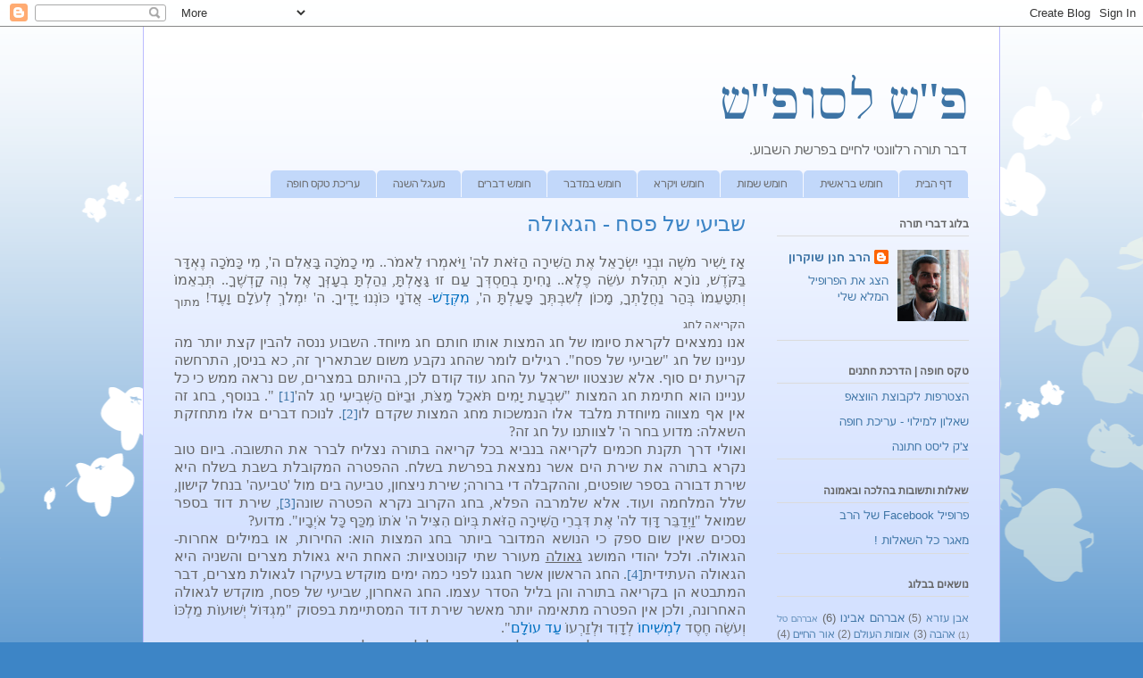

--- FILE ---
content_type: text/html; charset=UTF-8
request_url: https://pash-sofash.blogspot.com/2016/04/
body_size: 25816
content:
<!DOCTYPE html>
<html class='v2' dir='rtl' lang='he'>
<head>
<link href='https://www.blogger.com/static/v1/widgets/2370241452-css_bundle_v2_rtl.css' rel='stylesheet' type='text/css'/>
<meta content='width=1100' name='viewport'/>
<meta content='text/html; charset=UTF-8' http-equiv='Content-Type'/>
<meta content='blogger' name='generator'/>
<link href='https://pash-sofash.blogspot.com/favicon.ico' rel='icon' type='image/x-icon'/>
<link href='http://pash-sofash.blogspot.com/2016/04/' rel='canonical'/>
<link rel="alternate" type="application/atom+xml" title="פ&quot;ש לסופ&quot;ש  - Atom" href="https://pash-sofash.blogspot.com/feeds/posts/default" />
<link rel="alternate" type="application/rss+xml" title="פ&quot;ש לסופ&quot;ש  - RSS" href="https://pash-sofash.blogspot.com/feeds/posts/default?alt=rss" />
<link rel="service.post" type="application/atom+xml" title="פ&quot;ש לסופ&quot;ש  - Atom" href="https://www.blogger.com/feeds/6458845666747911707/posts/default" />
<!--Can't find substitution for tag [blog.ieCssRetrofitLinks]-->
<meta content='דברי תורה' name='description'/>
<meta content='http://pash-sofash.blogspot.com/2016/04/' property='og:url'/>
<meta content='פ&quot;ש לסופ&quot;ש ' property='og:title'/>
<meta content='דברי תורה' property='og:description'/>
<title>פ"ש לסופ"ש : אפריל 2016</title>
<style id='page-skin-1' type='text/css'><!--
/*
-----------------------------------------------
Blogger Template Style
Name:     Ethereal
Designer: Jason Morrow
URL:      jasonmorrow.etsy.com
----------------------------------------------- */
/* Content
----------------------------------------------- */
body {
font: normal normal 13px Arial, Tahoma, Helvetica, FreeSans, sans-serif;
color: #666666;
background: #3d85c6 none repeat-x scroll top left;
}
html body .content-outer {
min-width: 0;
max-width: 100%;
width: 100%;
}
a:link {
text-decoration: none;
color: #3d74a5;
}
a:visited {
text-decoration: none;
color: #4d469c;
}
a:hover {
text-decoration: underline;
color: #3d74a5;
}
.main-inner {
padding-top: 15px;
}
.body-fauxcolumn-outer {
background: transparent url(//themes.googleusercontent.com/image?id=0BwVBOzw_-hbMMDZjM2Q4YjctMTY2OC00ZGU2LWJjZDYtODVjOGRiOThlMGQ3) repeat-x scroll top center;
}
.content-fauxcolumns .fauxcolumn-inner {
background: #d4e1ff url(//www.blogblog.com/1kt/ethereal/white-fade.png) repeat-x scroll top left;
border-left: 1px solid #bbbbff;
border-right: 1px solid #bbbbff;
}
/* Flexible Background
----------------------------------------------- */
.content-fauxcolumn-outer .fauxborder-left {
width: 100%;
padding-left: 0;
margin-left: -0;
background-color: transparent;
background-image: none;
background-repeat: no-repeat;
background-position: left top;
}
.content-fauxcolumn-outer .fauxborder-right {
margin-right: -0;
width: 0;
background-color: transparent;
background-image: none;
background-repeat: no-repeat;
background-position: right top;
}
/* Columns
----------------------------------------------- */
.content-inner {
padding: 0;
}
/* Header
----------------------------------------------- */
.header-inner {
padding: 27px 0 3px;
}
.header-inner .section {
margin: 0 35px;
}
.Header h1 {
font: normal normal 60px Times, 'Times New Roman', FreeSerif, serif;
color: #3d74a5;
}
.Header h1 a {
color: #3d74a5;
}
.Header .description {
font-size: 115%;
color: #666666;
}
.header-inner .Header .titlewrapper,
.header-inner .Header .descriptionwrapper {
padding-left: 0;
padding-right: 0;
margin-bottom: 0;
}
/* Tabs
----------------------------------------------- */
.tabs-outer {
position: relative;
background: transparent;
}
.tabs-cap-top, .tabs-cap-bottom {
position: absolute;
width: 100%;
}
.tabs-cap-bottom {
bottom: 0;
}
.tabs-inner {
padding: 0;
}
.tabs-inner .section {
margin: 0 35px;
}
*+html body .tabs-inner .widget li {
padding: 1px;
}
.PageList {
border-bottom: 1px solid #c2d8fa;
}
.tabs-inner .widget li.selected a,
.tabs-inner .widget li a:hover {
position: relative;
-moz-border-radius-topleft: 5px;
-moz-border-radius-topright: 5px;
-webkit-border-top-left-radius: 5px;
-webkit-border-top-right-radius: 5px;
-goog-ms-border-top-left-radius: 5px;
-goog-ms-border-top-right-radius: 5px;
border-top-left-radius: 5px;
border-top-right-radius: 5px;
background: #4eabff none ;
color: #ffffff;
}
.tabs-inner .widget li a {
display: inline-block;
margin: 0;
margin-right: 1px;
padding: .65em 1.5em;
font: normal normal 12px Arial, Tahoma, Helvetica, FreeSans, sans-serif;
color: #666666;
background-color: #c2d8fa;
-moz-border-radius-topleft: 5px;
-moz-border-radius-topright: 5px;
-webkit-border-top-left-radius: 5px;
-webkit-border-top-right-radius: 5px;
-goog-ms-border-top-left-radius: 5px;
-goog-ms-border-top-right-radius: 5px;
border-top-left-radius: 5px;
border-top-right-radius: 5px;
}
/* Headings
----------------------------------------------- */
h2 {
font: normal bold 12px Verdana, Geneva, sans-serif;
color: #666666;
}
/* Widgets
----------------------------------------------- */
.main-inner .column-left-inner {
padding: 0 0 0 20px;
}
.main-inner .column-left-inner .section {
margin-right: 0;
}
.main-inner .column-right-inner {
padding: 0 20px 0 0;
}
.main-inner .column-right-inner .section {
margin-left: 0;
}
.main-inner .section {
padding: 0;
}
.main-inner .widget {
padding: 0 0 15px;
margin: 20px 0;
border-bottom: 1px solid #dbdbdb;
}
.main-inner .widget h2 {
margin: 0;
padding: .6em 0 .5em;
}
.footer-inner .widget h2 {
padding: 0 0 .4em;
}
.main-inner .widget h2 + div, .footer-inner .widget h2 + div {
padding-top: 15px;
}
.main-inner .widget .widget-content {
margin: 0;
padding: 15px 0 0;
}
.main-inner .widget ul, .main-inner .widget #ArchiveList ul.flat {
margin: -15px -15px -15px;
padding: 0;
list-style: none;
}
.main-inner .sidebar .widget h2 {
border-bottom: 1px solid #dbdbdb;
}
.main-inner .widget #ArchiveList {
margin: -15px 0 0;
}
.main-inner .widget ul li, .main-inner .widget #ArchiveList ul.flat li {
padding: .5em 15px;
text-indent: 0;
}
.main-inner .widget #ArchiveList ul li {
padding-top: .25em;
padding-bottom: .25em;
}
.main-inner .widget ul li:first-child, .main-inner .widget #ArchiveList ul.flat li:first-child {
border-top: none;
}
.main-inner .widget ul li:last-child, .main-inner .widget #ArchiveList ul.flat li:last-child {
border-bottom: none;
}
.main-inner .widget .post-body ul {
padding: 0 2.5em;
margin: .5em 0;
list-style: disc;
}
.main-inner .widget .post-body ul li {
padding: 0.25em 0;
margin-bottom: .25em;
color: #666666;
border: none;
}
.footer-inner .widget ul {
padding: 0;
list-style: none;
}
.widget .zippy {
color: #666666;
}
/* Posts
----------------------------------------------- */
.main.section {
margin: 0 20px;
}
body .main-inner .Blog {
padding: 0;
background-color: transparent;
border: none;
}
.main-inner .widget h2.date-header {
border-bottom: 1px solid #dbdbdb;
}
.date-outer {
position: relative;
margin: 15px 0 20px;
}
.date-outer:first-child {
margin-top: 0;
}
.date-posts {
clear: both;
}
.post-outer, .inline-ad {
border-bottom: 1px solid #dbdbdb;
padding: 30px 0;
}
.post-outer {
padding-bottom: 10px;
}
.post-outer:first-child {
padding-top: 0;
border-top: none;
}
.post-outer:last-child, .inline-ad:last-child {
border-bottom: none;
}
.post-body img {
padding: 8px;
}
h3.post-title, h4 {
font: normal normal 24px Times, Times New Roman, serif;
color: #3d85c6;
}
h3.post-title a {
font: normal normal 24px Times, Times New Roman, serif;
color: #3d85c6;
text-decoration: none;
}
h3.post-title a:hover {
color: #3d74a5;
text-decoration: underline;
}
.post-header {
margin: 0 0 1.5em;
}
.post-body {
line-height: 1.4;
}
.post-footer {
margin: 1.5em 0 0;
}
#blog-pager {
padding: 15px;
}
.blog-feeds, .post-feeds {
margin: 1em 0;
text-align: center;
}
.post-outer .comments {
margin-top: 2em;
}
/* Comments
----------------------------------------------- */
.comments .comments-content .icon.blog-author {
background-repeat: no-repeat;
background-image: url([data-uri]);
}
.comments .comments-content .loadmore a {
background: #d4e1ff url(//www.blogblog.com/1kt/ethereal/white-fade.png) repeat-x scroll top left;
}
.comments .comments-content .loadmore a {
border-top: 1px solid #dbdbdb;
border-bottom: 1px solid #dbdbdb;
}
.comments .comment-thread.inline-thread {
background: #d4e1ff url(//www.blogblog.com/1kt/ethereal/white-fade.png) repeat-x scroll top left;
}
.comments .continue {
border-top: 2px solid #dbdbdb;
}
/* Footer
----------------------------------------------- */
.footer-inner {
padding: 30px 0;
overflow: hidden;
}
/* Mobile
----------------------------------------------- */
body.mobile  {
background-size: auto
}
.mobile .body-fauxcolumn-outer {
background: ;
}
.mobile .content-fauxcolumns .fauxcolumn-inner {
opacity: 0.75;
}
.mobile .content-fauxcolumn-outer .fauxborder-right {
margin-right: 0;
}
.mobile-link-button {
background-color: #4eabff;
}
.mobile-link-button a:link, .mobile-link-button a:visited {
color: #ffffff;
}
.mobile-index-contents {
color: #444444;
}
.mobile .body-fauxcolumn-outer {
background-size: 100% auto;
}
.mobile .mobile-date-outer {
border-bottom: transparent;
}
.mobile .PageList {
border-bottom: none;
}
.mobile .tabs-inner .section {
margin: 0;
}
.mobile .tabs-inner .PageList .widget-content {
background: #4eabff none;
color: #ffffff;
}
.mobile .tabs-inner .PageList .widget-content .pagelist-arrow {
border-right: 1px solid #ffffff;
}
.mobile .footer-inner {
overflow: visible;
}
body.mobile .AdSense {
margin: 0 -10px;
}

--></style>
<style id='template-skin-1' type='text/css'><!--
body {
min-width: 960px;
}
.content-outer, .content-fauxcolumn-outer, .region-inner {
min-width: 960px;
max-width: 960px;
_width: 960px;
}
.main-inner .columns {
padding-left: 0px;
padding-right: 250px;
}
.main-inner .fauxcolumn-center-outer {
left: 0px;
right: 250px;
/* IE6 does not respect left and right together */
_width: expression(this.parentNode.offsetWidth -
parseInt("0px") -
parseInt("250px") + 'px');
}
.main-inner .fauxcolumn-left-outer {
width: 0px;
}
.main-inner .fauxcolumn-right-outer {
width: 250px;
}
.main-inner .column-left-outer {
width: 0px;
right: 100%;
margin-left: -0px;
}
.main-inner .column-right-outer {
width: 250px;
margin-right: -250px;
}
#layout {
min-width: 0;
}
#layout .content-outer {
min-width: 0;
width: 800px;
}
#layout .region-inner {
min-width: 0;
width: auto;
}
body#layout div.add_widget {
padding: 8px;
}
body#layout div.add_widget a {
margin-left: 32px;
}
--></style>
<link href='https://www.blogger.com/dyn-css/authorization.css?targetBlogID=6458845666747911707&amp;zx=6ab425b6-8c92-42b8-816e-16c174ff6f34' media='none' onload='if(media!=&#39;all&#39;)media=&#39;all&#39;' rel='stylesheet'/><noscript><link href='https://www.blogger.com/dyn-css/authorization.css?targetBlogID=6458845666747911707&amp;zx=6ab425b6-8c92-42b8-816e-16c174ff6f34' rel='stylesheet'/></noscript>
<meta name='google-adsense-platform-account' content='ca-host-pub-1556223355139109'/>
<meta name='google-adsense-platform-domain' content='blogspot.com'/>

</head>
<body class='loading variant-blossoms1Blue'>
<div class='navbar section' id='navbar' name='סרגל ניווט'><div class='widget Navbar' data-version='1' id='Navbar1'><script type="text/javascript">
    function setAttributeOnload(object, attribute, val) {
      if(window.addEventListener) {
        window.addEventListener('load',
          function(){ object[attribute] = val; }, false);
      } else {
        window.attachEvent('onload', function(){ object[attribute] = val; });
      }
    }
  </script>
<div id="navbar-iframe-container"></div>
<script type="text/javascript" src="https://apis.google.com/js/platform.js"></script>
<script type="text/javascript">
      gapi.load("gapi.iframes:gapi.iframes.style.bubble", function() {
        if (gapi.iframes && gapi.iframes.getContext) {
          gapi.iframes.getContext().openChild({
              url: 'https://www.blogger.com/navbar/6458845666747911707?origin\x3dhttps://pash-sofash.blogspot.com',
              where: document.getElementById("navbar-iframe-container"),
              id: "navbar-iframe"
          });
        }
      });
    </script><script type="text/javascript">
(function() {
var script = document.createElement('script');
script.type = 'text/javascript';
script.src = '//pagead2.googlesyndication.com/pagead/js/google_top_exp.js';
var head = document.getElementsByTagName('head')[0];
if (head) {
head.appendChild(script);
}})();
</script>
</div></div>
<div class='body-fauxcolumns'>
<div class='fauxcolumn-outer body-fauxcolumn-outer'>
<div class='cap-top'>
<div class='cap-left'></div>
<div class='cap-right'></div>
</div>
<div class='fauxborder-left'>
<div class='fauxborder-right'></div>
<div class='fauxcolumn-inner'>
</div>
</div>
<div class='cap-bottom'>
<div class='cap-left'></div>
<div class='cap-right'></div>
</div>
</div>
</div>
<div class='content'>
<div class='content-fauxcolumns'>
<div class='fauxcolumn-outer content-fauxcolumn-outer'>
<div class='cap-top'>
<div class='cap-left'></div>
<div class='cap-right'></div>
</div>
<div class='fauxborder-left'>
<div class='fauxborder-right'></div>
<div class='fauxcolumn-inner'>
</div>
</div>
<div class='cap-bottom'>
<div class='cap-left'></div>
<div class='cap-right'></div>
</div>
</div>
</div>
<div class='content-outer'>
<div class='content-cap-top cap-top'>
<div class='cap-left'></div>
<div class='cap-right'></div>
</div>
<div class='fauxborder-left content-fauxborder-left'>
<div class='fauxborder-right content-fauxborder-right'></div>
<div class='content-inner'>
<header>
<div class='header-outer'>
<div class='header-cap-top cap-top'>
<div class='cap-left'></div>
<div class='cap-right'></div>
</div>
<div class='fauxborder-left header-fauxborder-left'>
<div class='fauxborder-right header-fauxborder-right'></div>
<div class='region-inner header-inner'>
<div class='header section' id='header' name='כותרת'><div class='widget Header' data-version='1' id='Header1'>
<div id='header-inner'>
<div class='titlewrapper'>
<h1 class='title'>
<a href='https://pash-sofash.blogspot.com/'>
פ"ש לסופ"ש 
</a>
</h1>
</div>
<div class='descriptionwrapper'>
<p class='description'><span>דבר תורה רלוונטי לחיים בפרשת השבוע.</span></p>
</div>
</div>
</div></div>
</div>
</div>
<div class='header-cap-bottom cap-bottom'>
<div class='cap-left'></div>
<div class='cap-right'></div>
</div>
</div>
</header>
<div class='tabs-outer'>
<div class='tabs-cap-top cap-top'>
<div class='cap-left'></div>
<div class='cap-right'></div>
</div>
<div class='fauxborder-left tabs-fauxborder-left'>
<div class='fauxborder-right tabs-fauxborder-right'></div>
<div class='region-inner tabs-inner'>
<div class='tabs section' id='crosscol' name='לרוחב העמודות'><div class='widget PageList' data-version='1' id='PageList1'>
<h2>דפים</h2>
<div class='widget-content'>
<ul>
<li>
<a href='https://pash-sofash.blogspot.com/'>דף הבית</a>
</li>
<li>
<a href='https://pash-sofash.blogspot.com/p/blog-page_13.html'>חומש בראשית</a>
</li>
<li>
<a href='https://pash-sofash.blogspot.com/p/blog-page_4.html'>חומש שמות</a>
</li>
<li>
<a href='https://pash-sofash.blogspot.com/p/blog-page_0.html'>חומש ויקרא</a>
</li>
<li>
<a href='https://pash-sofash.blogspot.com/p/blog-page_92.html'>חומש במדבר</a>
</li>
<li>
<a href='https://pash-sofash.blogspot.com/p/blog-page_68.html'>חומש דברים</a>
</li>
<li>
<a href='https://pash-sofash.blogspot.com/p/blog-page_18.html'>מעגל השנה</a>
</li>
<li>
<a href='https://pash-sofash.blogspot.com/p/blog-page_11.html'>עריכת טקס חופה</a>
</li>
</ul>
<div class='clear'></div>
</div>
</div></div>
<div class='tabs no-items section' id='crosscol-overflow' name='Cross-Column 2'></div>
</div>
</div>
<div class='tabs-cap-bottom cap-bottom'>
<div class='cap-left'></div>
<div class='cap-right'></div>
</div>
</div>
<div class='main-outer'>
<div class='main-cap-top cap-top'>
<div class='cap-left'></div>
<div class='cap-right'></div>
</div>
<div class='fauxborder-left main-fauxborder-left'>
<div class='fauxborder-right main-fauxborder-right'></div>
<div class='region-inner main-inner'>
<div class='columns fauxcolumns'>
<div class='fauxcolumn-outer fauxcolumn-center-outer'>
<div class='cap-top'>
<div class='cap-left'></div>
<div class='cap-right'></div>
</div>
<div class='fauxborder-left'>
<div class='fauxborder-right'></div>
<div class='fauxcolumn-inner'>
</div>
</div>
<div class='cap-bottom'>
<div class='cap-left'></div>
<div class='cap-right'></div>
</div>
</div>
<div class='fauxcolumn-outer fauxcolumn-left-outer'>
<div class='cap-top'>
<div class='cap-left'></div>
<div class='cap-right'></div>
</div>
<div class='fauxborder-left'>
<div class='fauxborder-right'></div>
<div class='fauxcolumn-inner'>
</div>
</div>
<div class='cap-bottom'>
<div class='cap-left'></div>
<div class='cap-right'></div>
</div>
</div>
<div class='fauxcolumn-outer fauxcolumn-right-outer'>
<div class='cap-top'>
<div class='cap-left'></div>
<div class='cap-right'></div>
</div>
<div class='fauxborder-left'>
<div class='fauxborder-right'></div>
<div class='fauxcolumn-inner'>
</div>
</div>
<div class='cap-bottom'>
<div class='cap-left'></div>
<div class='cap-right'></div>
</div>
</div>
<!-- corrects IE6 width calculation -->
<div class='columns-inner'>
<div class='column-center-outer'>
<div class='column-center-inner'>
<div class='main section' id='main' name='ראשי'><div class='widget Blog' data-version='1' id='Blog1'>
<div class='blog-posts hfeed'>

          <div class="date-outer">
        

          <div class="date-posts">
        
<div class='post-outer'>
<div class='post hentry uncustomized-post-template' itemprop='blogPost' itemscope='itemscope' itemtype='http://schema.org/BlogPosting'>
<meta content='6458845666747911707' itemprop='blogId'/>
<meta content='3695605934949685327' itemprop='postId'/>
<a name='3695605934949685327'></a>
<h3 class='post-title entry-title' itemprop='name'>
<a href='https://pash-sofash.blogspot.com/2016/04/blog-post_27.html'>שביעי של פסח - הגאולה</a>
</h3>
<div class='post-header'>
<div class='post-header-line-1'></div>
</div>
<div class='post-body entry-content' id='post-body-3695605934949685327' itemprop='articleBody'>
<div dir="rtl" style="text-align: right;" trbidi="on">
<div class="MsoNormal" dir="RTL" style="tab-stops: 11.6pt right 415.6pt; text-align: justify;">
<span lang="HE" style="font-family: Narkisim; font-size: 12.0pt; line-height: 130%; mso-ansi-font-size: 11.0pt;">א&#1464;ז י&#1464;ש&#1473;&#1460;יר מ&#1465;ש&#1473;&#1462;ה ו&#1468;ב&#1456;נ&#1461;י י&#1460;ש&#1474;&#1456;ר&#1464;א&#1461;ל א&#1462;ת ה&#1463;ש&#1468;&#1473;&#1460;יר&#1464;ה
ה&#1463;ז&#1468;&#1465;את לה' ו&#1463;י&#1468;&#1465;אמ&#1456;רו&#1468; ל&#1461;אמ&#1465;ר.. מ&#1460;י כ&#1464;מ&#1465;כ&#1464;ה ב&#1468;&#1464;א&#1461;ל&#1460;ם ה', מ&#1460;י כ&#1468;&#1464;מ&#1465;כ&#1464;ה נ&#1462;א&#1456;ד&#1468;&#1464;ר
ב&#1468;&#1463;ק&#1468;&#1465;ד&#1462;ש&#1473;, נו&#1465;ר&#1464;א ת&#1456;ה&#1460;ל&#1468;&#1465;ת ע&#1465;ש&#1474;&#1461;ה פ&#1462;ל&#1462;א<a href="https://www.blogger.com/null" name="שמותBפרק-טו-{יב}"></a>..&nbsp;נ&#1464;ח&#1460;ית&#1464;
ב&#1456;ח&#1463;ס&#1456;ד&#1468;&#1456;ך&#1464; ע&#1463;ם זו&#1468; ג&#1468;&#1464;א&#1464;ל&#1456;ת&#1468;&#1464;, נ&#1461;ה&#1463;ל&#1456;ת&#1468;&#1464; ב&#1456;ע&#1464;ז&#1468;&#1456;ך&#1464; א&#1462;ל נ&#1456;ו&#1461;ה ק&#1464;ד&#1456;ש&#1473;&#1462;ך&#1464;.. ת&#1468;&#1456;ב&#1460;א&#1461;מו&#1465;
ו&#1456;ת&#1460;ט&#1468;&#1464;ע&#1461;מו&#1465; ב&#1468;&#1456;ה&#1463;ר נ&#1463;ח&#1458;ל&#1464;ת&#1456;ך&#1464;, מ&#1464;כו&#1465;ן ל&#1456;ש&#1473;&#1460;ב&#1456;ת&#1468;&#1456;ך&#1464; פ&#1468;&#1464;ע&#1463;ל&#1456;ת&#1468;&#1464; ה', <span style="color: #0070c0;">מ&#1460;ק&#1468;&#1456;ד&#1464;ש&#1473;</span>- א&#1458;ד&#1465;נ&#1464;י כ&#1468;ו&#1465;נ&#1456;נו&#1468; י&#1464;ד&#1462;יך&#1464;<a href="https://www.blogger.com/null" name="שמותBפרק-טו-{יח}"></a>. ה' י&#1460;מ&#1456;ל&#1465;ך&#1456; ל&#1456;ע&#1465;ל&#1464;ם ו&#1464;ע&#1462;ד!<sub> מתוך הקריאה לחג<o:p></o:p></sub></span></div>
<div class="MsoNormal" dir="RTL" style="tab-stops: 11.6pt right 415.6pt; text-align: justify;">
<span lang="HE" style="font-family: Narkisim; font-size: 12.0pt; line-height: 130%; mso-ansi-font-size: 11.0pt;">אנו נמצאים לקראת סיומו של חג המצות אותו חותם חג מיוחד. השבוע
ננסה להבין קצת יותר מה עניינו של חג "שביעי של פסח". רגילים לומר שהחג
נקבע משום שבתאריך זה, כא בניסן, התרחשה קריעת ים סוף. אלא שנצטוו ישראל על החג
עוד קודם לכן, בהיותם במצרים, שם נראה ממש כי כל עניינו הוא חתימת חג המצות "ש&#1473;&#1460;ב&#1456;ע&#1463;ת
י&#1464;מ&#1460;ים ת&#1468;&#1465;אכ&#1463;ל מ&#1463;צ&#1468;&#1465;ת, ו&#1468;ב&#1463;י&#1468;ו&#1465;ם ה&#1463;ש&#1468;&#1473;&#1456;ב&#1460;יע&#1460;י ח&#1463;ג לה'<a href="file:///D:/Here/%D7%91%D7%99%D7%AA%20%D7%9B%D7%A0%D7%A1%D7%AA/%D7%A4%D7%A9%20%D7%9C%D7%A1%D7%95%D7%A4%D7%A9/%D7%A9%D7%91%D7%99%D7%A2%D7%99%20%D7%A9%D7%9C%20%D7%A4%D7%A1%D7%97%20%D7%AA%D7%A9%D7%A2%D7%95.doc#_ftn1" name="_ftnref1" title=""><span class="MsoFootnoteReference"><span dir="LTR"><!--[if !supportFootnotes]--><span class="MsoFootnoteReference"><span style="font-family: &quot;Calibri&quot;,&quot;sans-serif&quot;; font-size: 11.0pt; line-height: 130%; mso-ansi-language: EN-US; mso-bidi-font-family: Narkisim; mso-bidi-font-size: 12.0pt; mso-bidi-language: HE; mso-fareast-font-family: Calibri; mso-fareast-language: EN-US;">[1]</span></span><!--[endif]--></span></span></a> ".
בנוסף, בחג זה אין אף מצווה מיוחדת מלבד אלו הנמשכות מחג המצות שקדם לו<a href="file:///D:/Here/%D7%91%D7%99%D7%AA%20%D7%9B%D7%A0%D7%A1%D7%AA/%D7%A4%D7%A9%20%D7%9C%D7%A1%D7%95%D7%A4%D7%A9/%D7%A9%D7%91%D7%99%D7%A2%D7%99%20%D7%A9%D7%9C%20%D7%A4%D7%A1%D7%97%20%D7%AA%D7%A9%D7%A2%D7%95.doc#_ftn2" name="_ftnref2" title=""><span class="MsoFootnoteReference"><span dir="LTR"><!--[if !supportFootnotes]--><span class="MsoFootnoteReference"><span style="font-family: &quot;Calibri&quot;,&quot;sans-serif&quot;; font-size: 11.0pt; line-height: 130%; mso-ansi-language: EN-US; mso-bidi-font-family: Narkisim; mso-bidi-font-size: 12.0pt; mso-bidi-language: HE; mso-fareast-font-family: Calibri; mso-fareast-language: EN-US;">[2]</span></span><!--[endif]--></span></span></a>.
לנוכח דברים אלו מתחזקת השאלה: מדוע בחר ה' לצוותנו על חג זה?<o:p></o:p></span></div>
<div class="MsoNormal" dir="RTL" style="tab-stops: 11.6pt right 415.6pt; text-align: justify;">
<span lang="HE" style="font-family: Narkisim; font-size: 12.0pt; line-height: 130%; mso-ansi-font-size: 11.0pt;">ואולי דרך תקנת חכמים לקריאה בנביא בכל קריאה בתורה נצליח
לברר את התשובה. ביום טוב נקרא בתורה את שירת הים אשר נמצאת בפרשת בשלח. ההפטרה
המקובלת בשבת בשלח היא שירת דבורה בספר שופטים, וההקבלה די ברורה; שירת ניצחון, טביעה
בים מול 'טביעה' בנחל קישון, שלל המלחמה ועוד. אלא שלמרבה הפלא, בחג הקרוב נקרא הפטרה
שונה<a href="file:///D:/Here/%D7%91%D7%99%D7%AA%20%D7%9B%D7%A0%D7%A1%D7%AA/%D7%A4%D7%A9%20%D7%9C%D7%A1%D7%95%D7%A4%D7%A9/%D7%A9%D7%91%D7%99%D7%A2%D7%99%20%D7%A9%D7%9C%20%D7%A4%D7%A1%D7%97%20%D7%AA%D7%A9%D7%A2%D7%95.doc#_ftn3" name="_ftnref3" title=""><span class="MsoFootnoteReference"><span dir="LTR"><!--[if !supportFootnotes]--><span class="MsoFootnoteReference"><span style="font-family: &quot;Calibri&quot;,&quot;sans-serif&quot;; font-size: 11.0pt; line-height: 130%; mso-ansi-language: EN-US; mso-bidi-font-family: Narkisim; mso-bidi-font-size: 12.0pt; mso-bidi-language: HE; mso-fareast-font-family: Calibri; mso-fareast-language: EN-US;">[3]</span></span><!--[endif]--></span></span></a>, שירת
דוד בספר שמואל "ו&#1463;י&#1456;ד&#1463;ב&#1468;&#1461;ר ד&#1468;&#1464;ו&#1460;ד לה' א&#1462;ת ד&#1468;&#1460;ב&#1456;ר&#1461;י ה&#1463;ש&#1473;&#1468;&#1460;יר&#1464;ה ה&#1463;ז&#1468;&#1465;את
ב&#1468;&#1456;יו&#1465;ם ה&#1460;צ&#1468;&#1460;יל ה' א&#1465;תו&#1465; מ&#1460;כ&#1468;&#1463;ף כ&#1468;&#1464;ל א&#1465;י&#1456;ב&#1464;יו". מדוע?<o:p></o:p></span></div>
<div class="MsoNormal" dir="RTL" style="tab-stops: 11.6pt right 415.6pt; text-align: justify;">
<span lang="HE" style="font-family: Narkisim; font-size: 12.0pt; line-height: 130%; mso-ansi-font-size: 11.0pt;">נסכים שאין שום ספק כי הנושא המדובר ביותר בחג המצות הוא:
החירות, או במילים אחרות- הגאולה. ולכל יהודי המושג <u>גאולה</u> מעורר שתי
קונוטציות: האחת היא גאולת מצרים והשניה היא הגאולה העתידית<a href="file:///D:/Here/%D7%91%D7%99%D7%AA%20%D7%9B%D7%A0%D7%A1%D7%AA/%D7%A4%D7%A9%20%D7%9C%D7%A1%D7%95%D7%A4%D7%A9/%D7%A9%D7%91%D7%99%D7%A2%D7%99%20%D7%A9%D7%9C%20%D7%A4%D7%A1%D7%97%20%D7%AA%D7%A9%D7%A2%D7%95.doc#_ftn4" name="_ftnref4" title=""><span class="MsoFootnoteReference"><span dir="LTR"><!--[if !supportFootnotes]--><span class="MsoFootnoteReference"><span style="font-family: &quot;Calibri&quot;,&quot;sans-serif&quot;; font-size: 11.0pt; line-height: 130%; mso-ansi-language: EN-US; mso-bidi-font-family: Narkisim; mso-bidi-font-size: 12.0pt; mso-bidi-language: HE; mso-fareast-font-family: Calibri; mso-fareast-language: EN-US;">[4]</span></span><!--[endif]--></span></span></a>. החג
הראשון אשר חגגנו לפני כמה ימים מוקדש בעיקרו לגאולת מצרים, דבר המתבטא הן בקריאה
בתורה והן בליל הסדר עצמו. החג האחרון, שביעי של פסח, מוקדש לגאולה האחרונה, ולכן
אין הפטרה מתאימה יותר מאשר שירת דוד המסתיימת בפסוק "מ&#1460;ג&#1456;ד&#1468;ו&#1465;ל י&#1456;ש&#1473;ו&#1468;עו&#1465;ת
מ&#1463;ל&#1456;כ&#1468;ו&#1465; ו&#1456;ע&#1465;ש&#1474;&#1462;ה ח&#1462;ס&#1462;ד <span style="color: #0070c0;">ל&#1460;מ&#1456;ש&#1473;&#1460;יחו&#1465;</span> ל&#1456;ד&#1464;ו&#1460;ד
ו&#1468;ל&#1456;ז&#1463;ר&#1456;עו&#1465; <span style="color: #0070c0;">ע&#1463;ד עו&#1465;ל&#1464;ם</span>".<o:p></o:p></span></div>
<div class="MsoNormal" dir="RTL" style="tab-stops: 11.6pt right 415.6pt; text-align: justify;">
<span lang="HE" style="font-family: Narkisim; font-size: 12.0pt; line-height: 130%; mso-ansi-font-size: 11.0pt;">במסכת ברכות מובאת מחלוקת אותה למדנו בהגדה בליל הסדר. לדעת
בן זומא מזכירים את יציאת מצרים ביום ובלילה <u>אך לא בימות המשיח</u>, ולדעת חכמים
מזכירים יציאת מצרים גם בזמן הגאולה המוחלטת. באופן כללי, אנו מעוניינים לזכור
משהו כדי ללמוד ממנו, ומה לומדים מיציאת מצרים? שאפשר להגאל. כאשר מגיעים לגאולה
הסופית אומר בן זומא- יציאת מצרים הופכת לא רלוונטית. המהר"ל מסביר <sub>(נצח
ישראל, הקדמה)</sub> שלדעת חכמים לא ניתן להגיע לימות המשיח בלי יציאת מצרים, ולכן
גם בימות המשיח צריך להזכיר את יציאת מצרים. לפי בן זומא לעומתם, לא היתה שום
מניעה שנשאר במצרים עד ביאת המשיח. בכל מקרה, לכל הדעות יציאת מצרים משמשת ככלי
לדבר אחר. חג הפסח אפוא הוא רק הכנה לכאורה לחג המרכזי: שביעי של פסח.<o:p></o:p></span></div>
<div class="MsoNormal" dir="RTL" style="margin-bottom: .0001pt; margin-bottom: 0cm; tab-stops: 11.6pt right 415.6pt; text-align: justify;">
<span lang="HE" style="font-family: Narkisim; font-size: 12.0pt; line-height: 130%; mso-ansi-font-size: 11.0pt;">נמצנו למדים כי מהותו של חג שביעי של פסח, עוד בתוך מצרים הייתה השלמת
הגאולה. אז- הסרת איום מצרים שהתבטא בקריעת הים, וכיום- הגאולה שאנו חווים על
בשרנו מאז קום המדינה<a href="file:///D:/Here/%D7%91%D7%99%D7%AA%20%D7%9B%D7%A0%D7%A1%D7%AA/%D7%A4%D7%A9%20%D7%9C%D7%A1%D7%95%D7%A4%D7%A9/%D7%A9%D7%91%D7%99%D7%A2%D7%99%20%D7%A9%D7%9C%20%D7%A4%D7%A1%D7%97%20%D7%AA%D7%A9%D7%A2%D7%95.doc#_ftn5" name="_ftnref5" title=""><span class="MsoFootnoteReference"><span dir="LTR"><!--[if !supportFootnotes]--><span class="MsoFootnoteReference"><span style="font-family: &quot;Calibri&quot;,&quot;sans-serif&quot;; font-size: 11.0pt; line-height: 130%; mso-ansi-language: EN-US; mso-bidi-font-family: Narkisim; mso-bidi-font-size: 12.0pt; mso-bidi-language: HE; mso-fareast-font-family: Calibri; mso-fareast-language: EN-US;">[5]</span></span><!--[endif]--></span></span></a>.
ואומר הנביא דברים מדהימים: "ל&#1464;כ&#1461;ן ה&#1460;נ&#1468;&#1461;ה י&#1464;מ&#1460;ים ב&#1468;&#1464;א&#1460;ים נ&#1456;א&#1467;ם ה' ו&#1456;ל&#1465;א
י&#1465;אמ&#1456;רו&#1468; עו&#1465;ד ח&#1463;י ה' א&#1458;ש&#1473;&#1462;ר ה&#1462;ע&#1457;ל&#1464;ה א&#1462;ת ב&#1468;&#1456;נ&#1461;י י&#1460;ש&#1474;&#1456;ר&#1464;א&#1461;ל מ&#1461;א&#1462;ר&#1462;ץ מ&#1460;צ&#1456;ר&#1464;י&#1460;ם,<b>
</b>כ&#1468;&#1460;י א&#1460;ם ח&#1463;י ה' א&#1458;ש&#1473;&#1462;ר ה&#1462;ע&#1457;ל&#1464;ה ו&#1463;א&#1458;ש&#1473;&#1462;ר ה&#1461;ב&#1460;יא א&#1462;ת ז&#1462;ר&#1463;ע ב&#1468;&#1461;ית י&#1460;ש&#1474;&#1456;ר&#1464;א&#1461;ל
מ&#1461;א&#1462;ר&#1462;ץ צ&#1464;פו&#1465;נ&#1464;ה ו&#1468;מ&#1460;כ&#1468;&#1465;ל ה&#1464;א&#1458;ר&#1464;צו&#1465;ת א&#1458;ש&#1473;&#1462;ר ה&#1460;ד&#1468;&#1463;ח&#1456;ת&#1468;&#1460;ים ש&#1473;&#1464;ם <span style="color: #0070c0;">ו&#1456;י&#1464;ש&#1473;&#1456;בו&#1468; ע&#1463;ל א&#1463;ד&#1456;מ&#1464;ת&#1464;ם</span>"<sub> (ירמיה כג)</sub>.<o:p></o:p></span></div>
<br />
<div style="text-align: left;">
<span style="font-family: Narkisim; font-size: 12pt; line-height: 130%;">שנזכה לראות עין בעין בסיום התהליך במהרה,</span><span style="font-family: Narkisim; font-size: 12pt; line-height: 130%;">&nbsp;&nbsp;&nbsp;&nbsp;&nbsp;&nbsp;&nbsp; </span><span style="font-family: Narkisim; font-size: 12pt; line-height: 130%;">מועדים לשמחה ושבת שלום,</span><span style="font-family: Narkisim; font-size: 12pt; line-height: 130%;">&nbsp; </span><span style="font-family: Narkisim; font-size: 12pt; line-height: 130%;">-חנן-</span></div>
<span dir="RTL" lang="HE" style="font-family: Narkisim; font-size: 12.0pt; line-height: 130%; mso-ansi-font-size: 11.0pt; mso-ansi-language: EN-US; mso-ascii-font-family: Calibri; mso-bidi-language: HE; mso-fareast-font-family: Calibri; mso-fareast-language: EN-US; mso-hansi-font-family: Calibri;">
<!--[if !supportLineBreakNewLine]--><br />
<!--[endif]--></span>

<br />
<div>
<!--[if !supportFootnotes]--><br clear="all" />

<hr align="left" size="1" width="33%" />

<!--[endif]-->

<div id="ftn1">

<div class="MsoFootnoteText" dir="RTL" style="margin-bottom: .0001pt; margin-bottom: 0cm; text-align: justify;">
<a href="file:///D:/Here/%D7%91%D7%99%D7%AA%20%D7%9B%D7%A0%D7%A1%D7%AA/%D7%A4%D7%A9%20%D7%9C%D7%A1%D7%95%D7%A4%D7%A9/%D7%A9%D7%91%D7%99%D7%A2%D7%99%20%D7%A9%D7%9C%20%D7%A4%D7%A1%D7%97%20%D7%AA%D7%A9%D7%A2%D7%95.doc#_ftnref1" name="_ftn1" title=""><span class="MsoFootnoteReference"><span dir="LTR"><!--[if !supportFootnotes]--><span class="MsoFootnoteReference"><span style="font-family: &quot;Calibri&quot;,&quot;sans-serif&quot;; font-size: 10.0pt; line-height: 130%; mso-ansi-language: EN-US; mso-bidi-font-family: Narkisim; mso-bidi-language: HE; mso-fareast-font-family: Calibri; mso-fareast-language: EN-US;">[1]</span></span><!--[endif]--></span></span></a><span dir="RTL"></span><span style="font-family: Narkisim;"><span dir="RTL"></span> <span lang="HE">מעניין שבפרשת
המועדות בספר דברים מופיע אותו פסוק בשינוי קל, בו נקרא חג שביעי של פסח "ע&#1458;צ&#1462;ר&#1462;ת",
שמו של החג המסיים לכאורה את חג הסוכות, ומאופיין דווקא במספר שמונה ולא שבע. </span></span><span lang="HE" style="font-family: Narkisim; font-size: 8.0pt; line-height: 130%;">ואכמ"ל</span><span lang="HE" style="font-family: Narkisim;">.</span><span dir="LTR"><o:p></o:p></span></div>
</div>
<div id="ftn2">

<div class="MsoFootnoteText" dir="RTL" style="margin-bottom: .0001pt; margin-bottom: 0cm; text-align: justify;">
<a href="file:///D:/Here/%D7%91%D7%99%D7%AA%20%D7%9B%D7%A0%D7%A1%D7%AA/%D7%A4%D7%A9%20%D7%9C%D7%A1%D7%95%D7%A4%D7%A9/%D7%A9%D7%91%D7%99%D7%A2%D7%99%20%D7%A9%D7%9C%20%D7%A4%D7%A1%D7%97%20%D7%AA%D7%A9%D7%A2%D7%95.doc#_ftnref2" name="_ftn2" title=""><span class="MsoFootnoteReference"><span dir="LTR"><!--[if !supportFootnotes]--><span class="MsoFootnoteReference"><span style="font-family: &quot;Calibri&quot;,&quot;sans-serif&quot;; font-size: 10.0pt; line-height: 130%; mso-ansi-language: EN-US; mso-bidi-font-family: Narkisim; mso-bidi-language: HE; mso-fareast-font-family: Calibri; mso-fareast-language: EN-US;">[2]</span></span><!--[endif]--></span></span></a><span dir="RTL"></span><span style="font-family: Narkisim;"><span dir="RTL"></span> <span lang="HE">נוסיף ונציין שזהו
החג היחיד מן התורה בו אין אנו מברכים ברכת "שהחיינו".<o:p></o:p></span></span></div>
</div>
<div id="ftn3">

<div class="MsoFootnoteText" dir="RTL" style="margin-bottom: .0001pt; margin-bottom: 0cm; text-align: justify;">
<a href="file:///D:/Here/%D7%91%D7%99%D7%AA%20%D7%9B%D7%A0%D7%A1%D7%AA/%D7%A4%D7%A9%20%D7%9C%D7%A1%D7%95%D7%A4%D7%A9/%D7%A9%D7%91%D7%99%D7%A2%D7%99%20%D7%A9%D7%9C%20%D7%A4%D7%A1%D7%97%20%D7%AA%D7%A9%D7%A2%D7%95.doc#_ftnref3" name="_ftn3" title=""><span class="MsoFootnoteReference"><span dir="LTR"><!--[if !supportFootnotes]--><span class="MsoFootnoteReference"><span style="font-family: &quot;Calibri&quot;,&quot;sans-serif&quot;; font-size: 10.0pt; line-height: 130%; mso-ansi-language: EN-US; mso-bidi-font-family: Narkisim; mso-bidi-language: HE; mso-fareast-font-family: Calibri; mso-fareast-language: EN-US;">[3]</span></span><!--[endif]--></span></span></a><span dir="RTL"></span><span style="font-family: Narkisim;"><span dir="RTL"></span> <span lang="HE">ואין זה חידוש
שיש אפשרות לקרוא את אותה הפטרה פעמיים בשנה. לדוגמא: "ר&#1464;נ&#1468;&#1460;י ו&#1456;ש&#1474;&#1460;מ&#1456;ח&#1460;י"
בפרשת בהעלותך ובשבת חנוכה.</span></span><span dir="LTR"><o:p></o:p></span></div>
</div>
<div id="ftn4">

<div class="MsoFootnoteText" dir="RTL" style="margin-bottom: .0001pt; margin-bottom: 0cm; text-align: justify;">
<a href="file:///D:/Here/%D7%91%D7%99%D7%AA%20%D7%9B%D7%A0%D7%A1%D7%AA/%D7%A4%D7%A9%20%D7%9C%D7%A1%D7%95%D7%A4%D7%A9/%D7%A9%D7%91%D7%99%D7%A2%D7%99%20%D7%A9%D7%9C%20%D7%A4%D7%A1%D7%97%20%D7%AA%D7%A9%D7%A2%D7%95.doc#_ftnref4" name="_ftn4" title=""><span class="MsoFootnoteReference"><span dir="LTR"><!--[if !supportFootnotes]--><span class="MsoFootnoteReference"><span style="font-family: &quot;Calibri&quot;,&quot;sans-serif&quot;; font-size: 10.0pt; line-height: 130%; mso-ansi-language: EN-US; mso-bidi-font-family: Narkisim; mso-bidi-language: HE; mso-fareast-font-family: Calibri; mso-fareast-language: EN-US;">[4]</span></span><!--[endif]--></span></span></a><span dir="RTL"></span><span style="font-family: Narkisim;"><span dir="RTL"></span> <span lang="HE">עליית חלק מהעם
בתקופת זרובבל לארץ ישראל אינה מכונה <i>גאולה</i>, אלא 'ש&#1460;&#1473;יב&#1463;ת צ&#1460;י&#1468;ו&#1465;ן'. ובצדק.<o:p></o:p></span></span></div>
</div>
<div id="ftn5">

<div class="MsoFootnoteText" dir="RTL" style="text-align: justify;">
<a href="file:///D:/Here/%D7%91%D7%99%D7%AA%20%D7%9B%D7%A0%D7%A1%D7%AA/%D7%A4%D7%A9%20%D7%9C%D7%A1%D7%95%D7%A4%D7%A9/%D7%A9%D7%91%D7%99%D7%A2%D7%99%20%D7%A9%D7%9C%20%D7%A4%D7%A1%D7%97%20%D7%AA%D7%A9%D7%A2%D7%95.doc#_ftnref5" name="_ftn5" title=""><span class="MsoFootnoteReference"><span dir="LTR"><!--[if !supportFootnotes]--><span class="MsoFootnoteReference"><span style="font-family: &quot;Calibri&quot;,&quot;sans-serif&quot;; font-size: 10.0pt; line-height: 130%; mso-ansi-language: EN-US; mso-bidi-font-family: Narkisim; mso-bidi-language: HE; mso-fareast-font-family: Calibri; mso-fareast-language: EN-US;">[5]</span></span><!--[endif]--></span></span></a><span dir="RTL"></span><span style="font-family: Narkisim;"><span dir="RTL"></span> <span lang="HE">יוצא שלכל הדעות תקופתנו עולה בערכה, בעוצמתה ובחשיבותה, על יציאת מצרים. ועל
כך נוהג מורי ורבי הרב אורי שרקי שליט"א לומר שלצערנו לא תמיד אנו מרגישים
כך. נראה לפעמים שתקופתה של מדינת ישראל, היא תקופה אפורה ובינונית ואילו תקופת
יציאת מצרים מעצם מרחק הזמן מופיעה כמלאת ההוד והתפארת. על כך כבר אמרו חכמים:
'אין בעל הנס מכיר בניסו' <sub>(נדה לא)</sub>. רק בעוד כמה דורות יוכלו נכדינו
ונינינו לראות שתקופתנו גדולה היתה מיציאת מצרים.</span></span><span dir="LTR"><o:p></o:p></span></div>
</div>
</div>
</div>
<div style='clear: both;'></div>
</div>
<div class='post-footer'>
<div class='post-footer-line post-footer-line-1'>
<span class='post-author vcard'>
פורסם על ידי
<span class='fn' itemprop='author' itemscope='itemscope' itemtype='http://schema.org/Person'>
<meta content='https://www.blogger.com/profile/11238212737499721941' itemprop='url'/>
<a class='g-profile' href='https://www.blogger.com/profile/11238212737499721941' rel='author' title='author profile'>
<span itemprop='name'>הרב חנן שוקרון</span>
</a>
</span>
</span>
<span class='post-timestamp'>
</span>
<span class='post-comment-link'>
<a class='comment-link' href='https://pash-sofash.blogspot.com/2016/04/blog-post_27.html#comment-form' onclick=''>
אין תגובות:
  </a>
</span>
<span class='post-icons'>
<span class='item-control blog-admin pid-854448761'>
<a href='https://www.blogger.com/post-edit.g?blogID=6458845666747911707&postID=3695605934949685327&from=pencil' title='ערוך פרסום'>
<img alt='' class='icon-action' height='18' src='https://resources.blogblog.com/img/icon18_edit_allbkg.gif' width='18'/>
</a>
</span>
</span>
<div class='post-share-buttons goog-inline-block'>
</div>
</div>
<div class='post-footer-line post-footer-line-2'>
<span class='post-labels'>
תוויות:
<a href='https://pash-sofash.blogspot.com/search/label/%D7%91%D7%9F%20%D7%96%D7%95%D7%9E%D7%90' rel='tag'>בן זומא</a>,
<a href='https://pash-sofash.blogspot.com/search/label/%D7%92%D7%90%D7%95%D7%9C%D7%94' rel='tag'>גאולה</a>,
<a href='https://pash-sofash.blogspot.com/search/label/%D7%99%D7%95%D7%9D%20%D7%98%D7%95%D7%91' rel='tag'>יום טוב</a>,
<a href='https://pash-sofash.blogspot.com/search/label/%D7%99%D7%9E%D7%95%D7%AA%20%D7%94%D7%9E%D7%A9%D7%99%D7%97' rel='tag'>ימות המשיח</a>,
<a href='https://pash-sofash.blogspot.com/search/label/%D7%9E%D7%92%D7%93%D7%95%D7%9C' rel='tag'>מגדול</a>,
<a href='https://pash-sofash.blogspot.com/search/label/%D7%9E%D7%94%D7%95%D7%AA' rel='tag'>מהות</a>,
<a href='https://pash-sofash.blogspot.com/search/label/%D7%9E%D7%A9%D7%99%D7%97' rel='tag'>משיח</a>,
<a href='https://pash-sofash.blogspot.com/search/label/%D7%A4%D7%A1%D7%97' rel='tag'>פסח</a>,
<a href='https://pash-sofash.blogspot.com/search/label/%D7%A4%D7%A8%D7%A9%D7%AA%20%D7%A9%D7%91%D7%95%D7%A2' rel='tag'>פרשת שבוע</a>,
<a href='https://pash-sofash.blogspot.com/search/label/%D7%A7%D7%A8%D7%99%D7%90%D7%AA%20%D7%A9%D7%9E%D7%A2' rel='tag'>קריאת שמע</a>,
<a href='https://pash-sofash.blogspot.com/search/label/%D7%A9%D7%91%D7%99%D7%A2%D7%99%20%D7%A9%D7%9C%20%D7%A4%D7%A1%D7%97' rel='tag'>שביעי של פסח</a>,
<a href='https://pash-sofash.blogspot.com/search/label/%D7%A9%D7%99%D7%A8%D7%94' rel='tag'>שירה</a>
</span>
</div>
<div class='post-footer-line post-footer-line-3'>
<span class='post-location'>
</span>
</div>
</div>
</div>
</div>

          </div></div>
        

          <div class="date-outer">
        

          <div class="date-posts">
        
<div class='post-outer'>
<div class='post hentry uncustomized-post-template' itemprop='blogPost' itemscope='itemscope' itemtype='http://schema.org/BlogPosting'>
<meta content='6458845666747911707' itemprop='blogId'/>
<meta content='237493313935255804' itemprop='postId'/>
<a name='237493313935255804'></a>
<h3 class='post-title entry-title' itemprop='name'>
<a href='https://pash-sofash.blogspot.com/2016/04/blog-post_21.html'>חג החירות - ארבע וחמש</a>
</h3>
<div class='post-header'>
<div class='post-header-line-1'></div>
</div>
<div class='post-body entry-content' id='post-body-237493313935255804' itemprop='articleBody'>
<div dir="rtl" style="text-align: right;" trbidi="on">
<div class="MsoNormal" dir="RTL" style="line-height: 115%; tab-stops: 11.6pt right 415.6pt; text-align: justify;">
<span lang="HE" style="font-family: &quot;narkisim&quot;; font-size: 12.0pt; line-height: 115%;">ל&#1464;כ&#1461;ן א&#1457;מ&#1465;ר
ל&#1460;ב&#1456;נ&#1461;י י&#1460;ש&#1474;&#1456;ר&#1464;א&#1461;ל: א&#1458;נ&#1460;י ה'. ו&#1456;<span style="color: #00b050;">הו&#1465;צ&#1461;את&#1460;י</span>
א&#1462;ת&#1456;כ&#1462;ם מ&#1460;ת&#1468;&#1463;ח&#1463;ת ס&#1460;ב&#1456;ל&#1465;ת מ&#1460;צ&#1456;ר&#1463;י&#1460;ם, ו&#1456;<span style="color: #00b050;">ה&#1460;צ&#1468;&#1463;ל&#1456;ת&#1468;&#1460;י</span>
א&#1462;ת&#1456;כ&#1462;ם מ&#1461;ע&#1458;ב&#1465;ד&#1464;ת&#1464;ם ו&#1456;<span style="color: #00b050;">ג&#1464;א&#1463;ל&#1456;ת&#1468;&#1460;י</span> א&#1462;ת&#1456;כ&#1462;ם
ב&#1468;&#1460;ז&#1456;רו&#1465;ע&#1463; נ&#1456;טו&#1468;י&#1464;ה ו&#1468;ב&#1460;ש&#1473;&#1456;פ&#1464;ט&#1460;ים ג&#1468;&#1456;ד&#1465;ל&#1460;ים.&nbsp;ו&#1456;<span style="color: #00b050;">ל&#1464;ק&#1463;ח&#1456;ת&#1468;&#1460;י</span>
א&#1462;ת&#1456;כ&#1462;ם ל&#1460;י ל&#1456;ע&#1464;ם, ו&#1456;ה&#1464;י&#1460;ית&#1460;י ל&#1464;כ&#1462;ם ל&#1461;אל&#1465;ה&#1460;ים. ו&#1460;יד&#1463;ע&#1456;ת&#1468;&#1462;ם כ&#1468;&#1460;י א&#1458;נ&#1460;י ה'
א&#1457;ל&#1465;ה&#1461;יכ&#1462;ם, ה&#1463;מ&#1468;ו&#1465;צ&#1460;יא א&#1462;ת&#1456;כ&#1462;ם מ&#1460;ת&#1468;&#1463;ח&#1463;ת ס&#1460;ב&#1456;לו&#1465;ת מ&#1460;צ&#1456;ר&#1464;י&#1460;ם. ו&#1456;<span style="color: #0070c0;">ה&#1461;ב&#1461;את&#1460;י</span> א&#1462;ת&#1456;כ&#1462;ם א&#1462;ל ה&#1464;א&#1464;ר&#1462;ץ א&#1458;ש&#1473;&#1462;ר נ&#1464;ש&#1468;&#1473;&#1464;את&#1460;י א&#1462;ת
י&#1464;ד&#1460;י ל&#1464;ת&#1461;ת א&#1465;ת&#1464;ה&#1468; ל&#1456;א&#1463;ב&#1456;ר&#1464;ה&#1464;ם ל&#1456;י&#1460;צ&#1456;ח&#1464;ק ו&#1468;ל&#1456;י&#1463;ע&#1458;ק&#1465;ב, ו&#1456;נ&#1464;ת&#1463;ת&#1468;&#1460;י א&#1465;ת&#1464;ה&#1468; ל&#1464;כ&#1462;ם
מו&#1465;ר&#1464;ש&#1473;&#1464;ה א&#1458;נ&#1460;י ה'.<o:p></o:p></span></div>
<div class="MsoNormal" dir="RTL" style="tab-stops: 11.6pt right 415.6pt; text-align: justify;">
<span lang="HE" style="font-family: &quot;narkisim&quot;; font-size: 12.0pt; line-height: 130%;">בעוד כמה שעות נשב כולנו סביב שולחן הסדר, לבושים בבגדי החג
ומרוגשים לקראת סיפור יציאת מצרים בחיק המשפחה. אחד המוטיבים החוזר על עצמו פעמים
רבות במהלך הסדר הוא המספר <span style="color: #00b050;">ארבע</span>. ככלל, מסביר
המהר"ל כי המספר ארבע רומז על הופעה שלמה. לכל דבר בעולם ארבעה צדדים, כנגד
ארבע הרוחות- צפון דרום מזרח ומערב. בליל ה'סדר' אנו מבטאים את השלמות המקסימלית בעזרת
המספר <span style="color: #00b050;">ארבע</span>. אלא שבכל נושא בו נרמז המספר <span style="color: #00b050;">ארבע</span>, טמונה אי-שם הבשורה המהפכנית של ה<span style="color: #0070c0;">חמש</span>. <o:p></o:p></span></div>
<div class="MsoNormal" dir="RTL" style="tab-stops: 11.6pt right 415.6pt; text-align: justify;">
<span lang="HE" style="font-family: &quot;narkisim&quot;; font-size: 12.0pt; line-height: 130%;">נתחיל ב<span style="color: #00b050;">ארבע</span> שאלות 'מה
נשתנה'. השאלות שרגילים אנו לשאול הן: חמץ לעומת מצה, שני טיבולים, מהות ההסבה
ושאר ירקות לעומת מרור. הש&#1456;ל&#1461;מו&#1468;ת הבאה לידי ביטוי כאן היא זכירת שיעבוד מצרים
(מרור, טיבול<a href="file:///D:/Here/%D7%91%D7%99%D7%AA%20%D7%9B%D7%A0%D7%A1%D7%AA/%D7%A4%D7%A9%20%D7%9C%D7%A1%D7%95%D7%A4%D7%A9/%D7%A4%D7%A1%D7%97%20%D7%AA%D7%A9%D7%A2%D7%95.doc#_ftn1" name="_ftnref1" title=""><span class="MsoFootnoteReference"><span dir="LTR"><!--[if !supportFootnotes]--><span class="MsoFootnoteReference"><span style="font-family: &quot;calibri&quot; , &quot;sans-serif&quot;; font-size: 11.0pt; line-height: 130%;">[1]</span></span><!--[endif]--></span></span></a>) והיציאה ממנו (מצה, הסבה). את
השאלה <span style="color: #0070c0;">החמישית</span> אנו מוצאים במשנה <sub>(פסחים
י,ד)</sub>: "ש&#1473;&#1462;ב&#1468;&#1456;כ&#1464;ל ה&#1463;ל&#1468;&#1461;ילו&#1465;ת א&#1464;נו&#1468; או&#1465;כ&#1456;ל&#1460;ין ב&#1468;&#1464;ש&#1474;&#1464;ר צ&#1464;ל&#1460;י, ש&#1473;&#1464;לו&#1468;ק,
ו&#1468;מ&#1456;ב&#1467;ש&#1468;&#1473;&#1464;ל, ה&#1463;ל&#1468;&#1463;י&#1456;ל&#1464;ה ה&#1463;ז&#1468;&#1462;ה כ&#1467;ל&#1468;ו&#1465; צ&#1464;ל&#1460;י". אמנם שנה שעברה לא זכינו
לקיים מצוות אכילת קרבן פסח<a href="file:///D:/Here/%D7%91%D7%99%D7%AA%20%D7%9B%D7%A0%D7%A1%D7%AA/%D7%A4%D7%A9%20%D7%9C%D7%A1%D7%95%D7%A4%D7%A9/%D7%A4%D7%A1%D7%97%20%D7%AA%D7%A9%D7%A2%D7%95.doc#_ftn2" name="_ftnref2" title=""><span class="MsoFootnoteReference"><span dir="LTR"><!--[if !supportFootnotes]--><span class="MsoFootnoteReference"><span style="font-family: &quot;calibri&quot; , &quot;sans-serif&quot;; font-size: 11.0pt; line-height: 130%;">[2]</span></span><!--[endif]--></span></span></a>, אך השאלה
החמישית היא המרכזית שבכולן &#8211; הכמיהה לבית המקדש ולחזרת העבודה. ואכן המספר <span style="color: #0070c0;">חמש</span> רומז על <span style="color: #0070c0;">הנקודה
הפנימית</span> המאחדת שבתוך ארבע רוחות השמים<a href="file:///D:/Here/%D7%91%D7%99%D7%AA%20%D7%9B%D7%A0%D7%A1%D7%AA/%D7%A4%D7%A9%20%D7%9C%D7%A1%D7%95%D7%A4%D7%A9/%D7%A4%D7%A1%D7%97%20%D7%AA%D7%A9%D7%A2%D7%95.doc#_ftn3" name="_ftnref3" title=""><span class="MsoFootnoteReference"><span dir="LTR"><!--[if !supportFootnotes]--><span class="MsoFootnoteReference"><span style="font-family: &quot;calibri&quot; , &quot;sans-serif&quot;; font-size: 11.0pt; line-height: 130%;">[3]</span></span><!--[endif]--></span></span></a>.<o:p></o:p></span></div>
<div class="MsoNormal" dir="RTL" style="tab-stops: 11.6pt right 415.6pt; text-align: justify;">
<span lang="HE" style="font-family: &quot;narkisim&quot;; font-size: 12.0pt; line-height: 130%;">במהלך הסדר אנחנו שותים <span style="color: #00b050;">ארבע</span>
כוסות. אחת בקידוש- ההתחלה, שניה בסוף ההגדה- <i>הדיבור</i>, עוד אחת אחרי ברכת
המזון- <i>האכילה</i>, ואחרונה בסיום ההלל- החתימה. הכוס החמישית מכונה "כוסו
של אליהו". באמצעות <i>הדיבור</i>, הצד הגבוה שבאדם לעומת שאר הנבראים, אנו
מסוגלים לקדש את <i>האכילה</i> שאף היא מתבצעת ב&#1463;&#1468;פ&#1462;&#1468;ה. בכוס <span style="color: #0070c0;">החמישית</span> האדם מתעלה שלב אחד נוסף אל הדיבור הא-להי
הפורץ את גבולות התודעה- <u>הנבואה</u>, ונייחל לחזרתה&#1468;. [מעניין הוא מנהג יוצאי
תימן אשר שותים כוס זו].<o:p></o:p></span></div>
<div class="MsoNormal" dir="RTL" style="text-align: justify;">
<span lang="HE" style="font-family: &quot;narkisim&quot;; font-size: 12.0pt; line-height: 130%;">בפסוקים המופיעים בראש הדף מודגשות <span style="color: #00b050;">ארבע</span>
לשונות הגאולה: ו&#1456;הו&#1465;צ&#1461;את&#1460;י, ו&#1456;ה&#1460;צ&#1468;&#1463;ל&#1456;ת&#1468;&#1460;י, ו&#1456;ג&#1464;א&#1463;ל&#1456;ת&#1468;&#1460;י, ו&#1456;ל&#1464;ק&#1463;ח&#1456;ת&#1468;&#1460;י. במעשה גאולת
מצרים ביצע הקדוש ברוך הוא מספר פעולות: הוצאה גיאוגרפית מארץ מצרים, הצלה מן
העבדות (נוסיף: סילוק העבדות מהמחשבה), גאולה המעוררת פליאה ואמונה בהשם, ולבסוף-
לקיחת הפרטים ויצירת יישות לאומית חדשה. אך הוצאת העם אל המדבר זו אינה גאולה
שלמה, הוא עדיין חשוף לסכנות, לפגעים ולמלחמות. העבודה נשלמת בכניסה לארץ ישראל,
הלשון <span style="color: #0070c0;">החמישית</span>- ו&#1456;ה&#1461;ב&#1461;את&#1460;י<a href="file:///D:/Here/%D7%91%D7%99%D7%AA%20%D7%9B%D7%A0%D7%A1%D7%AA/%D7%A4%D7%A9%20%D7%9C%D7%A1%D7%95%D7%A4%D7%A9/%D7%A4%D7%A1%D7%97%20%D7%AA%D7%A9%D7%A2%D7%95.doc#_ftn4" name="_ftnref4" title=""><span class="MsoFootnoteReference"><span dir="LTR"><!--[if !supportFootnotes]--><span class="MsoFootnoteReference"><span style="font-family: &quot;calibri&quot; , &quot;sans-serif&quot;; font-size: 11.0pt; line-height: 130%;">[4]</span></span><!--[endif]--></span></span></a>.<o:p></o:p></span></div>
<div class="MsoNormal" dir="RTL" style="tab-stops: 11.6pt right 415.6pt; text-align: justify;">
<span lang="HE" style="font-family: &quot;narkisim&quot;; font-size: 12.0pt; line-height: 130%;">ולסיום- <span style="color: #0070c0;">ארבעת</span> הבנים.
הבן <span style="color: #00b050;">החמישי</span> הוא אותו בן משפחה שלא הגיע בכלל
לליל הסדר, הוא הצביע ברגליים. מבחינת הסיווג הקלאסי הוא יכול להיות חכם, רשע או
כל אחד אחר, אך הוא לא כאן כדי שנוכל לדעת. זוהי אחת ממחשבות ליל הסדר &#8211; איך אנחנו
גורמים לו להגיע, "כ&#1468;&#1464;ל ד&#1460;כ&#1456;פ&#1460;ין י&#1461;ית&#1461;י ו&#1456;י&#1461;יכ&#1465;ל, כ&#1468;&#1464;ל ד&#1460;צ&#1456;ר&#1460;יך&#1456; י&#1461;ית&#1461;י ו&#1456;י&#1460;פ&#1456;ס&#1463;ח",
משאירים לו את הדלת פתוחה. בקבלה מייצגים את הבנים על ידי הספירות: חכם-<span style="color: #00b050;">חסד</span>, רשע-<span style="color: #00b050;">גבורה</span>,
תם-<span style="color: #00b050;">תפארת</span>, ושאינו יודע לשאול-<span style="color: #00b050;">מלכות</span>. ה<span style="color: #0070c0;">חמישי</span>
שלא בא מייצג את הקשר בין ההרמוניה האידאלית (חסד גבורה תפארת) לבין המעשה (מלכות)
&#8211; הנקודה הפנימית של ספירת ה<span style="color: #0070c0;">יסוד</span>.<o:p></o:p></span></div>
<br />
<div style="text-align: left;">
<span style="font-family: &quot;narkisim&quot;; font-size: 12pt; line-height: 130%;">"</span><span style="color: #0070c0; font-family: &quot;narkisim&quot;; font-size: 12pt; line-height: 130%;">ח&#1458;מ&#1460;ש&#1473;&#1464;ה
חו&#1468;מ&#1456;ש&#1473;&#1461;י תו&#1465;ר&#1464;ה</span><span style="font-family: &quot;narkisim&quot;; font-size: 12pt; line-height: 130%;">, </span><span style="color: #00b050; font-family: &quot;narkisim&quot;; font-size: 12pt; line-height: 130%;">א&#1463;ר&#1456;ב&#1468;&#1463;ע א&#1460;מ&#1464;הו&#1465;ת</span><span style="font-family: &quot;narkisim&quot;; font-size: 12pt; line-height: 130%;">"
&#8211; ובליל הנחלת המסורת נקיים: "א&#1463;ל ת&#1468;&#1460;ט&#1468;&#1465;ש&#1473; </span><span style="color: #0070c0; font-family: &quot;narkisim&quot;; font-size: 12pt; line-height: 130%;">ת&#1468;ו&#1465;ר&#1463;ת</span><span style="font-family: &quot;narkisim&quot;; font-size: 12pt; line-height: 130%;">
</span><span style="color: #00b050; font-family: &quot;narkisim&quot;; font-size: 12pt; line-height: 130%;">א&#1460;מ&#1468;&#1462;ך&#1464;</span><span style="font-family: &quot;narkisim&quot;; font-size: 12pt; line-height: 130%;">",</span><span style="font-family: &quot;narkisim&quot;; font-size: 12pt; line-height: 130%;">&nbsp; </span><span style="font-family: &quot;narkisim&quot;; font-size: 12pt; line-height: 130%;">-חנן-</span></div>
<br />
<div>
<!--[if !supportFootnotes]--><br clear="all" />
<hr align="left" size="1" width="33%" />
<!--[endif]-->

<br />
<div id="ftn1">
<div class="MsoFootnoteText" dir="RTL" style="margin-bottom: .0001pt; margin-bottom: 0cm; text-align: justify;">
<a href="file:///D:/Here/%D7%91%D7%99%D7%AA%20%D7%9B%D7%A0%D7%A1%D7%AA/%D7%A4%D7%A9%20%D7%9C%D7%A1%D7%95%D7%A4%D7%A9/%D7%A4%D7%A1%D7%97%20%D7%AA%D7%A9%D7%A2%D7%95.doc#_ftnref1" name="_ftn1" title=""><span class="MsoFootnoteReference"><span dir="LTR"><!--[if !supportFootnotes]--><span class="MsoFootnoteReference"><span style="font-family: &quot;calibri&quot; , &quot;sans-serif&quot;; font-size: 10.0pt; line-height: 130%;">[1]</span></span><!--[endif]--></span></span></a><span dir="RTL"></span><span style="font-family: &quot;narkisim&quot;;"><span dir="RTL"></span> <span lang="HE">ונשאיר כאן
פתוחה את שאלת השאלות: מדוע אנו מטבילים שתי פעמים? המרור בחרוסת ניחא, זכר לטיט
של השיעבוד. אך מהו תוכן הטיבול של הכרפס במי המלח? </span></span><span lang="HE" style="font-family: &quot;narkisim&quot;; font-size: 9.0pt; line-height: 130%;">[הרי לכם שיעורי
בית לקראת החג]</span><span lang="HE" style="font-family: &quot;narkisim&quot;;">.<o:p></o:p></span></div>
</div>
<div id="ftn2">
<div class="MsoFootnoteText" dir="RTL" style="margin-bottom: .0001pt; margin-bottom: 0cm; text-align: justify;">
<a href="file:///D:/Here/%D7%91%D7%99%D7%AA%20%D7%9B%D7%A0%D7%A1%D7%AA/%D7%A4%D7%A9%20%D7%9C%D7%A1%D7%95%D7%A4%D7%A9/%D7%A4%D7%A1%D7%97%20%D7%AA%D7%A9%D7%A2%D7%95.doc#_ftnref2" name="_ftn2" title=""><span class="MsoFootnoteReference"><span dir="LTR"><!--[if !supportFootnotes]--><span class="MsoFootnoteReference"><span style="font-family: &quot;calibri&quot; , &quot;sans-serif&quot;; font-size: 10.0pt; line-height: 130%;">[2]</span></span><!--[endif]--></span></span></a><span dir="RTL"></span><span style="font-family: &quot;narkisim&quot;;"><span dir="RTL"></span> <span lang="HE">ואף נפסקה הלכה
בשולחן ערוך: "א&#1464;סו&#1468;ר ל&#1462;א&#1457;כ&#1465;ל ש&#1474;&#1462;ה צ&#1456;ל&#1460;י כ&#1468;&#1467;ל&#1468;ו&#1465; כ&#1468;&#1456;א&#1462;ח&#1464;ד ב&#1468;&#1456;ל&#1463;י&#1456;ל&#1464;ה ז&#1462;ה,
מ&#1460;פ&#1468;&#1456;נ&#1461;י ש&#1473;&#1462;נ&#1468;&#1460;ר&#1456;א&#1462;ה כ&#1468;&#1456;או&#1465;כ&#1461;ל ק&#1464;ד&#1464;ש&#1473;&#1460;ים ב&#1468;&#1463;חו&#1468;ץ"<sub> (סימן תעו,א)</sub>.<o:p></o:p></span></span></div>
</div>
<div id="ftn3">
<div class="MsoFootnoteText" dir="RTL" style="margin-bottom: .0001pt; margin-bottom: 0cm; text-align: justify;">
<a href="file:///D:/Here/%D7%91%D7%99%D7%AA%20%D7%9B%D7%A0%D7%A1%D7%AA/%D7%A4%D7%A9%20%D7%9C%D7%A1%D7%95%D7%A4%D7%A9/%D7%A4%D7%A1%D7%97%20%D7%AA%D7%A9%D7%A2%D7%95.doc#_ftnref3" name="_ftn3" title=""><span class="MsoFootnoteReference"><span dir="LTR"><!--[if !supportFootnotes]--><span class="MsoFootnoteReference"><span style="font-family: &quot;calibri&quot; , &quot;sans-serif&quot;; font-size: 10.0pt; line-height: 130%;">[3]</span></span><!--[endif]--></span></span></a><span dir="RTL"></span><span style="font-family: &quot;narkisim&quot;;"><span dir="RTL"></span> <span lang="HE">הרעיון מופיע
בכמה מקומות בספרי מהר"ל מפראג. [לדוגמא: גבורות ה' פרק סה].</span></span><span dir="LTR"><o:p></o:p></span></div>
</div>
<div id="ftn4">
<div class="MsoFootnoteText" dir="RTL" style="margin-bottom: .0001pt; margin-bottom: 0cm; text-align: justify;">
<a href="file:///D:/Here/%D7%91%D7%99%D7%AA%20%D7%9B%D7%A0%D7%A1%D7%AA/%D7%A4%D7%A9%20%D7%9C%D7%A1%D7%95%D7%A4%D7%A9/%D7%A4%D7%A1%D7%97%20%D7%AA%D7%A9%D7%A2%D7%95.doc#_ftnref4" name="_ftn4" title=""><span class="MsoFootnoteReference"><span dir="LTR"><!--[if !supportFootnotes]--><span class="MsoFootnoteReference"><span style="font-family: &quot;calibri&quot; , &quot;sans-serif&quot;; font-size: 10.0pt; line-height: 130%;">[4]</span></span><!--[endif]--></span></span></a><span dir="RTL"></span><span style="font-family: &quot;narkisim&quot;;"><span dir="RTL"></span> <span lang="HE">הרב צבי יהודה
קוק זצ"ל נהג להקביל את מצב העם אחרי יציאת מצרים כמצבו של העם אחר מלחמת
העצמאות; משוחרר מן הגלות אך נתון בסכנה קיומית. את הכניסה לארץ וההתנחלות בספר
יהושע הקביל הרב למלחמת ששת הימים בה הסיר צה"ל את הסכנה הקיומית היומיומית
מעל ראשנו. והמלאכה נמשכת..</span></span><span dir="LTR"><o:p></o:p></span></div>
</div>
</div>
</div>
<div style='clear: both;'></div>
</div>
<div class='post-footer'>
<div class='post-footer-line post-footer-line-1'>
<span class='post-author vcard'>
פורסם על ידי
<span class='fn' itemprop='author' itemscope='itemscope' itemtype='http://schema.org/Person'>
<meta content='https://www.blogger.com/profile/11238212737499721941' itemprop='url'/>
<a class='g-profile' href='https://www.blogger.com/profile/11238212737499721941' rel='author' title='author profile'>
<span itemprop='name'>הרב חנן שוקרון</span>
</a>
</span>
</span>
<span class='post-timestamp'>
</span>
<span class='post-comment-link'>
<a class='comment-link' href='https://pash-sofash.blogspot.com/2016/04/blog-post_21.html#comment-form' onclick=''>
אין תגובות:
  </a>
</span>
<span class='post-icons'>
<span class='item-control blog-admin pid-854448761'>
<a href='https://www.blogger.com/post-edit.g?blogID=6458845666747911707&postID=237493313935255804&from=pencil' title='ערוך פרסום'>
<img alt='' class='icon-action' height='18' src='https://resources.blogblog.com/img/icon18_edit_allbkg.gif' width='18'/>
</a>
</span>
</span>
<div class='post-share-buttons goog-inline-block'>
</div>
</div>
<div class='post-footer-line post-footer-line-2'>
<span class='post-labels'>
תוויות:
<a href='https://pash-sofash.blogspot.com/search/label/%D7%90%D7%A8%D7%91%D7%A2' rel='tag'>ארבע</a>,
<a href='https://pash-sofash.blogspot.com/search/label/%D7%90%D7%A8%D7%91%D7%A2%20%D7%9B%D7%95%D7%A1%D7%95%D7%AA' rel='tag'>ארבע כוסות</a>,
<a href='https://pash-sofash.blogspot.com/search/label/%D7%90%D7%A8%D7%91%D7%A2%D7%94%20%D7%91%D7%A0%D7%99%D7%9D' rel='tag'>ארבעה בנים</a>,
<a href='https://pash-sofash.blogspot.com/search/label/%D7%97%D7%9E%D7%A9' rel='tag'>חמש</a>,
<a href='https://pash-sofash.blogspot.com/search/label/%D7%99%D7%A1%D7%95%D7%93' rel='tag'>יסוד</a>,
<a href='https://pash-sofash.blogspot.com/search/label/%D7%9C%D7%A9%D7%95%D7%A0%D7%95%D7%AA%20%D7%92%D7%90%D7%95%D7%9C%D7%94' rel='tag'>לשונות גאולה</a>,
<a href='https://pash-sofash.blogspot.com/search/label/%D7%9E%D7%94%20%D7%A0%D7%A9%D7%AA%D7%A0%D7%94' rel='tag'>מה נשתנה</a>,
<a href='https://pash-sofash.blogspot.com/search/label/%D7%9E%D7%94%D7%A8%22%D7%9C' rel='tag'>מהר&quot;ל</a>,
<a href='https://pash-sofash.blogspot.com/search/label/%D7%A1%D7%A4%D7%99%D7%A8%D7%95%D7%AA' rel='tag'>ספירות</a>,
<a href='https://pash-sofash.blogspot.com/search/label/%D7%A4%D7%A1%D7%97' rel='tag'>פסח</a>,
<a href='https://pash-sofash.blogspot.com/search/label/%D7%A7%D7%91%D7%9C%D7%94' rel='tag'>קבלה</a>
</span>
</div>
<div class='post-footer-line post-footer-line-3'>
<span class='post-location'>
</span>
</div>
</div>
</div>
</div>

          </div></div>
        

          <div class="date-outer">
        

          <div class="date-posts">
        
<div class='post-outer'>
<div class='post hentry uncustomized-post-template' itemprop='blogPost' itemscope='itemscope' itemtype='http://schema.org/BlogPosting'>
<meta content='6458845666747911707' itemprop='blogId'/>
<meta content='7979592364247107374' itemprop='postId'/>
<a name='7979592364247107374'></a>
<h3 class='post-title entry-title' itemprop='name'>
<a href='https://pash-sofash.blogspot.com/2016/04/blog-post_14.html'>חג הפסח - הכשרת המטבח</a>
</h3>
<div class='post-header'>
<div class='post-header-line-1'></div>
</div>
<div class='post-body entry-content' id='post-body-7979592364247107374' itemprop='articleBody'>
<div dir="rtl" style="text-align: right;" trbidi="on">
<div class="MsoNormal" dir="RTL" style="tab-stops: 11.6pt right 415.6pt; text-align: justify;">
<span lang="HE" style="font-family: &quot;narkisim&quot;; font-size: 12pt; line-height: 130%;">השבוע לשם שינוי, בעקבות שאלות רבות שקיבלנו, אתן <b>הדרכה
פרקטית</b> להכשרת המטבח לקראת חג הפסח. לטובת הנוחות הדברים כתובים בצורה קלילה
וללא הסברים.</span></div><div class="MsoNormal" dir="RTL" style="tab-stops: 11.6pt right 415.6pt; text-align: justify;"><span lang="HE" style="font-family: &quot;narkisim&quot;; font-size: 12pt; line-height: 130%;">להרחבות נא שלחו הודעה.&nbsp;</span></div><div class="MsoNormal" dir="RTL" style="tab-stops: 11.6pt right 415.6pt; text-align: justify;"><br /></div>
<div class="MsoNormal" dir="RTL" style="margin-bottom: 0cm; margin-left: 0cm; margin-right: 11.6pt; margin-top: 0cm; margin: 0cm 11.6pt 0cm 0cm; mso-list: l0 level1 lfo1; tab-stops: 11.6pt right 32.85pt; text-align: justify; text-indent: -10.9pt;">
<!--[if !supportLists]--><span style="font-family: &quot;symbol&quot;; mso-bidi-font-family: Symbol; mso-fareast-font-family: Symbol;">&#183;<span style="font-family: &quot;times new roman&quot;; font-size: 7pt; font-stretch: normal;">&nbsp;&nbsp;&nbsp;
</span></span><!--[endif]--><span dir="RTL"></span><u><span lang="HE" style="font-family: &quot;narkisim&quot;; font-size: 12pt; line-height: 130%;">סירים וסכו"ם</span></u><span lang="HE" style="font-family: &quot;narkisim&quot;; font-size: 12pt; line-height: 130%;"> &#8211; ניקוי ו<span style="color: #0070c0;">הגעלה</span>. <u>סירי טפלון</u> (</span><span dir="LTR">PTFE</span><span dir="RTL"></span><span dir="RTL"></span><span lang="HE" style="font-family: &quot;narkisim&quot;; font-size: 12pt; line-height: 130%;"><span dir="RTL"></span><span dir="RTL"></span>) כשיש חריצים בציפוי &#8211; <span style="color: red;">&nbsp;לא להכשיר</span>.</span><u><span dir="LTR"><o:p></o:p></span></u></div>
<div class="MsoNormal" dir="RTL" style="margin-right: 11.6pt; tab-stops: 11.6pt right 32.85pt; text-align: justify;">
<u><span lang="HE" style="font-family: &quot;narkisim&quot;; font-size: 12pt; line-height: 130%;">מחבתות</span></u><span lang="HE" style="font-family: &quot;narkisim&quot;; font-size: 12pt; line-height: 130%;"> &#8211; ליוצאי ספרד &#8211; ניקוי ו<span style="color: #0070c0;">הגעלה</span>.
ליוצאי אשכנז &#8211; <span style="color: #00b050;">ליבון קל</span>.</span><u><span dir="LTR"><o:p></o:p></span></u></div>
<div class="MsoNormal" dir="RTL" style="margin-bottom: 0cm; margin-left: 0cm; margin-right: 11.6pt; margin-top: 0cm; margin: 0cm 11.6pt 0cm 0cm; mso-list: l0 level1 lfo1; tab-stops: 11.6pt right 32.85pt; text-align: justify; text-indent: -10.9pt;">
<!--[if !supportLists]--><span style="font-family: &quot;symbol&quot;; mso-bidi-font-family: Symbol; mso-fareast-font-family: Symbol;">&#183;<span style="font-family: &quot;times new roman&quot;; font-size: 7pt; font-stretch: normal;">&nbsp;&nbsp;&nbsp;
</span></span><!--[endif]--><span dir="RTL"></span><u><span lang="HE" style="font-family: &quot;narkisim&quot;; font-size: 12pt; line-height: 130%;">כלי חרס ופורצלן</span></u><span lang="HE" style="font-family: &quot;narkisim&quot;; font-size: 12pt; line-height: 130%;"> &#8211; <span style="color: red;">לא להכשיר</span>.</span></div>
<div class="MsoNormal" dir="RTL" style="margin-bottom: 0cm; margin-left: 0cm; margin-right: 11.6pt; margin-top: 0cm; margin: 0cm 11.6pt 0cm 0cm; tab-stops: 11.6pt right 32.85pt; text-align: justify;">
<u><span lang="HE" style="font-family: &quot;narkisim&quot;; font-size: 12pt; line-height: 130%;">כלי זכוכית
ופיירקס</span></u><span lang="HE" style="font-family: &quot;narkisim&quot;; font-size: 12pt; line-height: 130%;"> &#8211; ליוצאי ספרד &#8211; ניקוי בלבד.
ליוצאי אשכנז &#8211; <span style="color: red;">לא להכשיר</span>.<o:p></o:p></span></div>
<div class="MsoNormal" dir="RTL" style="margin-right: 11.6pt; tab-stops: 11.6pt right 32.85pt; text-align: justify;">
<u><span lang="HE" style="font-family: &quot;narkisim&quot;; font-size: 12pt; line-height: 130%;">כלי פלסטיק</span></u><span lang="HE" style="font-family: &quot;narkisim&quot;; font-size: 12pt; line-height: 130%;"> &#8211; ניקוי ו<span style="color: #0070c0;">הגעלה</span>.<u><o:p></o:p></u></span></div>
<div class="MsoNormal" dir="RTL" style="margin-bottom: 0cm; margin-left: 0cm; margin-right: 11.6pt; margin-top: 0cm; margin: 0cm 11.6pt 0cm 0cm; mso-list: l0 level1 lfo1; tab-stops: 11.6pt right 32.85pt; text-align: justify; text-indent: -10.9pt;">
<!--[if !supportLists]--><span style="font-family: &quot;symbol&quot;; mso-bidi-font-family: Symbol; mso-fareast-font-family: Symbol;">&#183;<span style="font-family: &quot;times new roman&quot;; font-size: 7pt; font-stretch: normal;">&nbsp;&nbsp;&nbsp;
</span></span><!--[endif]--><span dir="RTL"></span><u><span lang="HE" style="font-family: &quot;narkisim&quot;; font-size: 12pt; line-height: 130%;">תנור</span></u><span lang="HE" style="font-family: &quot;narkisim&quot;; font-size: 12pt; line-height: 130%;"> &#8211; ניקוי יסודי (יציקת כמות נדיבה
של חומר ניקוי באזורים הקשים לניקוי)<a href="file:///D:/Here/%D7%91%D7%99%D7%AA%20%D7%9B%D7%A0%D7%A1%D7%AA/%D7%A4%D7%A9%20%D7%9C%D7%A1%D7%95%D7%A4%D7%A9/%D7%94%D7%92%D7%93%D7%95%D7%9C%20%D7%AA%D7%A9%D7%A2%D7%95.doc#_ftn1" name="_ftnref1" title=""><span class="MsoFootnoteReference"><span dir="LTR"><!--[if !supportFootnotes]--><span class="MsoFootnoteReference"><span face="&quot;calibri&quot; , &quot;sans-serif&quot;" style="font-size: 11pt; line-height: 130%;">[1]</span></span><!--[endif]--></span></span></a>,
הפעלה על החום המקסימלי <sub>[גופי החימום בלבד, לא בתכנית 'טורבו']</sub> למשך כחצי
שעה.</span><u><span dir="LTR"><o:p></o:p></span></u></div>
<div class="MsoNormal" dir="RTL" style="margin-right: 11.6pt; tab-stops: 11.6pt right 32.85pt; text-align: justify;">
<u><span lang="HE" style="font-family: &quot;narkisim&quot;; font-size: 12pt; line-height: 130%;">תבניות</span></u><span lang="HE" style="font-family: &quot;narkisim&quot;; font-size: 8pt; line-height: 130%;"> אמייל</span><span lang="HE" style="font-family: &quot;narkisim&quot;; font-size: 12pt; line-height: 130%;"> &#8211; <span style="color: red;">לא להכשיר</span>. ניתן לעטוף בנייר כסף.&nbsp;<u>רשתות</u>&nbsp;שלא מניחים ישירות מאכלים &#8211; יש להניחן בתנור בעת
הכשרתו, ולעוטפן בנייר כסף.</span><u><span dir="LTR"><o:p></o:p></span></u></div>
<div class="MsoNormal" dir="RTL" style="margin-right: 11.6pt; mso-list: l0 level1 lfo1; tab-stops: 11.6pt right 32.85pt; text-align: justify; text-indent: -10.9pt;">
<!--[if !supportLists]--><span style="font-family: &quot;symbol&quot;; mso-bidi-font-family: Symbol; mso-fareast-font-family: Symbol;">&#183;<span style="font-family: &quot;times new roman&quot;; font-size: 7pt; font-stretch: normal;">&nbsp;&nbsp;&nbsp;
</span></span><!--[endif]--><span dir="RTL"></span><u><span lang="HE" style="font-family: &quot;narkisim&quot;; font-size: 12pt; line-height: 130%;">כיריים</span></u><span lang="HE" style="font-family: &quot;narkisim&quot;; font-size: 12pt; line-height: 130%;"> &#8211; ניקוי החצובות והמשטח, אפשר להחמיר לעטוף
החצובות בנייר כסף.<u><o:p></o:p></u></span></div>
<div class="MsoNormal" dir="RTL" style="margin-right: 11.6pt; mso-list: l0 level1 lfo1; tab-stops: 11.6pt right 32.85pt; text-align: justify; text-indent: -10.9pt;">
<!--[if !supportLists]--><span style="font-family: &quot;symbol&quot;; mso-bidi-font-family: Symbol; mso-fareast-font-family: Symbol;">&#183;<span style="font-family: &quot;times new roman&quot;; font-size: 7pt; font-stretch: normal;">&nbsp;&nbsp;&nbsp;
</span></span><!--[endif]--><span dir="RTL"></span><u><span lang="HE" style="font-family: &quot;narkisim&quot;; font-size: 12pt; line-height: 130%;">פלטת שבת</span></u><span lang="HE" style="font-family: &quot;narkisim&quot;; font-size: 12pt; line-height: 130%;"> &#8211; ניקוי, חימום למשך חצי שעה,
עיטוף בנייר כסף.<u><o:p></o:p></u></span></div>
<div class="MsoNormal" dir="RTL" style="margin-right: 11.6pt; mso-list: l0 level1 lfo1; tab-stops: 11.6pt right 32.85pt; text-align: justify; text-indent: -10.9pt;">
<!--[if !supportLists]--><span style="font-family: &quot;symbol&quot;; mso-bidi-font-family: Symbol; mso-fareast-font-family: Symbol;">&#183;<span style="font-family: &quot;times new roman&quot;; font-size: 7pt; font-stretch: normal;">&nbsp;&nbsp;&nbsp;
</span></span><!--[endif]--><span dir="RTL"></span><u><span lang="HE" style="font-family: &quot;narkisim&quot;; font-size: 12pt; line-height: 130%;">מיקרוגל</span></u><a href="file:///D:/Here/%D7%91%D7%99%D7%AA%20%D7%9B%D7%A0%D7%A1%D7%AA/%D7%A4%D7%A9%20%D7%9C%D7%A1%D7%95%D7%A4%D7%A9/%D7%94%D7%92%D7%93%D7%95%D7%9C%20%D7%AA%D7%A9%D7%A2%D7%95.doc#_ftn2" name="_ftnref2" title=""><span class="MsoFootnoteReference"><span lang="HE" style="font-family: &quot;narkisim&quot;; font-size: 12pt; line-height: 130%;"><span dir="LTR"><!--[if !supportFootnotes]--><span class="MsoFootnoteReference"><span face="&quot;calibri&quot; , &quot;sans-serif&quot;" style="font-size: 11pt; line-height: 130%;">[2]</span></span><!--[endif]--></span></span></span></a><span lang="HE" style="font-family: &quot;narkisim&quot;; font-size: 12pt; line-height: 130%;"> &#8211; ניקוי יסודי (כולל הגומי שבדפנות), המתנת 24 שעות, חימום
צלוחית עם מים במשך חמש דקות. יש מכסים את המאכלים במהלך הפסח. <u>צלחת התחתית</u> &#8211;
ליוצאי ספרד בניקוי, יוצאי אשכנז לא יניחו מאכלים ישירות על התחתית.</span><u><span dir="LTR"><o:p></o:p></span></u></div>
<div class="MsoNormal" dir="RTL" style="margin-right: 11.6pt; mso-list: l0 level1 lfo1; tab-stops: 11.6pt right 415.6pt; text-align: justify; text-indent: -10.9pt;">
<!--[if !supportLists]--><span style="font-family: &quot;symbol&quot;; mso-bidi-font-family: Symbol; mso-fareast-font-family: Symbol;">&#183;<span style="font-family: &quot;times new roman&quot;; font-size: 7pt; font-stretch: normal;">&nbsp;&nbsp;&nbsp;
</span></span><!--[endif]--><span dir="RTL"></span><u><span lang="HE" style="font-family: &quot;narkisim&quot;; font-size: 12pt; line-height: 130%;">שיש</span></u><span lang="HE" style="font-family: &quot;narkisim&quot;; font-size: 12pt; line-height: 130%;"> &#8211; ניקוי יסודי (בדגש על החריצים). ליוצאי אשכנז וכן יש מחמירים להכשיר בעירוי מים רותחים מקומקום פתוח המחובר לחשמל<a href="file:///D:/Here/%D7%91%D7%99%D7%AA%20%D7%9B%D7%A0%D7%A1%D7%AA/%D7%A4%D7%A9%20%D7%9C%D7%A1%D7%95%D7%A4%D7%A9/%D7%94%D7%92%D7%93%D7%95%D7%9C%20%D7%AA%D7%A9%D7%A2%D7%95.doc#_ftn3" name="_ftnref3" title=""><span class="MsoFootnoteReference"><span dir="LTR"><!--[if !supportFootnotes]--><span class="MsoFootnoteReference"><span face="&quot;calibri&quot; , &quot;sans-serif&quot;" style="font-size: 11pt; line-height: 130%;">[3]</span></span><!--[endif]--></span></span></a>.
לחילופין, במקום העירוי ניתן לצפות בשעוונית.</span></div><div class="MsoNormal" dir="RTL" style="margin-right: 11.6pt; mso-list: l0 level1 lfo1; tab-stops: 11.6pt right 415.6pt; text-align: justify; text-indent: -10.9pt;"><span style="font-family: narkisim; text-indent: -10.9pt;">כלים שמשמשים רק לדברים קרים - כגון קערות פירות וכדומה - ניקוי בלבד.&nbsp;</span></div><div class="MsoNormal" dir="RTL" style="margin-right: 11.6pt; mso-list: l0 level1 lfo1; tab-stops: 11.6pt right 415.6pt; text-align: justify; text-indent: -10.9pt;"><span style="font-family: narkisim;"><br /></span></div>
<div class="MsoNormal" dir="RTL" style="tab-stops: 11.6pt right 32.85pt; text-align: justify;">
<span lang="HE" style="font-family: &quot;narkisim&quot;; font-size: 12pt; line-height: 130%;">שתי דרכי ההכשרה אשר ציינ&#1468;ו הן: <span style="color: #0070c0;">הגעלה</span>
ו<span style="color: #00b050;">ליבון קל</span>. ביצוען הוא פשוט יחסית, כל אחד
יכול.<o:p></o:p></span></div>
<div class="MsoNormal" dir="RTL" style="tab-stops: 11.6pt right 32.85pt; text-align: justify;">
<b><span lang="HE" style="font-family: &quot;narkisim&quot;; font-size: 12pt; line-height: 130%;">סדר <span style="color: #0070c0;">הגעלה</span></span></b><span lang="HE" style="font-family: &quot;narkisim&quot;; font-size: 12pt; line-height: 130%;">: יש להמתין 24 שעות מהבישול האחרון בכלי המוכשר וכן בסיר
בו מכשירים. מרתיחים מים בסיר ביתי ומכניסים את הכלי המוכשר. [לפעמים ההכנסה מקררת
את המים, לכן יש להשהות את הכלי במים עד שיחזרו לרתוח]. אין צורך להגעיל בבת אחת
את כל הכלי, אפשר כל פעם להכניס חלק. לאחר ההגעלה שוטפים במים קרים.<o:p></o:p></span><br />
<span style="font-family: narkisim;"><b>סיר גדול</b>, שאין כלי אחר שאפשר להכניסו אליו - יש למלא עד הסוף במים, להרתיח, וכשמבעבע - לשפוך כמות נדיבה של 'סודה לשתיה' והמים יגלשו על דפנותיו.</span></div>
<div class="MsoNormal" dir="RTL" style="tab-stops: 11.6pt right 32.85pt; text-align: justify;">
<b><span lang="HE" style="font-family: &quot;narkisim&quot;; font-size: 12pt; line-height: 130%;">סדר <span style="color: #00b050;">ליבון קל</span></span></b><span lang="HE" style="font-family: &quot;narkisim&quot;; font-size: 12pt; line-height: 130%;">: אין צורך לנקות את הכלי המוכשר. מניחים את המחבת (יבשה)
על האש כשהתחתית כלפי מעלה ופיה כנגד האש. מצמידים חתיכת נייר מן העבר השני
וכשמתחיל הנייר להיחרך &#8211; המחבת הוכשרה<a href="file:///D:/Here/%D7%91%D7%99%D7%AA%20%D7%9B%D7%A0%D7%A1%D7%AA/%D7%A4%D7%A9%20%D7%9C%D7%A1%D7%95%D7%A4%D7%A9/%D7%94%D7%92%D7%93%D7%95%D7%9C%20%D7%AA%D7%A9%D7%A2%D7%95.doc#_ftn4" name="_ftnref4" title=""><span class="MsoFootnoteReference"><span dir="LTR"><!--[if !supportFootnotes]--><span class="MsoFootnoteReference"><span face="&quot;calibri&quot; , &quot;sans-serif&quot;" style="font-size: 11pt; line-height: 130%;">[4]</span></span><!--[endif]--></span></span></a>.<o:p></o:p></span></div>
<div class="MsoNormal" dir="RTL" style="text-align: left;">
<span dir="RTL" lang="HE" style="font-family: &quot;narkisim&quot;; font-size: 12pt; line-height: 130%;">&nbsp;&nbsp;&nbsp;&nbsp;&nbsp;&nbsp;&nbsp;&nbsp;&nbsp;&nbsp;&nbsp; שנזכה
במהרה לבניין בית הבחירה וקיום חג הפסח כהלכתו&nbsp;&nbsp; שבת
שלום ופסח שמח,&nbsp; -חנן-<br />
<!--[endif]--></span>

</div>
<div>
<!--[if !supportFootnotes]--><br clear="all" />
<hr align="left" size="1" width="33%" />
<!--[endif]-->

<br />
<div id="ftn1">
<div class="MsoFootnoteText" dir="RTL" style="margin-bottom: 0cm; text-align: justify;">
<a href="file:///D:/Here/%D7%91%D7%99%D7%AA%20%D7%9B%D7%A0%D7%A1%D7%AA/%D7%A4%D7%A9%20%D7%9C%D7%A1%D7%95%D7%A4%D7%A9/%D7%94%D7%92%D7%93%D7%95%D7%9C%20%D7%AA%D7%A9%D7%A2%D7%95.doc#_ftnref1" name="_ftn1" title=""><span class="MsoFootnoteReference"><span dir="LTR"><!--[if !supportFootnotes]--><span class="MsoFootnoteReference"><span face="&quot;calibri&quot; , &quot;sans-serif&quot;" style="font-size: 10pt; line-height: 130%;">[1]</span></span><!--[endif]--></span></span></a><span dir="RTL"></span><span style="font-family: &quot;narkisim&quot;;"><span dir="RTL"></span> <span lang="HE">אפשר להכשיר את
התנור אף אם אחר הניקוי נותר לכלוך הדבוק לדפנות, כיוון שנשרף ואינו ראוי למאכל
כלל.</span></span><span dir="LTR"><o:p></o:p></span></div>
</div>
<div id="ftn2">
<div class="MsoFootnoteText" dir="RTL" style="margin-bottom: 0cm; text-align: justify;">
<a href="file:///D:/Here/%D7%91%D7%99%D7%AA%20%D7%9B%D7%A0%D7%A1%D7%AA/%D7%A4%D7%A9%20%D7%9C%D7%A1%D7%95%D7%A4%D7%A9/%D7%94%D7%92%D7%93%D7%95%D7%9C%20%D7%AA%D7%A9%D7%A2%D7%95.doc#_ftnref2" name="_ftn2" title=""><span class="MsoFootnoteReference"><span dir="LTR"><!--[if !supportFootnotes]--><span class="MsoFootnoteReference"><span face="&quot;calibri&quot; , &quot;sans-serif&quot;" style="font-size: 10pt; line-height: 130%;">[2]</span></span><!--[endif]--></span></span></a><span dir="RTL"></span><span style="font-family: &quot;narkisim&quot;;"><span dir="RTL"></span> <span lang="HE">מיקרוגל בו
קיימת אפשרות של אפייה ממש [דפנותיו מתחממות] דינו כתנור.<o:p></o:p></span></span></div>
</div>
<div id="ftn3">
<div class="MsoFootnoteText" dir="RTL" style="margin-bottom: 0cm; text-align: justify;">
<a href="file:///D:/Here/%D7%91%D7%99%D7%AA%20%D7%9B%D7%A0%D7%A1%D7%AA/%D7%A4%D7%A9%20%D7%9C%D7%A1%D7%95%D7%A4%D7%A9/%D7%94%D7%92%D7%93%D7%95%D7%9C%20%D7%AA%D7%A9%D7%A2%D7%95.doc#_ftnref3" name="_ftn3" title=""><span class="MsoFootnoteReference"><span dir="LTR"><!--[if !supportFootnotes]--><span class="MsoFootnoteReference"><span face="&quot;calibri&quot; , &quot;sans-serif&quot;" style="font-size: 10pt; line-height: 130%;">[3]</span></span><!--[endif]--></span></span></a><span dir="RTL"></span><span style="font-family: &quot;narkisim&quot;;"><span dir="RTL"></span>&nbsp;מפי טכנאים שמענו ש<span lang="HE">יש לדאוג שתמיד
י&#1460;ש&#1464;&#1468;ארו מעט מים בקומקום לבל יתקלקל גוף החימום של הקומקום.</span></span><span dir="LTR"><o:p></o:p></span></div>
</div>
<div id="ftn4">
<div class="MsoFootnoteText" dir="RTL" style="margin-bottom: 0cm; text-align: justify;">
<a href="file:///D:/Here/%D7%91%D7%99%D7%AA%20%D7%9B%D7%A0%D7%A1%D7%AA/%D7%A4%D7%A9%20%D7%9C%D7%A1%D7%95%D7%A4%D7%A9/%D7%94%D7%92%D7%93%D7%95%D7%9C%20%D7%AA%D7%A9%D7%A2%D7%95.doc#_ftnref4" name="_ftn4" title=""><span class="MsoFootnoteReference"><span dir="LTR"><!--[if !supportFootnotes]--><span class="MsoFootnoteReference"><span face="&quot;calibri&quot; , &quot;sans-serif&quot;" style="font-size: 10pt; line-height: 130%;">[4]</span></span><!--[endif]--></span></span></a><span dir="RTL"></span><span style="font-family: &quot;narkisim&quot;;"><span dir="RTL"></span> <span lang="HE">כלל חשוב: כל
דבר הטעון הגעלה &#8211; אפשר להכשירו גם בליבון קל. עצה זו טובה כאשר קשה לנקות כלי
הטעון הגעלה משום חריצים וכדומה, או אז- נלבנו.</span></span><span dir="LTR"><o:p></o:p></span></div>
</div>
</div>
<div>
<div id="ftn4">
</div>
</div>
</div>
<div style='clear: both;'></div>
</div>
<div class='post-footer'>
<div class='post-footer-line post-footer-line-1'>
<span class='post-author vcard'>
פורסם על ידי
<span class='fn' itemprop='author' itemscope='itemscope' itemtype='http://schema.org/Person'>
<meta content='https://www.blogger.com/profile/11238212737499721941' itemprop='url'/>
<a class='g-profile' href='https://www.blogger.com/profile/11238212737499721941' rel='author' title='author profile'>
<span itemprop='name'>הרב חנן שוקרון</span>
</a>
</span>
</span>
<span class='post-timestamp'>
</span>
<span class='post-comment-link'>
<a class='comment-link' href='https://pash-sofash.blogspot.com/2016/04/blog-post_14.html#comment-form' onclick=''>
אין תגובות:
  </a>
</span>
<span class='post-icons'>
<span class='item-control blog-admin pid-854448761'>
<a href='https://www.blogger.com/post-edit.g?blogID=6458845666747911707&postID=7979592364247107374&from=pencil' title='ערוך פרסום'>
<img alt='' class='icon-action' height='18' src='https://resources.blogblog.com/img/icon18_edit_allbkg.gif' width='18'/>
</a>
</span>
</span>
<div class='post-share-buttons goog-inline-block'>
</div>
</div>
<div class='post-footer-line post-footer-line-2'>
<span class='post-labels'>
תוויות:
<a href='https://pash-sofash.blogspot.com/search/label/%D7%94%D7%92%D7%A2%D7%9C%D7%94' rel='tag'>הגעלה</a>,
<a href='https://pash-sofash.blogspot.com/search/label/%D7%94%D7%9B%D7%A9%D7%A8%D7%94' rel='tag'>הכשרה</a>,
<a href='https://pash-sofash.blogspot.com/search/label/%D7%97%D7%9E%D7%A5' rel='tag'>חמץ</a>,
<a href='https://pash-sofash.blogspot.com/search/label/%D7%98%D7%A4%D7%9C%D7%95%D7%9F' rel='tag'>טפלון</a>,
<a href='https://pash-sofash.blogspot.com/search/label/%D7%9C%D7%99%D7%91%D7%95%D7%9F' rel='tag'>ליבון</a>,
<a href='https://pash-sofash.blogspot.com/search/label/%D7%9E%D7%98%D7%91%D7%97' rel='tag'>מטבח</a>,
<a href='https://pash-sofash.blogspot.com/search/label/%D7%9E%D7%99%D7%A7%D7%A8%D7%95%D7%92%D7%9C' rel='tag'>מיקרוגל</a>,
<a href='https://pash-sofash.blogspot.com/search/label/%D7%A0%D7%97%D7%AA' rel='tag'>נחת</a>,
<a href='https://pash-sofash.blogspot.com/search/label/%D7%A1%D7%99%D7%A8%D7%99%D7%9D' rel='tag'>סירים</a>,
<a href='https://pash-sofash.blogspot.com/search/label/%D7%A4%D7%A1%D7%97' rel='tag'>פסח</a>
</span>
</div>
<div class='post-footer-line post-footer-line-3'>
<span class='post-location'>
</span>
</div>
</div>
</div>
</div>

          </div></div>
        

          <div class="date-outer">
        

          <div class="date-posts">
        
<div class='post-outer'>
<div class='post hentry uncustomized-post-template' itemprop='blogPost' itemscope='itemscope' itemtype='http://schema.org/BlogPosting'>
<meta content='6458845666747911707' itemprop='blogId'/>
<meta content='1810740274077809412' itemprop='postId'/>
<a name='1810740274077809412'></a>
<h3 class='post-title entry-title' itemprop='name'>
<a href='https://pash-sofash.blogspot.com/2016/04/blog-post.html'>פרשת תזריע - בידוד</a>
</h3>
<div class='post-header'>
<div class='post-header-line-1'></div>
</div>
<div class='post-body entry-content' id='post-body-1810740274077809412' itemprop='articleBody'>
<div dir="rtl" style="text-align: right;" trbidi="on">
<div class="MsoNormal" dir="RTL" style="tab-stops: 11.6pt right 415.6pt; text-align: justify;">
<span lang="HE" style="font-family: Narkisim; font-size: 12.0pt; line-height: 130%; mso-ansi-font-size: 11.0pt;">ו&#1456;ר&#1464;א&#1464;ה א&#1465;תו&#1465; ה&#1463;כ&#1468;&#1465;ה&#1461;ן ו&#1456;ה&#1460;נ&#1468;&#1461;ה ש&#1474;&#1456;א&#1461;ת ה&#1463;נ&#1468;&#1462;ג&#1463;ע.. כ&#1468;&#1456;מ&#1463;ר&#1456;א&#1461;ה
צ&#1464;ר&#1463;ע&#1463;ת עו&#1465;ר ב&#1468;&#1464;ש&#1474;&#1464;ר - א&#1460;יש&#1473; צ&#1464;רו&#1468;ע&#1463; הו&#1468;א, ט&#1464;מ&#1461;א הו&#1468;א, ט&#1463;מ&#1468;&#1461;א י&#1456;ט&#1463;מ&#1468;&#1456;א&#1462;נ&#1468;ו&#1468;
ה&#1463;כ&#1468;&#1465;ה&#1461;ן ב&#1468;&#1456;ר&#1465;אש&#1473;ו&#1465; נ&#1460;ג&#1456;עו&#1465;. ו&#1456;ה&#1463;צ&#1468;&#1464;רו&#1468;ע&#1463; א&#1458;ש&#1473;&#1462;ר ב&#1468;ו&#1465; ה&#1463;נ&#1468;&#1462;ג&#1463;ע, ב&#1468;&#1456;ג&#1464;ד&#1464;יו י&#1460;ה&#1456;יו&#1468;
פ&#1456;ר&#1467;מ&#1460;ים, ו&#1456;ר&#1465;אש&#1473;ו&#1465; י&#1460;ה&#1456;י&#1462;ה פ&#1464;רו&#1468;ע&#1463;, ו&#1456;ע&#1463;ל ש&#1474;&#1464;פ&#1464;ם י&#1463;ע&#1456;ט&#1462;ה, ו&#1456;ט&#1464;מ&#1461;א ט&#1464;מ&#1461;א
י&#1460;ק&#1456;ר&#1464;א. כ&#1468;&#1464;ל י&#1456;מ&#1461;י א&#1458;ש&#1473;&#1462;ר ה&#1463;נ&#1468;&#1462;ג&#1463;ע ב&#1468;ו&#1465; י&#1460;ט&#1456;מ&#1464;א, ט&#1464;מ&#1461;א הו&#1468;א, ב&#1468;&#1464;ד&#1464;ד י&#1461;ש&#1473;&#1461;ב
מ&#1460;חו&#1468;ץ ל&#1463;מ&#1468;&#1463;ח&#1458;נ&#1462;ה מו&#1465;ש&#1473;&#1464;בו&#1465;.<sub> שישי</sub><o:p></o:p></span></div>
<div class="MsoNormal" dir="RTL" style="tab-stops: 11.6pt right 415.6pt; text-align: justify;">
<span lang="HE" style="font-family: Narkisim; font-size: 12.0pt; line-height: 130%; mso-ansi-font-size: 11.0pt;">בפרשת השבוע נקרא סדרה שלמה של הלכות הנוגעות להתנהגות
המצורע, מרגע זיהוי המחלה ועד טהרתו הסופית. מצורע שזוהה על ידי הכהן כ'מוחלט'
מצו&#1468;וה לשהות בבידוד<a href="file:///D:/Here/%D7%91%D7%99%D7%AA%20%D7%9B%D7%A0%D7%A1%D7%AA/%D7%A4%D7%A9%20%D7%9C%D7%A1%D7%95%D7%A4%D7%A9/%D7%AA%D7%96%D7%A8%D7%99%D7%A2%20%D7%AA%D7%A9%D7%A2%D7%95.doc#_ftn1" name="_ftnref1" title=""><span class="MsoFootnoteReference"><span dir="LTR"><!--[if !supportFootnotes]--><span class="MsoFootnoteReference"><span style="font-family: &quot;Calibri&quot;,&quot;sans-serif&quot;; font-size: 11.0pt; line-height: 130%; mso-ansi-language: EN-US; mso-bidi-font-family: Narkisim; mso-bidi-font-size: 12.0pt; mso-bidi-language: HE; mso-fareast-font-family: Calibri; mso-fareast-language: EN-US;">[1]</span></span><!--[endif]--></span></span></a>, 'מ&#1460;חו&#1468;ץ ל&#1463;מ&#1468;&#1463;ח&#1458;נ&#1462;ה מו&#1465;ש&#1473;&#1464;בו&#1465;',
ומסביר הרמב"ם<sub> (הל' טומאת צרעת, י)</sub>: "ד&#1468;&#1460;ין ה&#1463;מ&#1456;צ&#1465;ר&#1464;ע
ש&#1473;&#1462;י&#1468;&#1460;ה&#1456;י&#1462;ה לו&#1465; מו&#1465;ש&#1473;&#1464;ב ל&#1456;ב&#1463;ד&#1468;ו&#1465; חו&#1468;ץ ל&#1464;ע&#1460;יר". ההסבר הקלאסי לציווי זה הוא
ברור; יש להרחיק את הגורם הבעייתי מהחברה כדי שלא יגרור אחריו אנשים טובים. מי
שגרם לפירוד בין בני אדם, עונשו הוא שיפרידו אותו משאר בני האדם. אפשר לומר בגדול
שזו מטרת המוסד הנקרא כיום "בית-סוהר". אך אם הצרעת היא עונש על דיבור <span style="color: red;">לשון הרע</span>, מדוע ה' אינו מנהיג דיני נגעים כיום? מדוע לא
קיים דין ההרחקה בצורה כלשהיא?<o:p></o:p></span></div>
<div class="MsoNormal" dir="RTL" style="tab-stops: 11.6pt right 415.6pt; text-align: justify;">
<span lang="HE" style="font-family: Narkisim; font-size: 12.0pt; line-height: 130%; mso-ansi-font-size: 11.0pt;">ראשית נראה לומר כי הוצאתו של המצורע מחוץ למחנה אינה עונש
בלבד, כי אם כוללת בתוכה יסוד מרכזי של תיקון. הקלקול העיקרי של המצורע קשור
לדינמיקה החברתית שלו, לכן עליו לבודד את עצמו. בנוסף, <u>הבידוד מפגיש את המצורע
עם עצמו</u> בסטריליות ומאפשר חיטוט נפשי עמוק בכדי ליצור תיקון של ממש. חשבון
הנפש המעמיק הזה קשה עד כדי כמעט בלתי אפשרי בתוך שטף החיים השגרתיים; העבודה,
המשפחה, הטלפון, הסידורים... וידועים דברי רבי נחמן מברסלב: "על ידי זה (ההתבודדות),
הוא זוכה לבטל כל התאוות והמדות רעות"<sub> (ליקוטי מוהר"ן א,נב)</sub>.
במידה וזיהינו הרגל חיים קלוקל שלנו, עלינו לקחת פסק זמן בכדי לשנותו.<o:p></o:p></span></div>
<div class="MsoNormal" dir="RTL" style="tab-stops: 11.6pt right 415.6pt; text-align: justify;">
<span lang="HE" style="font-family: Narkisim; font-size: 12.0pt; line-height: 130%; mso-ansi-font-size: 11.0pt;">ה"חפץ חיים"<sub> ('שמירת הלשון' שער הזכירה, ו)</sub>
מסביר שבחר ה' להחיל את עונש הצרעת רק במציאות של משכן או מקדש, משום שרק אז יכול
האדם הטמא <span style="color: #0070c0;">לשוב ולהיטהר</span>. מטרת הבידוד, ונגע
הצרעת בכלל, אינה להרחיק את האדם אלא דווקא לקרב ולהחזיר אותו חזרה אל תוך המחנה,
באופן מתוקן ובריא יותר. ההרחקה היא טקטיקה ולא מציאות אידיאלית. לא מוותרים על אף
יהודי, 'חריג' ככל שיהיה. אנחנו שולחים את המצורע לגלח את כל גופו ולהתחיל לחיות מההתחלה
את חיי החברה שלו, כמו תינוק הוא לומד <span style="color: #00b050;">לדבר</span>
מחדש.<o:p></o:p></span></div>
<div class="MsoNormal" dir="RTL" style="tab-stops: 11.6pt right 415.6pt; text-align: justify;">
<span lang="HE" style="font-family: Narkisim; font-size: 12.0pt; line-height: 130%; mso-ansi-font-size: 11.0pt;">לאחר שהמצורע התבודד כל משך המחלה, עדיין נאסר עליו להיפגש
עם כלל האנשים. ראשית עליו להיפגש עם אנשי מעלה כדוגמת הכהן<a href="file:///D:/Here/%D7%91%D7%99%D7%AA%20%D7%9B%D7%A0%D7%A1%D7%AA/%D7%A4%D7%A9%20%D7%9C%D7%A1%D7%95%D7%A4%D7%A9/%D7%AA%D7%96%D7%A8%D7%99%D7%A2%20%D7%AA%D7%A9%D7%A2%D7%95.doc#_ftn2" name="_ftnref2" title=""><span class="MsoFootnoteReference"><span dir="LTR"><!--[if !supportFootnotes]--><span class="MsoFootnoteReference"><span style="font-family: &quot;Calibri&quot;,&quot;sans-serif&quot;; font-size: 11.0pt; line-height: 130%; mso-ansi-language: EN-US; mso-bidi-font-family: Narkisim; mso-bidi-font-size: 12.0pt; mso-bidi-language: HE; mso-fareast-font-family: Calibri; mso-fareast-language: EN-US;">[2]</span></span><!--[endif]--></span></span></a>. אף
לאחר מכן, כשחוזר לתוך העיר, המצורע אינו יכול פשוט לשוב לביתו, עליו לעלות אל בית
המקדש ולעבור תהליך טהרה מיוחד. מדוע בית המקדש? מפני שהמקדש הוא מקור <span style="color: #00b050;">הדיבור הא-להי</span>, "ו&#1468;ד&#1456;ב&#1463;ר ה' מ&#1460;ירו&#1468;ש&#1473;&#1464;ל&#1464;&#1460;י&#1460;ם"<sub>
(מיכה ד)</sub>. אין שום משמעות ל&#1463;הרחקה בפני עצמה, לכן ה' בחר לגנוז את הצרעת כל
זמן שאין בית מקדש אליו המצורע ישוב.<o:p></o:p></span></div>
<br />
<div style="text-align: left;">
<span style="font-family: Narkisim; font-size: 12pt; line-height: 130%;">&nbsp; &nbsp; &nbsp; &nbsp; &nbsp; &nbsp;&nbsp;</span><span style="font-family: Narkisim; font-size: 12pt; line-height: 130%;">שנזכה
לתיקון אמיתי כל אחד ואחד מאיתנו ולבניין המקדש במהרה</span><span style="font-family: Narkisim; font-size: 12pt; line-height: 130%;">&nbsp;&nbsp; </span><span style="font-family: Narkisim; font-size: 12pt; line-height: 130%;">שבת שלום,</span><span style="font-family: Narkisim; font-size: 12pt; line-height: 130%;">&nbsp; </span><span style="font-family: Narkisim; font-size: 12pt; line-height: 130%;">-חנן-</span></div>
<br />
<div>
<br clear="all" />

<hr align="left" size="1" width="33%" />

<!--[endif]-->

<div id="ftn1">

<div class="MsoFootnoteText" dir="RTL" style="text-align: justify;">
<a href="file:///D:/Here/%D7%91%D7%99%D7%AA%20%D7%9B%D7%A0%D7%A1%D7%AA/%D7%A4%D7%A9%20%D7%9C%D7%A1%D7%95%D7%A4%D7%A9/%D7%AA%D7%96%D7%A8%D7%99%D7%A2%20%D7%AA%D7%A9%D7%A2%D7%95.doc#_ftnref1" name="_ftn1" title=""><span class="MsoFootnoteReference"><span dir="LTR"><!--[if !supportFootnotes]--><span class="MsoFootnoteReference"><span style="font-family: &quot;Calibri&quot;,&quot;sans-serif&quot;; font-size: 10.0pt; line-height: 130%; mso-ansi-language: EN-US; mso-bidi-font-family: Narkisim; mso-bidi-language: HE; mso-fareast-font-family: Calibri; mso-fareast-language: EN-US;">[1]</span></span><!--[endif]--></span></span></a><span dir="RTL"></span><span style="font-family: Narkisim;"><span dir="RTL"></span> <span lang="HE">בתרגום יונתן קיימת תוספת המדגישה את בדידותו: "ב&#1468;&#1460;ל&#1456;חו&#1465;דו&#1465;י י&#1456;תו&#1468;ב [בדד
ישב], ו&#1468;ל&#1456;צ&#1463;ד א&#1460;ינ&#1456;ת&#1468;&#1456;ת&#1461;יה&#1468; ל&#1464;א י&#1460;ת&#1456;ק&#1456;ר&#1461;ב", אף אשתו אינה עימו. ורש"י
על פי חז"ל מוסיף "שלא יהיו שאר טמאים יושבים עמו".</span></span><span dir="LTR"><o:p></o:p></span></div>
</div>
<div id="ftn2">

<div class="MsoFootnoteText" dir="RTL" style="text-align: justify;">
<a href="file:///D:/Here/%D7%91%D7%99%D7%AA%20%D7%9B%D7%A0%D7%A1%D7%AA/%D7%A4%D7%A9%20%D7%9C%D7%A1%D7%95%D7%A4%D7%A9/%D7%AA%D7%96%D7%A8%D7%99%D7%A2%20%D7%AA%D7%A9%D7%A2%D7%95.doc#_ftnref2" name="_ftn2" title=""><span class="MsoFootnoteReference"><span dir="LTR"><!--[if !supportFootnotes]--><span class="MsoFootnoteReference"><span style="font-family: &quot;Calibri&quot;,&quot;sans-serif&quot;; font-size: 10.0pt; line-height: 130%; mso-ansi-language: EN-US; mso-bidi-font-family: Narkisim; mso-bidi-language: HE; mso-fareast-font-family: Calibri; mso-fareast-language: EN-US;">[2]</span></span><!--[endif]--></span></span></a><span dir="RTL"></span><span style="font-family: Narkisim;"><span dir="RTL"></span> <span lang="HE">בעניין המפגש עם הכהן, בפרשת 'מצורע' קיימים שני פסוקים צמודים לכאורה סותרים.
הראשון- "ו&#1456;הו&#1468;ב&#1464;א א&#1462;ל ה&#1463;כ&#1468;&#1465;ה&#1461;&#1469;ן", דהיינו המצורע נכנס אל הקודש שבתוך המחנה.
ובפסוק אחר "ו&#1456;י&#1464;צ&#1464;א ה&#1463;כ&#1468;&#1465;ה&#1461;ן א&#1462;ל מ&#1460;חו&#1468;ץ ל&#1463;&#1469;מ&#1468;&#1463;&#1469;ח&#1458;נ&#1462;ה". מי בא אל מי? מסביר
הרב רא"ם הכהן שאכן בפועל הכהן הוא זה שיוצא אל האיש המצורע, שהרי אסורה על
המצורע כניסה פנימה כל זמן שהוא בטומאתו. אלא מלמדת אותנו התורה בלשונה שגם יציאה זו
אינה אלא התקרבות של המצורע אל הכהן, אל המחנה. היציאה של הכהן אל המצורע החוצה באה
כדי שבסופו של תהליך יובא האדם אל הכהן.</span></span><span dir="LTR"><o:p></o:p></span></div>
</div>
</div>
</div>
<div style='clear: both;'></div>
</div>
<div class='post-footer'>
<div class='post-footer-line post-footer-line-1'>
<span class='post-author vcard'>
פורסם על ידי
<span class='fn' itemprop='author' itemscope='itemscope' itemtype='http://schema.org/Person'>
<meta content='https://www.blogger.com/profile/11238212737499721941' itemprop='url'/>
<a class='g-profile' href='https://www.blogger.com/profile/11238212737499721941' rel='author' title='author profile'>
<span itemprop='name'>הרב חנן שוקרון</span>
</a>
</span>
</span>
<span class='post-timestamp'>
</span>
<span class='post-comment-link'>
<a class='comment-link' href='https://pash-sofash.blogspot.com/2016/04/blog-post.html#comment-form' onclick=''>
אין תגובות:
  </a>
</span>
<span class='post-icons'>
<span class='item-control blog-admin pid-854448761'>
<a href='https://www.blogger.com/post-edit.g?blogID=6458845666747911707&postID=1810740274077809412&from=pencil' title='ערוך פרסום'>
<img alt='' class='icon-action' height='18' src='https://resources.blogblog.com/img/icon18_edit_allbkg.gif' width='18'/>
</a>
</span>
</span>
<div class='post-share-buttons goog-inline-block'>
</div>
</div>
<div class='post-footer-line post-footer-line-2'>
<span class='post-labels'>
תוויות:
<a href='https://pash-sofash.blogspot.com/search/label/%D7%91%D7%93%D7%93' rel='tag'>בדד</a>,
<a href='https://pash-sofash.blogspot.com/search/label/%D7%94%D7%A8%D7%91%20%D7%A8%D7%90%D7%9D%20%D7%94%D7%9B%D7%94%D7%9F' rel='tag'>הרב ראם הכהן</a>,
<a href='https://pash-sofash.blogspot.com/search/label/%D7%9E%D7%97%D7%95%D7%A5%20%D7%9C%D7%9E%D7%97%D7%A0%D7%94' rel='tag'>מחוץ למחנה</a>,
<a href='https://pash-sofash.blogspot.com/search/label/%D7%9E%D7%A6%D7%95%D7%A8%D7%A2' rel='tag'>מצורע</a>,
<a href='https://pash-sofash.blogspot.com/search/label/%D7%A4%D7%A8%D7%A9%D7%AA%20%D7%A9%D7%91%D7%95%D7%A2' rel='tag'>פרשת שבוע</a>,
<a href='https://pash-sofash.blogspot.com/search/label/%D7%A8%D7%99%D7%97%D7%95%D7%A7' rel='tag'>ריחוק</a>,
<a href='https://pash-sofash.blogspot.com/search/label/%D7%A9%D7%99%D7%A7%D7%95%D7%9D' rel='tag'>שיקום</a>,
<a href='https://pash-sofash.blogspot.com/search/label/%D7%AA%D7%96%D7%A8%D7%99%D7%A2' rel='tag'>תזריע</a>
</span>
</div>
<div class='post-footer-line post-footer-line-3'>
<span class='post-location'>
</span>
</div>
</div>
</div>
</div>

        </div></div>
      
</div>
<div class='blog-pager' id='blog-pager'>
<span id='blog-pager-newer-link'>
<a class='blog-pager-newer-link' href='https://pash-sofash.blogspot.com/search?updated-max=2016-06-23T18:18:00%2B03:00&amp;max-results=7&amp;reverse-paginate=true' id='Blog1_blog-pager-newer-link' title='רשומות חדשות יותר'>רשומות חדשות יותר</a>
</span>
<span id='blog-pager-older-link'>
<a class='blog-pager-older-link' href='https://pash-sofash.blogspot.com/search?updated-max=2016-04-07T10:36:00%2B03:00&amp;max-results=7' id='Blog1_blog-pager-older-link' title='רשומות קודמות'>רשומות קודמות</a>
</span>
<a class='home-link' href='https://pash-sofash.blogspot.com/'>דף הבית</a>
</div>
<div class='clear'></div>
<div class='blog-feeds'>
<div class='feed-links'>
הירשם ל-
<a class='feed-link' href='https://pash-sofash.blogspot.com/feeds/posts/default' target='_blank' type='application/atom+xml'>תגובות (Atom)</a>
</div>
</div>
</div></div>
</div>
</div>
<div class='column-left-outer'>
<div class='column-left-inner'>
<aside>
</aside>
</div>
</div>
<div class='column-right-outer'>
<div class='column-right-inner'>
<aside>
<div class='sidebar section' id='sidebar-right-1'><div class='widget Profile' data-version='1' id='Profile1'>
<h2>בלוג דברי תורה</h2>
<div class='widget-content'>
<a href='https://www.blogger.com/profile/11238212737499721941'><img alt='התמונה שלי' class='profile-img' height='80' src='//blogger.googleusercontent.com/img/b/R29vZ2xl/AVvXsEhyT7SaszUD2MMMU6gsQxOeUistbLD0XRZSBLp4ts_OjrM-cCE1V3GZZN6exchtlRCXnPkvPM4T_24EvoQiAt0zaz_uxgt-0-GUofAmHGvOfYIQtos_RBmTLFREtb2CJQ/s113/%D7%A7%D7%91%D7%95%D7%A2+%D7%A8%D7%99%D7%91%D7%95%D7%A2.jpg' width='80'/></a>
<dl class='profile-datablock'>
<dt class='profile-data'>
<a class='profile-name-link g-profile' href='https://www.blogger.com/profile/11238212737499721941' rel='author' style='background-image: url(//www.blogger.com/img/logo-16.png);'>
הרב חנן שוקרון
</a>
</dt>
</dl>
<a class='profile-link' href='https://www.blogger.com/profile/11238212737499721941' rel='author'>הצג את הפרופיל המלא שלי</a>
<div class='clear'></div>
</div>
</div><div class='widget LinkList' data-version='1' id='LinkList2'>
<h2>טקס חופה | הדרכת חתנים</h2>
<div class='widget-content'>
<ul>
<li><a href='https://chat.whatsapp.com/Dwk7VA3797g3GTDqANXIVg'>הצטרפות לקבוצת הווצאפ</a></li>
<li><a href='https://docs.google.com/forms/d/e/1FAIpQLScb7kboIFr86FxKtTiEzYApvFM0UbNkvs-hh85yBWZbXTqHvg/viewform'>שאלון למילוי - עריכת חופה</a></li>
<li><a href='https://drive.google.com/open?id=0By6ztfFUspwjZU9BM3B3cEIzMGs'>צ'ק ליסט חתונה</a></li>
</ul>
<div class='clear'></div>
</div>
</div><div class='widget LinkList' data-version='1' id='LinkList1'>
<h2>שאלות ותשובות בהלכה ובאמונה</h2>
<div class='widget-content'>
<ul>
<li><a href='https://www.facebook.com/profile.php?id=100013686421218'>פרופיל Facebook של הרב</a></li>
<li><a href='http://www.kipa.co.il/ask/rav/%D7%94%D7%A8%D7%91-%D7%97%D7%A0%D7%9F-%D7%A9%D7%95%D7%A7%D7%A8%D7%95%D7%9F'>מאגר כל השאלות !</a></li>
</ul>
<div class='clear'></div>
</div>
</div><div class='widget Label' data-version='1' id='Label1'>
<h2>נושאים בבלוג</h2>
<div class='widget-content cloud-label-widget-content'>
<span class='label-size label-size-2'>
<a dir='rtl' href='https://pash-sofash.blogspot.com/search/label/%D7%90%D7%91%D7%9F%20%D7%A2%D7%96%D7%A8%D7%90'>אבן עזרא</a>
<span class='label-count' dir='ltr'>(5)</span>
</span>
<span class='label-size label-size-3'>
<a dir='rtl' href='https://pash-sofash.blogspot.com/search/label/%D7%90%D7%91%D7%A8%D7%94%D7%9D%20%D7%90%D7%91%D7%99%D7%A0%D7%95'>אברהם אבינו</a>
<span class='label-count' dir='ltr'>(6)</span>
</span>
<span class='label-size label-size-1'>
<a dir='rtl' href='https://pash-sofash.blogspot.com/search/label/%D7%90%D7%91%D7%A8%D7%94%D7%9D%20%D7%98%D7%9C'>אברהם טל</a>
<span class='label-count' dir='ltr'>(1)</span>
</span>
<span class='label-size label-size-2'>
<a dir='rtl' href='https://pash-sofash.blogspot.com/search/label/%D7%90%D7%94%D7%91%D7%94'>אהבה</a>
<span class='label-count' dir='ltr'>(3)</span>
</span>
<span class='label-size label-size-2'>
<a dir='rtl' href='https://pash-sofash.blogspot.com/search/label/%D7%90%D7%95%D7%9E%D7%95%D7%AA%20%D7%94%D7%A2%D7%95%D7%9C%D7%9D'>אומות העולם</a>
<span class='label-count' dir='ltr'>(2)</span>
</span>
<span class='label-size label-size-2'>
<a dir='rtl' href='https://pash-sofash.blogspot.com/search/label/%D7%90%D7%95%D7%A8%20%D7%94%D7%97%D7%99%D7%99%D7%9D'>אור החיים</a>
<span class='label-count' dir='ltr'>(4)</span>
</span>
<span class='label-size label-size-1'>
<a dir='rtl' href='https://pash-sofash.blogspot.com/search/label/%D7%90%D7%95%D7%A8%20%D7%9C%D7%92%D7%95%D7%99%D7%99%D7%9D'>אור לגויים</a>
<span class='label-count' dir='ltr'>(1)</span>
</span>
<span class='label-size label-size-1'>
<a dir='rtl' href='https://pash-sofash.blogspot.com/search/label/%D7%90%D7%97%D7%A8%D7%99%D7%AA%20%D7%94%D7%99%D7%9E%D7%99%D7%9D'>אחרית הימים</a>
<span class='label-count' dir='ltr'>(1)</span>
</span>
<span class='label-size label-size-1'>
<a dir='rtl' href='https://pash-sofash.blogspot.com/search/label/%D7%90%D7%99%D7%A8%D7%95%D7%A4%D7%94'>אירופה</a>
<span class='label-count' dir='ltr'>(1)</span>
</span>
<span class='label-size label-size-2'>
<a dir='rtl' href='https://pash-sofash.blogspot.com/search/label/%D7%90%D7%9C%D7%95%D7%94%D7%99%D7%9D'>אלוהים</a>
<span class='label-count' dir='ltr'>(2)</span>
</span>
<span class='label-size label-size-2'>
<a dir='rtl' href='https://pash-sofash.blogspot.com/search/label/%D7%90%D7%9E%D7%95%D7%A0%D7%94'>אמונה</a>
<span class='label-count' dir='ltr'>(2)</span>
</span>
<span class='label-size label-size-1'>
<a dir='rtl' href='https://pash-sofash.blogspot.com/search/label/%D7%90%D7%A0%D7%98%D7%99%D7%A9%D7%9E%D7%99%D7%95%D7%AA'>אנטישמיות</a>
<span class='label-count' dir='ltr'>(1)</span>
</span>
<span class='label-size label-size-2'>
<a dir='rtl' href='https://pash-sofash.blogspot.com/search/label/%D7%90%D7%A8%D7%A5%20%D7%99%D7%A9%D7%A8%D7%90%D7%9C'>ארץ ישראל</a>
<span class='label-count' dir='ltr'>(2)</span>
</span>
<span class='label-size label-size-1'>
<a dir='rtl' href='https://pash-sofash.blogspot.com/search/label/%D7%91%D7%99%D7%90%D7%95%D7%A8%20%D7%9E%D7%99%D7%9C%D7%99%D7%9D'>ביאור מילים</a>
<span class='label-count' dir='ltr'>(1)</span>
</span>
<span class='label-size label-size-1'>
<a dir='rtl' href='https://pash-sofash.blogspot.com/search/label/%D7%91%D7%99%D7%98%D7%97%D7%95%D7%9F%20%D7%95%D7%94%D7%A9%D7%AA%D7%93%D7%9C%D7%95%D7%AA'>ביטחון והשתדלות</a>
<span class='label-count' dir='ltr'>(1)</span>
</span>
<span class='label-size label-size-2'>
<a dir='rtl' href='https://pash-sofash.blogspot.com/search/label/%D7%91%D7%99%D7%AA'>בית</a>
<span class='label-count' dir='ltr'>(3)</span>
</span>
<span class='label-size label-size-3'>
<a dir='rtl' href='https://pash-sofash.blogspot.com/search/label/%D7%91%D7%99%D7%AA%20%D7%94%D7%9E%D7%A7%D7%93%D7%A9'>בית המקדש</a>
<span class='label-count' dir='ltr'>(8)</span>
</span>
<span class='label-size label-size-2'>
<a dir='rtl' href='https://pash-sofash.blogspot.com/search/label/%D7%91%D7%A8%D7%99%D7%90%D7%AA%20%D7%94%D7%A2%D7%95%D7%9C%D7%9D'>בריאת העולם</a>
<span class='label-count' dir='ltr'>(2)</span>
</span>
<span class='label-size label-size-3'>
<a dir='rtl' href='https://pash-sofash.blogspot.com/search/label/%D7%92%D7%90%D7%95%D7%9C%D7%94'>גאולה</a>
<span class='label-count' dir='ltr'>(9)</span>
</span>
<span class='label-size label-size-2'>
<a dir='rtl' href='https://pash-sofash.blogspot.com/search/label/%D7%92%D7%99%D7%93%20%D7%94%D7%A0%D7%A9%D7%94'>גיד הנשה</a>
<span class='label-count' dir='ltr'>(2)</span>
</span>
<span class='label-size label-size-2'>
<a dir='rtl' href='https://pash-sofash.blogspot.com/search/label/%D7%92%D7%9C%D7%95%D7%AA'>גלות</a>
<span class='label-count' dir='ltr'>(3)</span>
</span>
<span class='label-size label-size-1'>
<a dir='rtl' href='https://pash-sofash.blogspot.com/search/label/%D7%93%D7%99%D7%99%D7%98%D7%99%D7%9D'>דייטים</a>
<span class='label-count' dir='ltr'>(1)</span>
</span>
<span class='label-size label-size-1'>
<a dir='rtl' href='https://pash-sofash.blogspot.com/search/label/%D7%93%D7%AA%D7%99%20%D7%9C%D7%90%D7%95%D7%9E%D7%99'>דתי לאומי</a>
<span class='label-count' dir='ltr'>(1)</span>
</span>
<span class='label-size label-size-1'>
<a dir='rtl' href='https://pash-sofash.blogspot.com/search/label/%D7%94%D7%91%D7%A8%D7%9B%D7%94'>הברכה</a>
<span class='label-count' dir='ltr'>(1)</span>
</span>
<span class='label-size label-size-1'>
<a dir='rtl' href='https://pash-sofash.blogspot.com/search/label/%D7%94%D7%95%D7%9C%D7%93%D7%94'>הולדה</a>
<span class='label-count' dir='ltr'>(1)</span>
</span>
<span class='label-size label-size-1'>
<a dir='rtl' href='https://pash-sofash.blogspot.com/search/label/%D7%94%D7%97%D7%AA%D7%95%D7%9C%20%D7%A9%D7%9C%20%D7%A9%D7%A8%D7%93%D7%99%D7%A0%D7%92%D7%A8'>החתול של שרדינגר</a>
<span class='label-count' dir='ltr'>(1)</span>
</span>
<span class='label-size label-size-2'>
<a dir='rtl' href='https://pash-sofash.blogspot.com/search/label/%D7%94%D7%9E%D7%94%D7%A4%D7%9B%D7%94%20%D7%94%D7%A6%D7%A8%D7%A4%D7%AA%D7%99%D7%AA'>המהפכה הצרפתית</a>
<span class='label-count' dir='ltr'>(2)</span>
</span>
<span class='label-size label-size-2'>
<a dir='rtl' href='https://pash-sofash.blogspot.com/search/label/%D7%94%D7%A4%D7%98%D7%A8%D7%94'>הפטרה</a>
<span class='label-count' dir='ltr'>(2)</span>
</span>
<span class='label-size label-size-1'>
<a dir='rtl' href='https://pash-sofash.blogspot.com/search/label/%D7%94%D7%A8%D7%91%20%D7%90%D7%91%D7%99%D7%A0%D7%A8'>הרב אבינר</a>
<span class='label-count' dir='ltr'>(1)</span>
</span>
<span class='label-size label-size-1'>
<a dir='rtl' href='https://pash-sofash.blogspot.com/search/label/%D7%94%D7%A8%D7%91%20%D7%94%D7%9C%D7%9C%20%D7%9E%D7%A8%D7%A6%D7%91%D7%9A'>הרב הלל מרצבך</a>
<span class='label-count' dir='ltr'>(1)</span>
</span>
<span class='label-size label-size-1'>
<a dir='rtl' href='https://pash-sofash.blogspot.com/search/label/%D7%94%D7%A8%D7%91%20%D7%9E%D7%A8%D7%93%D7%9B%D7%99%20%D7%91%D7%A8%D7%95%D7%99%D7%90%D7%A8'>הרב מרדכי ברויאר</a>
<span class='label-count' dir='ltr'>(1)</span>
</span>
<span class='label-size label-size-3'>
<a dir='rtl' href='https://pash-sofash.blogspot.com/search/label/%D7%94%D7%A8%D7%91%20%D7%A7%D7%95%D7%A7'>הרב קוק</a>
<span class='label-count' dir='ltr'>(9)</span>
</span>
<span class='label-size label-size-2'>
<a dir='rtl' href='https://pash-sofash.blogspot.com/search/label/%D7%94%D7%A8%D7%91%20%D7%A8%D7%90%D7%9D%20%D7%94%D7%9B%D7%94%D7%9F'>הרב ראם הכהן</a>
<span class='label-count' dir='ltr'>(2)</span>
</span>
<span class='label-size label-size-1'>
<a dir='rtl' href='https://pash-sofash.blogspot.com/search/label/%D7%94%D7%A8%D7%91%20%D7%A8%D7%A4%D7%90%D7%9C%20%D7%91%D7%99%D7%A8%D7%93%D7%95%D7%92%D7%95'>הרב רפאל בירדוגו</a>
<span class='label-count' dir='ltr'>(1)</span>
</span>
<span class='label-size label-size-1'>
<a dir='rtl' href='https://pash-sofash.blogspot.com/search/label/%D7%94%D7%A8%D7%91%20%D7%A9%D7%95%D7%A8%D7%90%D7%A7%D7%99'>הרב שוראקי</a>
<span class='label-count' dir='ltr'>(1)</span>
</span>
<span class='label-size label-size-2'>
<a dir='rtl' href='https://pash-sofash.blogspot.com/search/label/%D7%94%D7%A8%D7%91%20%D7%A9%D7%A8%D7%A7%D7%99'>הרב שרקי</a>
<span class='label-count' dir='ltr'>(5)</span>
</span>
<span class='label-size label-size-1'>
<a dir='rtl' href='https://pash-sofash.blogspot.com/search/label/%D7%94%D7%A9%D7%92%D7%97%D7%94'>השגחה</a>
<span class='label-count' dir='ltr'>(1)</span>
</span>
<span class='label-size label-size-2'>
<a dir='rtl' href='https://pash-sofash.blogspot.com/search/label/%D7%94%D7%AA%D7%92%D7%9C%D7%95%D7%AA'>התגלות</a>
<span class='label-count' dir='ltr'>(2)</span>
</span>
<span class='label-size label-size-1'>
<a dir='rtl' href='https://pash-sofash.blogspot.com/search/label/%D7%95%D7%A9%D7%9E%D7%97%20%D7%90%D7%AA%20%D7%90%D7%A9%D7%AA%D7%95'>ושמח את אשתו</a>
<span class='label-count' dir='ltr'>(1)</span>
</span>
<span class='label-size label-size-2'>
<a dir='rtl' href='https://pash-sofash.blogspot.com/search/label/%D7%96%D7%95%D7%92%D7%99%D7%95%D7%AA'>זוגיות</a>
<span class='label-count' dir='ltr'>(3)</span>
</span>
<span class='label-size label-size-1'>
<a dir='rtl' href='https://pash-sofash.blogspot.com/search/label/%D7%97%D7%92'>חג</a>
<span class='label-count' dir='ltr'>(1)</span>
</span>
<span class='label-size label-size-2'>
<a dir='rtl' href='https://pash-sofash.blogspot.com/search/label/%D7%97%D7%95%D7%9E%D7%A8%D7%99%D7%95%D7%AA'>חומריות</a>
<span class='label-count' dir='ltr'>(2)</span>
</span>
<span class='label-size label-size-1'>
<a dir='rtl' href='https://pash-sofash.blogspot.com/search/label/%D7%97%D7%95%D7%A6%D7%A4%D7%94'>חוצפה</a>
<span class='label-count' dir='ltr'>(1)</span>
</span>
<span class='label-size label-size-1'>
<a dir='rtl' href='https://pash-sofash.blogspot.com/search/label/%D7%97%D7%95%D7%A8%D7%91%D7%9F'>חורבן</a>
<span class='label-count' dir='ltr'>(1)</span>
</span>
<span class='label-size label-size-2'>
<a dir='rtl' href='https://pash-sofash.blogspot.com/search/label/%D7%97%D7%96%D7%A7'>חזק</a>
<span class='label-count' dir='ltr'>(3)</span>
</span>
<span class='label-size label-size-1'>
<a dir='rtl' href='https://pash-sofash.blogspot.com/search/label/%D7%97%D7%99%D7%99%D7%9D%20%D7%95%D7%99%D7%98%D7%90%D7%9C'>חיים ויטאל</a>
<span class='label-count' dir='ltr'>(1)</span>
</span>
<span class='label-size label-size-1'>
<a dir='rtl' href='https://pash-sofash.blogspot.com/search/label/%D7%97%D7%9C%D7%95%D7%9E%D7%95%D7%AA'>חלומות</a>
<span class='label-count' dir='ltr'>(1)</span>
</span>
<span class='label-size label-size-2'>
<a dir='rtl' href='https://pash-sofash.blogspot.com/search/label/%D7%97%D7%A0%D7%95%D7%9B%D7%94'>חנוכה</a>
<span class='label-count' dir='ltr'>(4)</span>
</span>
<span class='label-size label-size-1'>
<a dir='rtl' href='https://pash-sofash.blogspot.com/search/label/%D7%97%D7%A1%D7%99%D7%93'>חסיד</a>
<span class='label-count' dir='ltr'>(1)</span>
</span>
<span class='label-size label-size-1'>
<a dir='rtl' href='https://pash-sofash.blogspot.com/search/label/%D7%98%20%D7%91%D7%90%D7%91'>ט באב</a>
<span class='label-count' dir='ltr'>(1)</span>
</span>
<span class='label-size label-size-1'>
<a dir='rtl' href='https://pash-sofash.blogspot.com/search/label/%D7%98%22%D7%95%20%D7%91%D7%A9%D7%91%D7%98'>ט&quot;ו בשבט</a>
<span class='label-count' dir='ltr'>(1)</span>
</span>
<span class='label-size label-size-1'>
<a dir='rtl' href='https://pash-sofash.blogspot.com/search/label/%D7%98%D7%95%20%D7%91%D7%90%D7%91'>טו באב</a>
<span class='label-count' dir='ltr'>(1)</span>
</span>
<span class='label-size label-size-2'>
<a dir='rtl' href='https://pash-sofash.blogspot.com/search/label/%D7%98%D7%95%20%D7%91%D7%A9%D7%91%D7%98'>טו בשבט</a>
<span class='label-count' dir='ltr'>(2)</span>
</span>
<span class='label-size label-size-1'>
<a dir='rtl' href='https://pash-sofash.blogspot.com/search/label/%D7%99%22%D7%96%20%D7%91%D7%AA%D7%9E%D7%95%D7%96'>י&quot;ז בתמוז</a>
<span class='label-count' dir='ltr'>(1)</span>
</span>
<span class='label-size label-size-2'>
<a dir='rtl' href='https://pash-sofash.blogspot.com/search/label/%D7%99%D7%95%D7%9D%20%D7%94%D7%9B%D7%99%D7%A4%D7%95%D7%A8%D7%99%D7%9D'>יום הכיפורים</a>
<span class='label-count' dir='ltr'>(2)</span>
</span>
<span class='label-size label-size-1'>
<a dir='rtl' href='https://pash-sofash.blogspot.com/search/label/%D7%99%D7%95%D7%9D%20%D7%94%D7%A9%D7%95%D7%90%D7%94'>יום השואה</a>
<span class='label-count' dir='ltr'>(1)</span>
</span>
<span class='label-size label-size-2'>
<a dir='rtl' href='https://pash-sofash.blogspot.com/search/label/%D7%99%D7%95%D7%9D%20%D7%98%D7%95%D7%91'>יום טוב</a>
<span class='label-count' dir='ltr'>(2)</span>
</span>
<span class='label-size label-size-2'>
<a dir='rtl' href='https://pash-sofash.blogspot.com/search/label/%D7%99%D7%95%D7%9D%20%D7%9B%D7%99%D7%A4%D7%95%D7%A8'>יום כיפור</a>
<span class='label-count' dir='ltr'>(2)</span>
</span>
<span class='label-size label-size-1'>
<a dir='rtl' href='https://pash-sofash.blogspot.com/search/label/%D7%99%D7%95%D7%A0%D7%94%20%D7%94%D7%A0%D7%91%D7%99%D7%90'>יונה הנביא</a>
<span class='label-count' dir='ltr'>(1)</span>
</span>
<span class='label-size label-size-2'>
<a dir='rtl' href='https://pash-sofash.blogspot.com/search/label/%D7%99%D7%95%D7%A1%D7%A3'>יוסף</a>
<span class='label-count' dir='ltr'>(5)</span>
</span>
<span class='label-size label-size-2'>
<a dir='rtl' href='https://pash-sofash.blogspot.com/search/label/%D7%99%D7%9E%D7%95%D7%AA%20%D7%94%D7%9E%D7%A9%D7%99%D7%97'>ימות המשיח</a>
<span class='label-count' dir='ltr'>(2)</span>
</span>
<span class='label-size label-size-2'>
<a dir='rtl' href='https://pash-sofash.blogspot.com/search/label/%D7%99%D7%A2%D7%A7%D7%91%20%D7%90%D7%91%D7%99%D7%A0%D7%95'>יעקב אבינו</a>
<span class='label-count' dir='ltr'>(5)</span>
</span>
<span class='label-size label-size-2'>
<a dir='rtl' href='https://pash-sofash.blogspot.com/search/label/%D7%99%D7%A6%D7%97%D7%A7'>יצחק</a>
<span class='label-count' dir='ltr'>(3)</span>
</span>
<span class='label-size label-size-1'>
<a dir='rtl' href='https://pash-sofash.blogspot.com/search/label/%D7%99%D7%A9%D7%A2%D7%99%D7%94'>ישעיה</a>
<span class='label-count' dir='ltr'>(1)</span>
</span>
<span class='label-size label-size-2'>
<a dir='rtl' href='https://pash-sofash.blogspot.com/search/label/%D7%99%D7%AA%D7%A8%D7%95'>יתרו</a>
<span class='label-count' dir='ltr'>(3)</span>
</span>
<span class='label-size label-size-2'>
<a dir='rtl' href='https://pash-sofash.blogspot.com/search/label/%D7%9B%D7%94%D7%95%D7%A0%D7%94'>כהונה</a>
<span class='label-count' dir='ltr'>(2)</span>
</span>
<span class='label-size label-size-2'>
<a dir='rtl' href='https://pash-sofash.blogspot.com/search/label/%D7%9B%D7%95%D7%96%D7%A8%D7%99'>כוזרי</a>
<span class='label-count' dir='ltr'>(2)</span>
</span>
<span class='label-size label-size-1'>
<a dir='rtl' href='https://pash-sofash.blogspot.com/search/label/%D7%9B%D7%99%D7%91%D7%95%D7%93%20%D7%90%D7%91%20%D7%95%D7%90%D7%9D'>כיבוד אב ואם</a>
<span class='label-count' dir='ltr'>(1)</span>
</span>
<span class='label-size label-size-1'>
<a dir='rtl' href='https://pash-sofash.blogspot.com/search/label/%D7%9B%D7%9C%D7%9B%D7%9C%D7%94%20%D7%99%D7%94%D7%95%D7%93%D7%99%D7%AA'>כלכלה יהודית</a>
<span class='label-count' dir='ltr'>(1)</span>
</span>
<span class='label-size label-size-1'>
<a dir='rtl' href='https://pash-sofash.blogspot.com/search/label/%D7%9B%D7%9C%D7%9C%D7%99%20%D7%99%D7%A1%D7%95%D7%93'>כללי יסוד</a>
<span class='label-count' dir='ltr'>(1)</span>
</span>
<span class='label-size label-size-2'>
<a dir='rtl' href='https://pash-sofash.blogspot.com/search/label/%D7%9C%D7%91%20%D7%A9%D7%91%D7%90%D7%95%D7%9E%D7%95%D7%AA'>לב שבאומות</a>
<span class='label-count' dir='ltr'>(2)</span>
</span>
<span class='label-size label-size-2'>
<a dir='rtl' href='https://pash-sofash.blogspot.com/search/label/%D7%9C%D7%95%D7%98'>לוט</a>
<span class='label-count' dir='ltr'>(2)</span>
</span>
<span class='label-size label-size-1'>
<a dir='rtl' href='https://pash-sofash.blogspot.com/search/label/%D7%9E%D7%92%D7%93%D7%95%D7%9C'>מגדול</a>
<span class='label-count' dir='ltr'>(1)</span>
</span>
<span class='label-size label-size-1'>
<a dir='rtl' href='https://pash-sofash.blogspot.com/search/label/%D7%9E%D7%92%D7%93%D7%9C%20%D7%91%D7%91%D7%9C'>מגדל בבל</a>
<span class='label-count' dir='ltr'>(1)</span>
</span>
<span class='label-size label-size-2'>
<a dir='rtl' href='https://pash-sofash.blogspot.com/search/label/%D7%9E%D7%93%D7%A8%D7%A9'>מדרש</a>
<span class='label-count' dir='ltr'>(2)</span>
</span>
<span class='label-size label-size-1'>
<a dir='rtl' href='https://pash-sofash.blogspot.com/search/label/%D7%9E%D7%94%D7%A8%22%D7%9C'>מהר&quot;ל</a>
<span class='label-count' dir='ltr'>(1)</span>
</span>
<span class='label-size label-size-1'>
<a dir='rtl' href='https://pash-sofash.blogspot.com/search/label/%D7%9E%D7%95%D7%A1%D7%A8'>מוסר</a>
<span class='label-count' dir='ltr'>(1)</span>
</span>
<span class='label-size label-size-1'>
<a dir='rtl' href='https://pash-sofash.blogspot.com/search/label/%D7%9E%D7%95%D7%A1%D7%A8%20%D7%90%D7%91%D7%99%D7%9A'>מוסר אביך</a>
<span class='label-count' dir='ltr'>(1)</span>
</span>
<span class='label-size label-size-1'>
<a dir='rtl' href='https://pash-sofash.blogspot.com/search/label/%D7%9E%D7%95%D7%A8%D7%94%20%D7%A0%D7%91%D7%95%D7%9B%D7%99%D7%9D'>מורה נבוכים</a>
<span class='label-count' dir='ltr'>(1)</span>
</span>
<span class='label-size label-size-1'>
<a dir='rtl' href='https://pash-sofash.blogspot.com/search/label/%D7%9E%D7%96%D7%95%D7%96%D7%94'>מזוזה</a>
<span class='label-count' dir='ltr'>(1)</span>
</span>
<span class='label-size label-size-2'>
<a dir='rtl' href='https://pash-sofash.blogspot.com/search/label/%D7%9E%D7%97%D7%95%D7%99%D7%91%D7%95%D7%AA'>מחויבות</a>
<span class='label-count' dir='ltr'>(2)</span>
</span>
<span class='label-size label-size-2'>
<a dir='rtl' href='https://pash-sofash.blogspot.com/search/label/%D7%9E%D7%97%D7%A9%D7%91%D7%94'>מחשבה</a>
<span class='label-count' dir='ltr'>(2)</span>
</span>
<span class='label-size label-size-1'>
<a dir='rtl' href='https://pash-sofash.blogspot.com/search/label/%D7%9E%D7%99%D7%93%D7%95%D7%AA'>מידות</a>
<span class='label-count' dir='ltr'>(1)</span>
</span>
<span class='label-size label-size-2'>
<a dir='rtl' href='https://pash-sofash.blogspot.com/search/label/%D7%9E%D7%9C%D7%97%D7%9E%D7%94'>מלחמה</a>
<span class='label-count' dir='ltr'>(2)</span>
</span>
<span class='label-size label-size-1'>
<a dir='rtl' href='https://pash-sofash.blogspot.com/search/label/%D7%9E%D7%A0%D7%99%D7%98%D7%95'>מניטו</a>
<span class='label-count' dir='ltr'>(1)</span>
</span>
<span class='label-size label-size-1'>
<a dir='rtl' href='https://pash-sofash.blogspot.com/search/label/%D7%9E%D7%A1%D7%99%D7%9C%D7%AA%20%D7%99%D7%A9%D7%A8%D7%99%D7%9D'>מסילת ישרים</a>
<span class='label-count' dir='ltr'>(1)</span>
</span>
<span class='label-size label-size-1'>
<a dir='rtl' href='https://pash-sofash.blogspot.com/search/label/%D7%9E%D7%A1%D7%99%D7%A8%D7%95%D7%AA%20%D7%A0%D7%A4%D7%A9'>מסירות נפש</a>
<span class='label-count' dir='ltr'>(1)</span>
</span>
<span class='label-size label-size-1'>
<a dir='rtl' href='https://pash-sofash.blogspot.com/search/label/%D7%9E%D7%A2%D7%95%D7%91%D7%A8%D7%95%D7%AA'>מעוברות</a>
<span class='label-count' dir='ltr'>(1)</span>
</span>
<span class='label-size label-size-1'>
<a dir='rtl' href='https://pash-sofash.blogspot.com/search/label/%D7%9E%D7%A2%D7%9E%D7%93%20%D7%94%D7%A8%20%D7%A1%D7%99%D7%A0%D7%99'>מעמד הר סיני</a>
<span class='label-count' dir='ltr'>(1)</span>
</span>
<span class='label-size label-size-1'>
<a dir='rtl' href='https://pash-sofash.blogspot.com/search/label/%D7%9E%D7%A6%D7%A8%D7%99%D7%9D'>מצרים</a>
<span class='label-count' dir='ltr'>(1)</span>
</span>
<span class='label-size label-size-3'>
<a dir='rtl' href='https://pash-sofash.blogspot.com/search/label/%D7%9E%D7%A9%D7%94%20%D7%A8%D7%91%D7%A0%D7%95'>משה רבנו</a>
<span class='label-count' dir='ltr'>(10)</span>
</span>
<span class='label-size label-size-2'>
<a dir='rtl' href='https://pash-sofash.blogspot.com/search/label/%D7%9E%D7%A9%D7%99%D7%97'>משיח</a>
<span class='label-count' dir='ltr'>(2)</span>
</span>
<span class='label-size label-size-1'>
<a dir='rtl' href='https://pash-sofash.blogspot.com/search/label/%D7%9E%D7%A9%D7%9E%D7%A2%D7%95%D7%AA'>משמעות</a>
<span class='label-count' dir='ltr'>(1)</span>
</span>
<span class='label-size label-size-2'>
<a dir='rtl' href='https://pash-sofash.blogspot.com/search/label/%D7%A0%D7%91%D7%95%D7%90%D7%94'>נבואה</a>
<span class='label-count' dir='ltr'>(4)</span>
</span>
<span class='label-size label-size-1'>
<a dir='rtl' href='https://pash-sofash.blogspot.com/search/label/%D7%A0%D7%91%D7%99%D7%90'>נביא</a>
<span class='label-count' dir='ltr'>(1)</span>
</span>
<span class='label-size label-size-1'>
<a dir='rtl' href='https://pash-sofash.blogspot.com/search/label/%D7%A0%D7%97%D7%9E%D7%99%D7%94'>נחמיה</a>
<span class='label-count' dir='ltr'>(1)</span>
</span>
<span class='label-size label-size-1'>
<a dir='rtl' href='https://pash-sofash.blogspot.com/search/label/%D7%A0%D7%97%D7%A9%D7%95%D7%9F%20%D7%91%D7%9F%20%D7%A2%D7%9E%D7%99%D7%A0%D7%93%D7%91'>נחשון בן עמינדב</a>
<span class='label-count' dir='ltr'>(1)</span>
</span>
<span class='label-size label-size-1'>
<a dir='rtl' href='https://pash-sofash.blogspot.com/search/label/%D7%A0%D7%99%D7%A9%D7%95%D7%90%D7%99%D7%9D'>נישואים</a>
<span class='label-count' dir='ltr'>(1)</span>
</span>
<span class='label-size label-size-2'>
<a dir='rtl' href='https://pash-sofash.blogspot.com/search/label/%D7%A0%D7%99%D7%A9%D7%95%D7%90%D7%99%D7%9F'>נישואין</a>
<span class='label-count' dir='ltr'>(2)</span>
</span>
<span class='label-size label-size-1'>
<a dir='rtl' href='https://pash-sofash.blogspot.com/search/label/%D7%A0%D7%A1%D7%99%D7%95%D7%9F'>נסיון</a>
<span class='label-count' dir='ltr'>(1)</span>
</span>
<span class='label-size label-size-1'>
<a dir='rtl' href='https://pash-sofash.blogspot.com/search/label/%D7%A0%D7%A6%D7%A8%D7%95%D7%AA'>נצרות</a>
<span class='label-count' dir='ltr'>(1)</span>
</span>
<span class='label-size label-size-2'>
<a dir='rtl' href='https://pash-sofash.blogspot.com/search/label/%D7%A1%D7%A0%D7%94%D7%93%D7%A8%D7%99%D7%9F'>סנהדרין</a>
<span class='label-count' dir='ltr'>(3)</span>
</span>
<span class='label-size label-size-2'>
<a dir='rtl' href='https://pash-sofash.blogspot.com/search/label/%D7%A1%D7%A4%D7%99%D7%A8%D7%AA%20%D7%94%D7%A2%D7%95%D7%9E%D7%A8'>ספירת העומר</a>
<span class='label-count' dir='ltr'>(2)</span>
</span>
<span class='label-size label-size-2'>
<a dir='rtl' href='https://pash-sofash.blogspot.com/search/label/%D7%A2%D7%91%D7%95%D7%93%D7%94'>עבודה</a>
<span class='label-count' dir='ltr'>(2)</span>
</span>
<span class='label-size label-size-1'>
<a dir='rtl' href='https://pash-sofash.blogspot.com/search/label/%D7%A2%D7%95%D7%9C%D7%9D%20%D7%94%D7%91%D7%90'>עולם הבא</a>
<span class='label-count' dir='ltr'>(1)</span>
</span>
<span class='label-size label-size-2'>
<a dir='rtl' href='https://pash-sofash.blogspot.com/search/label/%D7%A2%D7%9D%20%D7%99%D7%A9%D7%A8%D7%90%D7%9C'>עם ישראל</a>
<span class='label-count' dir='ltr'>(3)</span>
</span>
<span class='label-size label-size-2'>
<a dir='rtl' href='https://pash-sofash.blogspot.com/search/label/%D7%A2%D7%A9%D7%A8%D7%AA%20%D7%94%D7%93%D7%99%D7%91%D7%A8%D7%95%D7%AA'>עשרת הדיברות</a>
<span class='label-count' dir='ltr'>(2)</span>
</span>
<span class='label-size label-size-3'>
<a dir='rtl' href='https://pash-sofash.blogspot.com/search/label/%D7%A4%D7%95%D7%A8%D7%99%D7%9D'>פורים</a>
<span class='label-count' dir='ltr'>(7)</span>
</span>
<span class='label-size label-size-1'>
<a dir='rtl' href='https://pash-sofash.blogspot.com/search/label/%D7%A4%D7%99%D7%9C%D7%95%D7%A1%D7%95%D7%A4%D7%99%D7%94'>פילוסופיה</a>
<span class='label-count' dir='ltr'>(1)</span>
</span>
<span class='label-size label-size-1'>
<a dir='rtl' href='https://pash-sofash.blogspot.com/search/label/%D7%A4%D7%A0%D7%99%D7%9E%D7%99%D7%95%D7%AA'>פנימיות</a>
<span class='label-count' dir='ltr'>(1)</span>
</span>
<span class='label-size label-size-1'>
<a dir='rtl' href='https://pash-sofash.blogspot.com/search/label/%D7%A4%D7%A8%D7%A1%D7%A4%D7%A7%D7%98%D7%99%D7%91%D7%94'>פרספקטיבה</a>
<span class='label-count' dir='ltr'>(1)</span>
</span>
<span class='label-size label-size-5'>
<a dir='rtl' href='https://pash-sofash.blogspot.com/search/label/%D7%A4%D7%A8%D7%A9%D7%AA%20%D7%A9%D7%91%D7%95%D7%A2'>פרשת שבוע</a>
<span class='label-count' dir='ltr'>(115)</span>
</span>
<span class='label-size label-size-2'>
<a dir='rtl' href='https://pash-sofash.blogspot.com/search/label/%D7%A6%D7%95%D7%9D'>צום</a>
<span class='label-count' dir='ltr'>(4)</span>
</span>
<span class='label-size label-size-2'>
<a dir='rtl' href='https://pash-sofash.blogspot.com/search/label/%D7%A7%D7%91%D7%9C%D7%94'>קבלה</a>
<span class='label-count' dir='ltr'>(3)</span>
</span>
<span class='label-size label-size-2'>
<a dir='rtl' href='https://pash-sofash.blogspot.com/search/label/%D7%A7%D7%93%D7%95%D7%A9%D7%94'>קדושה</a>
<span class='label-count' dir='ltr'>(2)</span>
</span>
<span class='label-size label-size-1'>
<a dir='rtl' href='https://pash-sofash.blogspot.com/search/label/%D7%A7%D7%95%D7%9E%D7%95%D7%A0%D7%99%D7%96%D7%9D'>קומוניזם</a>
<span class='label-count' dir='ltr'>(1)</span>
</span>
<span class='label-size label-size-1'>
<a dir='rtl' href='https://pash-sofash.blogspot.com/search/label/%D7%A7%D7%9C%D7%99%D7%A4%D7%94%20%D7%A7%D7%95%D7%93%D7%9E%D7%AA%20%D7%9C%D7%A4%D7%A8%D7%99'>קליפה קודמת לפרי</a>
<span class='label-count' dir='ltr'>(1)</span>
</span>
<span class='label-size label-size-1'>
<a dir='rtl' href='https://pash-sofash.blogspot.com/search/label/%D7%A7%D7%A0%D7%90%D7%94'>קנאה</a>
<span class='label-count' dir='ltr'>(1)</span>
</span>
<span class='label-size label-size-2'>
<a dir='rtl' href='https://pash-sofash.blogspot.com/search/label/%D7%A7%D7%A8%D7%91%D7%A0%D7%95%D7%AA'>קרבנות</a>
<span class='label-count' dir='ltr'>(2)</span>
</span>
<span class='label-size label-size-2'>
<a dir='rtl' href='https://pash-sofash.blogspot.com/search/label/%D7%A8%D7%90%D7%A9%20%D7%94%D7%A9%D7%A0%D7%94'>ראש השנה</a>
<span class='label-count' dir='ltr'>(2)</span>
</span>
<span class='label-size label-size-1'>
<a dir='rtl' href='https://pash-sofash.blogspot.com/search/label/%D7%A8%D7%91%D7%99%D7%A0%D7%95%20%D7%91%D7%97%D7%99%D7%99'>רבינו בחיי</a>
<span class='label-count' dir='ltr'>(1)</span>
</span>
<span class='label-size label-size-2'>
<a dir='rtl' href='https://pash-sofash.blogspot.com/search/label/%D7%A8%D7%95%D7%97%D7%A0%D7%99%D7%95%D7%AA'>רוחניות</a>
<span class='label-count' dir='ltr'>(2)</span>
</span>
<span class='label-size label-size-1'>
<a dir='rtl' href='https://pash-sofash.blogspot.com/search/label/%D7%A8%D7%97%D7%9C%20%D7%90%D7%9E%D7%A0%D7%95'>רחל אמנו</a>
<span class='label-count' dir='ltr'>(1)</span>
</span>
<span class='label-size label-size-2'>
<a dir='rtl' href='https://pash-sofash.blogspot.com/search/label/%D7%A8%D7%9E%D7%91%22%D7%9D'>רמב&quot;ם</a>
<span class='label-count' dir='ltr'>(2)</span>
</span>
<span class='label-size label-size-2'>
<a dir='rtl' href='https://pash-sofash.blogspot.com/search/label/%D7%A8%D7%9E%D7%91%22%D7%9F'>רמב&quot;ן</a>
<span class='label-count' dir='ltr'>(4)</span>
</span>
<span class='label-size label-size-1'>
<a dir='rtl' href='https://pash-sofash.blogspot.com/search/label/%D7%A8%D7%A2'>רע</a>
<span class='label-count' dir='ltr'>(1)</span>
</span>
<span class='label-size label-size-1'>
<a dir='rtl' href='https://pash-sofash.blogspot.com/search/label/%D7%A8%D7%A9%D7%91%22%D7%99'>רשב&quot;י</a>
<span class='label-count' dir='ltr'>(1)</span>
</span>
<span class='label-size label-size-2'>
<a dir='rtl' href='https://pash-sofash.blogspot.com/search/label/%D7%A8%D7%A9%D7%A8%20%D7%94%D7%99%D7%A8%D7%A9'>רשר הירש</a>
<span class='label-count' dir='ltr'>(2)</span>
</span>
<span class='label-size label-size-2'>
<a dir='rtl' href='https://pash-sofash.blogspot.com/search/label/%D7%A9%D7%91%D7%95%D7%A2%D7%95%D7%AA'>שבועות</a>
<span class='label-count' dir='ltr'>(3)</span>
</span>
<span class='label-size label-size-1'>
<a dir='rtl' href='https://pash-sofash.blogspot.com/search/label/%D7%A9%D7%91%D7%99%D7%A2%D7%99%20%D7%A9%D7%9C%20%D7%A4%D7%A1%D7%97'>שביעי של פסח</a>
<span class='label-count' dir='ltr'>(1)</span>
</span>
<span class='label-size label-size-1'>
<a dir='rtl' href='https://pash-sofash.blogspot.com/search/label/%D7%A9%D7%95%D7%9C%D7%97%D7%9F%20%D7%A2%D7%A8%D7%95%D7%9A'>שולחן ערוך</a>
<span class='label-count' dir='ltr'>(1)</span>
</span>
<span class='label-size label-size-1'>
<a dir='rtl' href='https://pash-sofash.blogspot.com/search/label/%D7%A9%D7%99%D7%93%D7%95%D7%9B%D7%99%D7%9D'>שידוכים</a>
<span class='label-count' dir='ltr'>(1)</span>
</span>
<span class='label-size label-size-2'>
<a dir='rtl' href='https://pash-sofash.blogspot.com/search/label/%D7%A9%D7%9E%D7%97%D7%94'>שמחה</a>
<span class='label-count' dir='ltr'>(4)</span>
</span>
<span class='label-size label-size-2'>
<a dir='rtl' href='https://pash-sofash.blogspot.com/search/label/%D7%A9%D7%9E%D7%99%D7%98%D7%94'>שמיטה</a>
<span class='label-count' dir='ltr'>(2)</span>
</span>
<span class='label-size label-size-3'>
<a dir='rtl' href='https://pash-sofash.blogspot.com/search/label/%D7%AA%D7%95%D7%A8%D7%94'>תורה</a>
<span class='label-count' dir='ltr'>(6)</span>
</span>
<span class='label-size label-size-1'>
<a dir='rtl' href='https://pash-sofash.blogspot.com/search/label/%D7%AA%D7%99%D7%A7%D7%95%D7%9F%20%D7%A2%D7%95%D7%9C%D7%9D'>תיקון עולם</a>
<span class='label-count' dir='ltr'>(1)</span>
</span>
<span class='label-size label-size-1'>
<a dir='rtl' href='https://pash-sofash.blogspot.com/search/label/%D7%AA%D7%A0%22%D7%9A%20%D7%91%D7%92%D7%95%D7%91%D7%94%20%D7%94%D7%A2%D7%99%D7%A0%D7%99%D7%99%D7%9D'>תנ&quot;ך בגובה העיניים</a>
<span class='label-count' dir='ltr'>(1)</span>
</span>
<span class='label-size label-size-2'>
<a dir='rtl' href='https://pash-sofash.blogspot.com/search/label/%D7%AA%D7%A4%D7%99%D7%9C%D7%94'>תפילה</a>
<span class='label-count' dir='ltr'>(5)</span>
</span>
<span class='label-size label-size-3'>
<a dir='rtl' href='https://pash-sofash.blogspot.com/search/label/%D7%AA%D7%A9%D7%95%D7%91%D7%94'>תשובה</a>
<span class='label-count' dir='ltr'>(6)</span>
</span>
<span class='label-size label-size-2'>
<a dir='rtl' href='https://pash-sofash.blogspot.com/search/label/%D7%AA%D7%A9%D7%A2%D7%94%20%D7%91%D7%90%D7%91'>תשעה באב</a>
<span class='label-count' dir='ltr'>(3)</span>
</span>
<div class='clear'></div>
</div>
</div><div class='widget BlogArchive' data-version='1' id='BlogArchive1'>
<h2>רשומות לפי תאריך</h2>
<div class='widget-content'>
<div id='ArchiveList'>
<div id='BlogArchive1_ArchiveList'>
<ul class='hierarchy'>
<li class='archivedate collapsed'>
<a class='toggle' href='javascript:void(0)'>
<span class='zippy'>

        &#9668;&#160;
      
</span>
</a>
<a class='post-count-link' href='https://pash-sofash.blogspot.com/2021/'>
2021
</a>
<span class='post-count' dir='ltr'>(1)</span>
<ul class='hierarchy'>
<li class='archivedate collapsed'>
<a class='toggle' href='javascript:void(0)'>
<span class='zippy'>

        &#9668;&#160;
      
</span>
</a>
<a class='post-count-link' href='https://pash-sofash.blogspot.com/2021/02/'>
פברואר 2021
</a>
<span class='post-count' dir='ltr'>(1)</span>
</li>
</ul>
</li>
</ul>
<ul class='hierarchy'>
<li class='archivedate collapsed'>
<a class='toggle' href='javascript:void(0)'>
<span class='zippy'>

        &#9668;&#160;
      
</span>
</a>
<a class='post-count-link' href='https://pash-sofash.blogspot.com/2020/'>
2020
</a>
<span class='post-count' dir='ltr'>(1)</span>
<ul class='hierarchy'>
<li class='archivedate collapsed'>
<a class='toggle' href='javascript:void(0)'>
<span class='zippy'>

        &#9668;&#160;
      
</span>
</a>
<a class='post-count-link' href='https://pash-sofash.blogspot.com/2020/12/'>
דצמבר 2020
</a>
<span class='post-count' dir='ltr'>(1)</span>
</li>
</ul>
</li>
</ul>
<ul class='hierarchy'>
<li class='archivedate collapsed'>
<a class='toggle' href='javascript:void(0)'>
<span class='zippy'>

        &#9668;&#160;
      
</span>
</a>
<a class='post-count-link' href='https://pash-sofash.blogspot.com/2018/'>
2018
</a>
<span class='post-count' dir='ltr'>(2)</span>
<ul class='hierarchy'>
<li class='archivedate collapsed'>
<a class='toggle' href='javascript:void(0)'>
<span class='zippy'>

        &#9668;&#160;
      
</span>
</a>
<a class='post-count-link' href='https://pash-sofash.blogspot.com/2018/12/'>
דצמבר 2018
</a>
<span class='post-count' dir='ltr'>(1)</span>
</li>
</ul>
<ul class='hierarchy'>
<li class='archivedate collapsed'>
<a class='toggle' href='javascript:void(0)'>
<span class='zippy'>

        &#9668;&#160;
      
</span>
</a>
<a class='post-count-link' href='https://pash-sofash.blogspot.com/2018/01/'>
ינואר 2018
</a>
<span class='post-count' dir='ltr'>(1)</span>
</li>
</ul>
</li>
</ul>
<ul class='hierarchy'>
<li class='archivedate collapsed'>
<a class='toggle' href='javascript:void(0)'>
<span class='zippy'>

        &#9668;&#160;
      
</span>
</a>
<a class='post-count-link' href='https://pash-sofash.blogspot.com/2017/'>
2017
</a>
<span class='post-count' dir='ltr'>(41)</span>
<ul class='hierarchy'>
<li class='archivedate collapsed'>
<a class='toggle' href='javascript:void(0)'>
<span class='zippy'>

        &#9668;&#160;
      
</span>
</a>
<a class='post-count-link' href='https://pash-sofash.blogspot.com/2017/12/'>
דצמבר 2017
</a>
<span class='post-count' dir='ltr'>(1)</span>
</li>
</ul>
<ul class='hierarchy'>
<li class='archivedate collapsed'>
<a class='toggle' href='javascript:void(0)'>
<span class='zippy'>

        &#9668;&#160;
      
</span>
</a>
<a class='post-count-link' href='https://pash-sofash.blogspot.com/2017/11/'>
נובמבר 2017
</a>
<span class='post-count' dir='ltr'>(2)</span>
</li>
</ul>
<ul class='hierarchy'>
<li class='archivedate collapsed'>
<a class='toggle' href='javascript:void(0)'>
<span class='zippy'>

        &#9668;&#160;
      
</span>
</a>
<a class='post-count-link' href='https://pash-sofash.blogspot.com/2017/10/'>
אוקטובר 2017
</a>
<span class='post-count' dir='ltr'>(1)</span>
</li>
</ul>
<ul class='hierarchy'>
<li class='archivedate collapsed'>
<a class='toggle' href='javascript:void(0)'>
<span class='zippy'>

        &#9668;&#160;
      
</span>
</a>
<a class='post-count-link' href='https://pash-sofash.blogspot.com/2017/09/'>
ספטמבר 2017
</a>
<span class='post-count' dir='ltr'>(3)</span>
</li>
</ul>
<ul class='hierarchy'>
<li class='archivedate collapsed'>
<a class='toggle' href='javascript:void(0)'>
<span class='zippy'>

        &#9668;&#160;
      
</span>
</a>
<a class='post-count-link' href='https://pash-sofash.blogspot.com/2017/08/'>
אוגוסט 2017
</a>
<span class='post-count' dir='ltr'>(3)</span>
</li>
</ul>
<ul class='hierarchy'>
<li class='archivedate collapsed'>
<a class='toggle' href='javascript:void(0)'>
<span class='zippy'>

        &#9668;&#160;
      
</span>
</a>
<a class='post-count-link' href='https://pash-sofash.blogspot.com/2017/07/'>
יולי 2017
</a>
<span class='post-count' dir='ltr'>(3)</span>
</li>
</ul>
<ul class='hierarchy'>
<li class='archivedate collapsed'>
<a class='toggle' href='javascript:void(0)'>
<span class='zippy'>

        &#9668;&#160;
      
</span>
</a>
<a class='post-count-link' href='https://pash-sofash.blogspot.com/2017/06/'>
יוני 2017
</a>
<span class='post-count' dir='ltr'>(4)</span>
</li>
</ul>
<ul class='hierarchy'>
<li class='archivedate collapsed'>
<a class='toggle' href='javascript:void(0)'>
<span class='zippy'>

        &#9668;&#160;
      
</span>
</a>
<a class='post-count-link' href='https://pash-sofash.blogspot.com/2017/05/'>
מאי 2017
</a>
<span class='post-count' dir='ltr'>(4)</span>
</li>
</ul>
<ul class='hierarchy'>
<li class='archivedate collapsed'>
<a class='toggle' href='javascript:void(0)'>
<span class='zippy'>

        &#9668;&#160;
      
</span>
</a>
<a class='post-count-link' href='https://pash-sofash.blogspot.com/2017/04/'>
אפריל 2017
</a>
<span class='post-count' dir='ltr'>(2)</span>
</li>
</ul>
<ul class='hierarchy'>
<li class='archivedate collapsed'>
<a class='toggle' href='javascript:void(0)'>
<span class='zippy'>

        &#9668;&#160;
      
</span>
</a>
<a class='post-count-link' href='https://pash-sofash.blogspot.com/2017/03/'>
מרץ 2017
</a>
<span class='post-count' dir='ltr'>(9)</span>
</li>
</ul>
<ul class='hierarchy'>
<li class='archivedate collapsed'>
<a class='toggle' href='javascript:void(0)'>
<span class='zippy'>

        &#9668;&#160;
      
</span>
</a>
<a class='post-count-link' href='https://pash-sofash.blogspot.com/2017/02/'>
פברואר 2017
</a>
<span class='post-count' dir='ltr'>(5)</span>
</li>
</ul>
<ul class='hierarchy'>
<li class='archivedate collapsed'>
<a class='toggle' href='javascript:void(0)'>
<span class='zippy'>

        &#9668;&#160;
      
</span>
</a>
<a class='post-count-link' href='https://pash-sofash.blogspot.com/2017/01/'>
ינואר 2017
</a>
<span class='post-count' dir='ltr'>(4)</span>
</li>
</ul>
</li>
</ul>
<ul class='hierarchy'>
<li class='archivedate expanded'>
<a class='toggle' href='javascript:void(0)'>
<span class='zippy toggle-open'>

        &#9660;&#160;
      
</span>
</a>
<a class='post-count-link' href='https://pash-sofash.blogspot.com/2016/'>
2016
</a>
<span class='post-count' dir='ltr'>(56)</span>
<ul class='hierarchy'>
<li class='archivedate collapsed'>
<a class='toggle' href='javascript:void(0)'>
<span class='zippy'>

        &#9668;&#160;
      
</span>
</a>
<a class='post-count-link' href='https://pash-sofash.blogspot.com/2016/12/'>
דצמבר 2016
</a>
<span class='post-count' dir='ltr'>(5)</span>
</li>
</ul>
<ul class='hierarchy'>
<li class='archivedate collapsed'>
<a class='toggle' href='javascript:void(0)'>
<span class='zippy'>

        &#9668;&#160;
      
</span>
</a>
<a class='post-count-link' href='https://pash-sofash.blogspot.com/2016/11/'>
נובמבר 2016
</a>
<span class='post-count' dir='ltr'>(4)</span>
</li>
</ul>
<ul class='hierarchy'>
<li class='archivedate collapsed'>
<a class='toggle' href='javascript:void(0)'>
<span class='zippy'>

        &#9668;&#160;
      
</span>
</a>
<a class='post-count-link' href='https://pash-sofash.blogspot.com/2016/10/'>
אוקטובר 2016
</a>
<span class='post-count' dir='ltr'>(5)</span>
</li>
</ul>
<ul class='hierarchy'>
<li class='archivedate collapsed'>
<a class='toggle' href='javascript:void(0)'>
<span class='zippy'>

        &#9668;&#160;
      
</span>
</a>
<a class='post-count-link' href='https://pash-sofash.blogspot.com/2016/09/'>
ספטמבר 2016
</a>
<span class='post-count' dir='ltr'>(7)</span>
</li>
</ul>
<ul class='hierarchy'>
<li class='archivedate collapsed'>
<a class='toggle' href='javascript:void(0)'>
<span class='zippy'>

        &#9668;&#160;
      
</span>
</a>
<a class='post-count-link' href='https://pash-sofash.blogspot.com/2016/08/'>
אוגוסט 2016
</a>
<span class='post-count' dir='ltr'>(5)</span>
</li>
</ul>
<ul class='hierarchy'>
<li class='archivedate collapsed'>
<a class='toggle' href='javascript:void(0)'>
<span class='zippy'>

        &#9668;&#160;
      
</span>
</a>
<a class='post-count-link' href='https://pash-sofash.blogspot.com/2016/07/'>
יולי 2016
</a>
<span class='post-count' dir='ltr'>(5)</span>
</li>
</ul>
<ul class='hierarchy'>
<li class='archivedate collapsed'>
<a class='toggle' href='javascript:void(0)'>
<span class='zippy'>

        &#9668;&#160;
      
</span>
</a>
<a class='post-count-link' href='https://pash-sofash.blogspot.com/2016/06/'>
יוני 2016
</a>
<span class='post-count' dir='ltr'>(4)</span>
</li>
</ul>
<ul class='hierarchy'>
<li class='archivedate collapsed'>
<a class='toggle' href='javascript:void(0)'>
<span class='zippy'>

        &#9668;&#160;
      
</span>
</a>
<a class='post-count-link' href='https://pash-sofash.blogspot.com/2016/05/'>
מאי 2016
</a>
<span class='post-count' dir='ltr'>(4)</span>
</li>
</ul>
<ul class='hierarchy'>
<li class='archivedate expanded'>
<a class='toggle' href='javascript:void(0)'>
<span class='zippy toggle-open'>

        &#9660;&#160;
      
</span>
</a>
<a class='post-count-link' href='https://pash-sofash.blogspot.com/2016/04/'>
אפריל 2016
</a>
<span class='post-count' dir='ltr'>(4)</span>
<ul class='posts'>
<li><a href='https://pash-sofash.blogspot.com/2016/04/blog-post_27.html'>שביעי של פסח - הגאולה</a></li>
<li><a href='https://pash-sofash.blogspot.com/2016/04/blog-post_21.html'>חג החירות - ארבע וחמש</a></li>
<li><a href='https://pash-sofash.blogspot.com/2016/04/blog-post_14.html'>חג הפסח - הכשרת המטבח</a></li>
<li><a href='https://pash-sofash.blogspot.com/2016/04/blog-post.html'>פרשת תזריע - בידוד</a></li>
</ul>
</li>
</ul>
<ul class='hierarchy'>
<li class='archivedate collapsed'>
<a class='toggle' href='javascript:void(0)'>
<span class='zippy'>

        &#9668;&#160;
      
</span>
</a>
<a class='post-count-link' href='https://pash-sofash.blogspot.com/2016/03/'>
מרץ 2016
</a>
<span class='post-count' dir='ltr'>(5)</span>
</li>
</ul>
<ul class='hierarchy'>
<li class='archivedate collapsed'>
<a class='toggle' href='javascript:void(0)'>
<span class='zippy'>

        &#9668;&#160;
      
</span>
</a>
<a class='post-count-link' href='https://pash-sofash.blogspot.com/2016/02/'>
פברואר 2016
</a>
<span class='post-count' dir='ltr'>(4)</span>
</li>
</ul>
<ul class='hierarchy'>
<li class='archivedate collapsed'>
<a class='toggle' href='javascript:void(0)'>
<span class='zippy'>

        &#9668;&#160;
      
</span>
</a>
<a class='post-count-link' href='https://pash-sofash.blogspot.com/2016/01/'>
ינואר 2016
</a>
<span class='post-count' dir='ltr'>(4)</span>
</li>
</ul>
</li>
</ul>
<ul class='hierarchy'>
<li class='archivedate collapsed'>
<a class='toggle' href='javascript:void(0)'>
<span class='zippy'>

        &#9668;&#160;
      
</span>
</a>
<a class='post-count-link' href='https://pash-sofash.blogspot.com/2015/'>
2015
</a>
<span class='post-count' dir='ltr'>(42)</span>
<ul class='hierarchy'>
<li class='archivedate collapsed'>
<a class='toggle' href='javascript:void(0)'>
<span class='zippy'>

        &#9668;&#160;
      
</span>
</a>
<a class='post-count-link' href='https://pash-sofash.blogspot.com/2015/12/'>
דצמבר 2015
</a>
<span class='post-count' dir='ltr'>(5)</span>
</li>
</ul>
<ul class='hierarchy'>
<li class='archivedate collapsed'>
<a class='toggle' href='javascript:void(0)'>
<span class='zippy'>

        &#9668;&#160;
      
</span>
</a>
<a class='post-count-link' href='https://pash-sofash.blogspot.com/2015/11/'>
נובמבר 2015
</a>
<span class='post-count' dir='ltr'>(4)</span>
</li>
</ul>
<ul class='hierarchy'>
<li class='archivedate collapsed'>
<a class='toggle' href='javascript:void(0)'>
<span class='zippy'>

        &#9668;&#160;
      
</span>
</a>
<a class='post-count-link' href='https://pash-sofash.blogspot.com/2015/10/'>
אוקטובר 2015
</a>
<span class='post-count' dir='ltr'>(5)</span>
</li>
</ul>
<ul class='hierarchy'>
<li class='archivedate collapsed'>
<a class='toggle' href='javascript:void(0)'>
<span class='zippy'>

        &#9668;&#160;
      
</span>
</a>
<a class='post-count-link' href='https://pash-sofash.blogspot.com/2015/09/'>
ספטמבר 2015
</a>
<span class='post-count' dir='ltr'>(5)</span>
</li>
</ul>
<ul class='hierarchy'>
<li class='archivedate collapsed'>
<a class='toggle' href='javascript:void(0)'>
<span class='zippy'>

        &#9668;&#160;
      
</span>
</a>
<a class='post-count-link' href='https://pash-sofash.blogspot.com/2015/08/'>
אוגוסט 2015
</a>
<span class='post-count' dir='ltr'>(4)</span>
</li>
</ul>
<ul class='hierarchy'>
<li class='archivedate collapsed'>
<a class='toggle' href='javascript:void(0)'>
<span class='zippy'>

        &#9668;&#160;
      
</span>
</a>
<a class='post-count-link' href='https://pash-sofash.blogspot.com/2015/07/'>
יולי 2015
</a>
<span class='post-count' dir='ltr'>(5)</span>
</li>
</ul>
<ul class='hierarchy'>
<li class='archivedate collapsed'>
<a class='toggle' href='javascript:void(0)'>
<span class='zippy'>

        &#9668;&#160;
      
</span>
</a>
<a class='post-count-link' href='https://pash-sofash.blogspot.com/2015/06/'>
יוני 2015
</a>
<span class='post-count' dir='ltr'>(4)</span>
</li>
</ul>
<ul class='hierarchy'>
<li class='archivedate collapsed'>
<a class='toggle' href='javascript:void(0)'>
<span class='zippy'>

        &#9668;&#160;
      
</span>
</a>
<a class='post-count-link' href='https://pash-sofash.blogspot.com/2015/05/'>
מאי 2015
</a>
<span class='post-count' dir='ltr'>(10)</span>
</li>
</ul>
</li>
</ul>
</div>
</div>
<div class='clear'></div>
</div>
</div></div>
</aside>
</div>
</div>
</div>
<div style='clear: both'></div>
<!-- columns -->
</div>
<!-- main -->
</div>
</div>
<div class='main-cap-bottom cap-bottom'>
<div class='cap-left'></div>
<div class='cap-right'></div>
</div>
</div>
<footer>
<div class='footer-outer'>
<div class='footer-cap-top cap-top'>
<div class='cap-left'></div>
<div class='cap-right'></div>
</div>
<div class='fauxborder-left footer-fauxborder-left'>
<div class='fauxborder-right footer-fauxborder-right'></div>
<div class='region-inner footer-inner'>
<div class='foot section' id='footer-1'><div class='widget HTML' data-version='1' id='HTML1'>
<h2 class='title'>מונה כניסות</h2>
<div class='widget-content'>
<a href="https://info.flagcounter.com/yjuY"><img src="https://s04.flagcounter.com/count/yjuY/bg_FFFDBD/txt_2B2B2B/border_7D0000/columns_1/maxflags_5/viewers_0/labels_345/pageviews_345/flags_0/percent_0/" alt="Flag Counter" border="0" /></a>
</div>
<div class='clear'></div>
</div></div>
<table border='0' cellpadding='0' cellspacing='0' class='section-columns columns-2'>
<tbody>
<tr>
<td class='first columns-cell'>
<div class='foot no-items section' id='footer-2-1'></div>
</td>
<td class='columns-cell'>
<div class='foot no-items section' id='footer-2-2'></div>
</td>
</tr>
</tbody>
</table>
<!-- outside of the include in order to lock Attribution widget -->
<div class='foot section' id='footer-3' name='כותרת תחתונה'><div class='widget Attribution' data-version='1' id='Attribution1'>
<div class='widget-content' style='text-align: center;'>
עיצוב שמימי. מופעל על ידי <a href='https://www.blogger.com' target='_blank'>Blogger</a>.
</div>
<div class='clear'></div>
</div></div>
</div>
</div>
<div class='footer-cap-bottom cap-bottom'>
<div class='cap-left'></div>
<div class='cap-right'></div>
</div>
</div>
</footer>
<!-- content -->
</div>
</div>
<div class='content-cap-bottom cap-bottom'>
<div class='cap-left'></div>
<div class='cap-right'></div>
</div>
</div>
</div>
<script type='text/javascript'>
    window.setTimeout(function() {
        document.body.className = document.body.className.replace('loading', '');
      }, 10);
  </script>

<script type="text/javascript" src="https://www.blogger.com/static/v1/widgets/3845888474-widgets.js"></script>
<script type='text/javascript'>
window['__wavt'] = 'AOuZoY41c64Sudt_ZItoRH4OD1WrQDLrrg:1768626048557';_WidgetManager._Init('//www.blogger.com/rearrange?blogID\x3d6458845666747911707','//pash-sofash.blogspot.com/2016/04/','6458845666747911707');
_WidgetManager._SetDataContext([{'name': 'blog', 'data': {'blogId': '6458845666747911707', 'title': '\u05e4\x22\u05e9 \u05dc\u05e1\u05d5\u05e4\x22\u05e9 ', 'url': 'https://pash-sofash.blogspot.com/2016/04/', 'canonicalUrl': 'http://pash-sofash.blogspot.com/2016/04/', 'homepageUrl': 'https://pash-sofash.blogspot.com/', 'searchUrl': 'https://pash-sofash.blogspot.com/search', 'canonicalHomepageUrl': 'http://pash-sofash.blogspot.com/', 'blogspotFaviconUrl': 'https://pash-sofash.blogspot.com/favicon.ico', 'bloggerUrl': 'https://www.blogger.com', 'hasCustomDomain': false, 'httpsEnabled': true, 'enabledCommentProfileImages': true, 'gPlusViewType': 'FILTERED_POSTMOD', 'adultContent': false, 'analyticsAccountNumber': '', 'encoding': 'UTF-8', 'locale': 'he', 'localeUnderscoreDelimited': 'en', 'languageDirection': 'rtl', 'isPrivate': false, 'isMobile': false, 'isMobileRequest': false, 'mobileClass': '', 'isPrivateBlog': false, 'isDynamicViewsAvailable': true, 'feedLinks': '\x3clink rel\x3d\x22alternate\x22 type\x3d\x22application/atom+xml\x22 title\x3d\x22\u05e4\x26quot;\u05e9 \u05dc\u05e1\u05d5\u05e4\x26quot;\u05e9  - Atom\x22 href\x3d\x22https://pash-sofash.blogspot.com/feeds/posts/default\x22 /\x3e\n\x3clink rel\x3d\x22alternate\x22 type\x3d\x22application/rss+xml\x22 title\x3d\x22\u05e4\x26quot;\u05e9 \u05dc\u05e1\u05d5\u05e4\x26quot;\u05e9  - RSS\x22 href\x3d\x22https://pash-sofash.blogspot.com/feeds/posts/default?alt\x3drss\x22 /\x3e\n\x3clink rel\x3d\x22service.post\x22 type\x3d\x22application/atom+xml\x22 title\x3d\x22\u05e4\x26quot;\u05e9 \u05dc\u05e1\u05d5\u05e4\x26quot;\u05e9  - Atom\x22 href\x3d\x22https://www.blogger.com/feeds/6458845666747911707/posts/default\x22 /\x3e\n', 'meTag': '', 'adsenseHostId': 'ca-host-pub-1556223355139109', 'adsenseHasAds': false, 'adsenseAutoAds': false, 'boqCommentIframeForm': true, 'loginRedirectParam': '', 'view': '', 'dynamicViewsCommentsSrc': '//www.blogblog.com/dynamicviews/4224c15c4e7c9321/js/comments.js', 'dynamicViewsScriptSrc': '//www.blogblog.com/dynamicviews/2dfa401275732ff9', 'plusOneApiSrc': 'https://apis.google.com/js/platform.js', 'disableGComments': true, 'interstitialAccepted': false, 'sharing': {'platforms': [{'name': '\u05e7\u05d1\u05dc \u05e7\u05d9\u05e9\u05d5\u05e8', 'key': 'link', 'shareMessage': '\u05e7\u05d1\u05dc \u05e7\u05d9\u05e9\u05d5\u05e8', 'target': ''}, {'name': 'Facebook', 'key': 'facebook', 'shareMessage': '\u05e9\u05ea\u05e3 \u05d1-Facebook', 'target': 'facebook'}, {'name': 'BlogThis!', 'key': 'blogThis', 'shareMessage': 'BlogThis!', 'target': 'blog'}, {'name': 'X', 'key': 'twitter', 'shareMessage': '\u05e9\u05ea\u05e3 \u05d1-X', 'target': 'twitter'}, {'name': 'Pinterest', 'key': 'pinterest', 'shareMessage': '\u05e9\u05ea\u05e3 \u05d1-Pinterest', 'target': 'pinterest'}, {'name': '\u05d0\u05d9\u05de\u05d9\u05d9\u05dc', 'key': 'email', 'shareMessage': '\u05d0\u05d9\u05de\u05d9\u05d9\u05dc', 'target': 'email'}], 'disableGooglePlus': true, 'googlePlusShareButtonWidth': 0, 'googlePlusBootstrap': '\x3cscript type\x3d\x22text/javascript\x22\x3ewindow.___gcfg \x3d {\x27lang\x27: \x27en\x27};\x3c/script\x3e'}, 'hasCustomJumpLinkMessage': false, 'jumpLinkMessage': '\u05d4\u05de\u05e9\u05da \u05dc\u05e7\u05e8\u05d5\u05d0', 'pageType': 'archive', 'pageName': '\u05d0\u05e4\u05e8\u05d9\u05dc 2016', 'pageTitle': '\u05e4\x22\u05e9 \u05dc\u05e1\u05d5\u05e4\x22\u05e9 : \u05d0\u05e4\u05e8\u05d9\u05dc 2016', 'metaDescription': '\u05d3\u05d1\u05e8\u05d9 \u05ea\u05d5\u05e8\u05d4'}}, {'name': 'features', 'data': {}}, {'name': 'messages', 'data': {'edit': '\u05e2\u05e8\u05d5\u05da', 'linkCopiedToClipboard': '\u05d4\u05e7\u05d9\u05e9\u05d5\u05e8 \u05d4\u05d5\u05e2\u05ea\u05e7 \u05dc\u05dc\u05d5\u05d7!', 'ok': '\u05d0\u05d9\u05e9\u05d5\u05e8', 'postLink': '\u05e4\u05e8\u05e1\u05dd \u05d0\u05ea \u05d4\u05e7\u05d9\u05e9\u05d5\u05e8'}}, {'name': 'template', 'data': {'name': 'Ethereal', 'localizedName': '\u05e9\u05de\u05d9\u05de\u05d9', 'isResponsive': false, 'isAlternateRendering': false, 'isCustom': false, 'variant': 'blossoms1Blue', 'variantId': 'blossoms1Blue'}}, {'name': 'view', 'data': {'classic': {'name': 'classic', 'url': '?view\x3dclassic'}, 'flipcard': {'name': 'flipcard', 'url': '?view\x3dflipcard'}, 'magazine': {'name': 'magazine', 'url': '?view\x3dmagazine'}, 'mosaic': {'name': 'mosaic', 'url': '?view\x3dmosaic'}, 'sidebar': {'name': 'sidebar', 'url': '?view\x3dsidebar'}, 'snapshot': {'name': 'snapshot', 'url': '?view\x3dsnapshot'}, 'timeslide': {'name': 'timeslide', 'url': '?view\x3dtimeslide'}, 'isMobile': false, 'title': '\u05e4\x22\u05e9 \u05dc\u05e1\u05d5\u05e4\x22\u05e9 ', 'description': '\u05d3\u05d1\u05e8\u05d9 \u05ea\u05d5\u05e8\u05d4', 'url': 'https://pash-sofash.blogspot.com/2016/04/', 'type': 'feed', 'isSingleItem': false, 'isMultipleItems': true, 'isError': false, 'isPage': false, 'isPost': false, 'isHomepage': false, 'isArchive': true, 'isLabelSearch': false, 'archive': {'year': 2016, 'month': 4, 'rangeMessage': '\u05de\u05e6\u05d9\u05d2 \u05e4\u05d5\u05e1\u05d8\u05d9\u05dd \u05de\u05ea\u05d0\u05e8\u05d9\u05da \u05d0\u05e4\u05e8\u05d9\u05dc, 2016'}}}]);
_WidgetManager._RegisterWidget('_NavbarView', new _WidgetInfo('Navbar1', 'navbar', document.getElementById('Navbar1'), {}, 'displayModeFull'));
_WidgetManager._RegisterWidget('_HeaderView', new _WidgetInfo('Header1', 'header', document.getElementById('Header1'), {}, 'displayModeFull'));
_WidgetManager._RegisterWidget('_PageListView', new _WidgetInfo('PageList1', 'crosscol', document.getElementById('PageList1'), {'title': '\u05d3\u05e4\u05d9\u05dd', 'links': [{'isCurrentPage': false, 'href': 'https://pash-sofash.blogspot.com/', 'title': '\u05d3\u05e3 \u05d4\u05d1\u05d9\u05ea'}, {'isCurrentPage': false, 'href': 'https://pash-sofash.blogspot.com/p/blog-page_13.html', 'id': '8301640736267179119', 'title': '\u05d7\u05d5\u05de\u05e9 \u05d1\u05e8\u05d0\u05e9\u05d9\u05ea'}, {'isCurrentPage': false, 'href': 'https://pash-sofash.blogspot.com/p/blog-page_4.html', 'id': '9045894475170599848', 'title': '\u05d7\u05d5\u05de\u05e9 \u05e9\u05de\u05d5\u05ea'}, {'isCurrentPage': false, 'href': 'https://pash-sofash.blogspot.com/p/blog-page_0.html', 'id': '5778730735200650425', 'title': '\u05d7\u05d5\u05de\u05e9 \u05d5\u05d9\u05e7\u05e8\u05d0'}, {'isCurrentPage': false, 'href': 'https://pash-sofash.blogspot.com/p/blog-page_92.html', 'id': '2123783498179991202', 'title': '\u05d7\u05d5\u05de\u05e9 \u05d1\u05de\u05d3\u05d1\u05e8'}, {'isCurrentPage': false, 'href': 'https://pash-sofash.blogspot.com/p/blog-page_68.html', 'id': '4242567948486312734', 'title': '\u05d7\u05d5\u05de\u05e9 \u05d3\u05d1\u05e8\u05d9\u05dd'}, {'isCurrentPage': false, 'href': 'https://pash-sofash.blogspot.com/p/blog-page_18.html', 'id': '8746376821773242491', 'title': '\u05de\u05e2\u05d2\u05dc \u05d4\u05e9\u05e0\u05d4'}, {'isCurrentPage': false, 'href': 'https://pash-sofash.blogspot.com/p/blog-page_11.html', 'id': '8680556850364181108', 'title': '\u05e2\u05e8\u05d9\u05db\u05ea \u05d8\u05e7\u05e1 \u05d7\u05d5\u05e4\u05d4'}], 'mobile': false, 'showPlaceholder': true, 'hasCurrentPage': false}, 'displayModeFull'));
_WidgetManager._RegisterWidget('_BlogView', new _WidgetInfo('Blog1', 'main', document.getElementById('Blog1'), {'cmtInteractionsEnabled': false, 'lightboxEnabled': true, 'lightboxModuleUrl': 'https://www.blogger.com/static/v1/jsbin/3930501290-lbx__iw.js', 'lightboxCssUrl': 'https://www.blogger.com/static/v1/v-css/828616780-lightbox_bundle_rtl.css'}, 'displayModeFull'));
_WidgetManager._RegisterWidget('_ProfileView', new _WidgetInfo('Profile1', 'sidebar-right-1', document.getElementById('Profile1'), {}, 'displayModeFull'));
_WidgetManager._RegisterWidget('_LinkListView', new _WidgetInfo('LinkList2', 'sidebar-right-1', document.getElementById('LinkList2'), {}, 'displayModeFull'));
_WidgetManager._RegisterWidget('_LinkListView', new _WidgetInfo('LinkList1', 'sidebar-right-1', document.getElementById('LinkList1'), {}, 'displayModeFull'));
_WidgetManager._RegisterWidget('_LabelView', new _WidgetInfo('Label1', 'sidebar-right-1', document.getElementById('Label1'), {}, 'displayModeFull'));
_WidgetManager._RegisterWidget('_BlogArchiveView', new _WidgetInfo('BlogArchive1', 'sidebar-right-1', document.getElementById('BlogArchive1'), {'languageDirection': 'rtl', 'loadingMessage': '\u200f\u05d4\u05d8\u05e2\u05d9\u05e0\u05d4 \u05de\u05ea\u05d1\u05e6\u05e2\u05ea\x26hellip;'}, 'displayModeFull'));
_WidgetManager._RegisterWidget('_HTMLView', new _WidgetInfo('HTML1', 'footer-1', document.getElementById('HTML1'), {}, 'displayModeFull'));
_WidgetManager._RegisterWidget('_AttributionView', new _WidgetInfo('Attribution1', 'footer-3', document.getElementById('Attribution1'), {}, 'displayModeFull'));
</script>
</body>
</html>